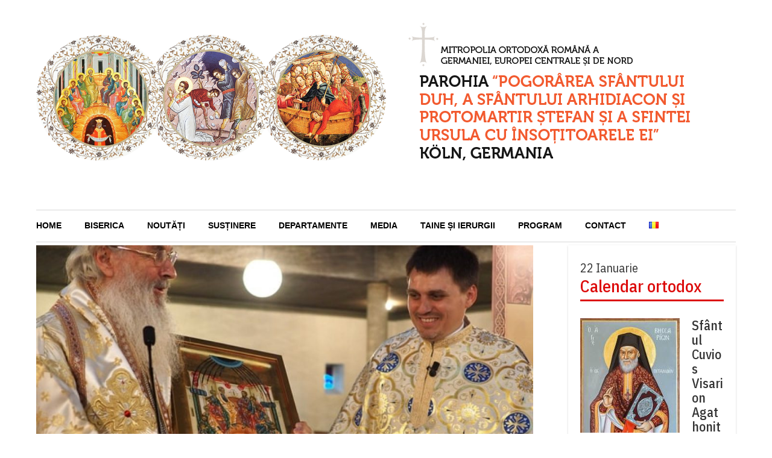

--- FILE ---
content_type: text/html; charset=UTF-8
request_url: https://bisericaortodoxa.koeln/o-noua-parohie-ortodoxa-romaneasca-la-koln/
body_size: 20696
content:

<!DOCTYPE html>
<html lang="ro-RO">

<head>
		<meta charset="UTF-8" />
	<!-- wp_head -->
	<title>O nouă parohie ortodoxă românească, la Köln &#8211; Parohia “Pogorârea Sfântului Duh, Sfântul Arhidiacon și Protomartir Ștefan și Sfânta Ursula cu Însoțitoarele ei”,  Köln, Germania</title>
<meta name='robots' content='max-image-preview:large' />
<link rel='dns-prefetch' href='//static.addtoany.com' />
<link rel='dns-prefetch' href='//fonts.googleapis.com' />
<link rel="alternate" type="application/rss+xml" title="Parohia “Pogorârea Sfântului Duh, Sfântul Arhidiacon și Protomartir Ștefan și Sfânta Ursula cu Însoțitoarele ei”,  Köln, Germania &raquo; Flux" href="https://bisericaortodoxa.koeln/feed/" />
<link rel="alternate" type="application/rss+xml" title="Parohia “Pogorârea Sfântului Duh, Sfântul Arhidiacon și Protomartir Ștefan și Sfânta Ursula cu Însoțitoarele ei”,  Köln, Germania &raquo; Flux comentarii" href="https://bisericaortodoxa.koeln/comments/feed/" />
<link rel="alternate" type="application/rss+xml" title="Flux comentarii Parohia “Pogorârea Sfântului Duh, Sfântul Arhidiacon și Protomartir Ștefan și Sfânta Ursula cu Însoțitoarele ei”,  Köln, Germania &raquo; O nouă parohie ortodoxă românească, la Köln" href="https://bisericaortodoxa.koeln/o-noua-parohie-ortodoxa-romaneasca-la-koln/feed/" />
<link rel="alternate" title="oEmbed (JSON)" type="application/json+oembed" href="https://bisericaortodoxa.koeln/wp-json/oembed/1.0/embed?url=https%3A%2F%2Fbisericaortodoxa.koeln%2Fo-noua-parohie-ortodoxa-romaneasca-la-koln%2F" />
<link rel="alternate" title="oEmbed (XML)" type="text/xml+oembed" href="https://bisericaortodoxa.koeln/wp-json/oembed/1.0/embed?url=https%3A%2F%2Fbisericaortodoxa.koeln%2Fo-noua-parohie-ortodoxa-romaneasca-la-koln%2F&#038;format=xml" />
<style id='wp-img-auto-sizes-contain-inline-css' type='text/css'>
img:is([sizes=auto i],[sizes^="auto," i]){contain-intrinsic-size:3000px 1500px}
/*# sourceURL=wp-img-auto-sizes-contain-inline-css */
</style>
<link rel='stylesheet' id='themify-common-css' href='https://bisericaortodoxa.koeln/wp-content/themes/themify-ultra/themify/css/themify.common.css?ver=6.9' type='text/css' media='all' />
<meta name="builder-styles-css" content="" id="builder-styles-css">
<style id='wp-emoji-styles-inline-css' type='text/css'>

	img.wp-smiley, img.emoji {
		display: inline !important;
		border: none !important;
		box-shadow: none !important;
		height: 1em !important;
		width: 1em !important;
		margin: 0 0.07em !important;
		vertical-align: -0.1em !important;
		background: none !important;
		padding: 0 !important;
	}
/*# sourceURL=wp-emoji-styles-inline-css */
</style>
<style id='wp-block-library-inline-css' type='text/css'>
:root{--wp-block-synced-color:#7a00df;--wp-block-synced-color--rgb:122,0,223;--wp-bound-block-color:var(--wp-block-synced-color);--wp-editor-canvas-background:#ddd;--wp-admin-theme-color:#007cba;--wp-admin-theme-color--rgb:0,124,186;--wp-admin-theme-color-darker-10:#006ba1;--wp-admin-theme-color-darker-10--rgb:0,107,160.5;--wp-admin-theme-color-darker-20:#005a87;--wp-admin-theme-color-darker-20--rgb:0,90,135;--wp-admin-border-width-focus:2px}@media (min-resolution:192dpi){:root{--wp-admin-border-width-focus:1.5px}}.wp-element-button{cursor:pointer}:root .has-very-light-gray-background-color{background-color:#eee}:root .has-very-dark-gray-background-color{background-color:#313131}:root .has-very-light-gray-color{color:#eee}:root .has-very-dark-gray-color{color:#313131}:root .has-vivid-green-cyan-to-vivid-cyan-blue-gradient-background{background:linear-gradient(135deg,#00d084,#0693e3)}:root .has-purple-crush-gradient-background{background:linear-gradient(135deg,#34e2e4,#4721fb 50%,#ab1dfe)}:root .has-hazy-dawn-gradient-background{background:linear-gradient(135deg,#faaca8,#dad0ec)}:root .has-subdued-olive-gradient-background{background:linear-gradient(135deg,#fafae1,#67a671)}:root .has-atomic-cream-gradient-background{background:linear-gradient(135deg,#fdd79a,#004a59)}:root .has-nightshade-gradient-background{background:linear-gradient(135deg,#330968,#31cdcf)}:root .has-midnight-gradient-background{background:linear-gradient(135deg,#020381,#2874fc)}:root{--wp--preset--font-size--normal:16px;--wp--preset--font-size--huge:42px}.has-regular-font-size{font-size:1em}.has-larger-font-size{font-size:2.625em}.has-normal-font-size{font-size:var(--wp--preset--font-size--normal)}.has-huge-font-size{font-size:var(--wp--preset--font-size--huge)}.has-text-align-center{text-align:center}.has-text-align-left{text-align:left}.has-text-align-right{text-align:right}.has-fit-text{white-space:nowrap!important}#end-resizable-editor-section{display:none}.aligncenter{clear:both}.items-justified-left{justify-content:flex-start}.items-justified-center{justify-content:center}.items-justified-right{justify-content:flex-end}.items-justified-space-between{justify-content:space-between}.screen-reader-text{border:0;clip-path:inset(50%);height:1px;margin:-1px;overflow:hidden;padding:0;position:absolute;width:1px;word-wrap:normal!important}.screen-reader-text:focus{background-color:#ddd;clip-path:none;color:#444;display:block;font-size:1em;height:auto;left:5px;line-height:normal;padding:15px 23px 14px;text-decoration:none;top:5px;width:auto;z-index:100000}html :where(.has-border-color){border-style:solid}html :where([style*=border-top-color]){border-top-style:solid}html :where([style*=border-right-color]){border-right-style:solid}html :where([style*=border-bottom-color]){border-bottom-style:solid}html :where([style*=border-left-color]){border-left-style:solid}html :where([style*=border-width]){border-style:solid}html :where([style*=border-top-width]){border-top-style:solid}html :where([style*=border-right-width]){border-right-style:solid}html :where([style*=border-bottom-width]){border-bottom-style:solid}html :where([style*=border-left-width]){border-left-style:solid}html :where(img[class*=wp-image-]){height:auto;max-width:100%}:where(figure){margin:0 0 1em}html :where(.is-position-sticky){--wp-admin--admin-bar--position-offset:var(--wp-admin--admin-bar--height,0px)}@media screen and (max-width:600px){html :where(.is-position-sticky){--wp-admin--admin-bar--position-offset:0px}}

/*# sourceURL=wp-block-library-inline-css */
</style><style id='global-styles-inline-css' type='text/css'>
:root{--wp--preset--aspect-ratio--square: 1;--wp--preset--aspect-ratio--4-3: 4/3;--wp--preset--aspect-ratio--3-4: 3/4;--wp--preset--aspect-ratio--3-2: 3/2;--wp--preset--aspect-ratio--2-3: 2/3;--wp--preset--aspect-ratio--16-9: 16/9;--wp--preset--aspect-ratio--9-16: 9/16;--wp--preset--color--black: #000000;--wp--preset--color--cyan-bluish-gray: #abb8c3;--wp--preset--color--white: #ffffff;--wp--preset--color--pale-pink: #f78da7;--wp--preset--color--vivid-red: #cf2e2e;--wp--preset--color--luminous-vivid-orange: #ff6900;--wp--preset--color--luminous-vivid-amber: #fcb900;--wp--preset--color--light-green-cyan: #7bdcb5;--wp--preset--color--vivid-green-cyan: #00d084;--wp--preset--color--pale-cyan-blue: #8ed1fc;--wp--preset--color--vivid-cyan-blue: #0693e3;--wp--preset--color--vivid-purple: #9b51e0;--wp--preset--gradient--vivid-cyan-blue-to-vivid-purple: linear-gradient(135deg,rgb(6,147,227) 0%,rgb(155,81,224) 100%);--wp--preset--gradient--light-green-cyan-to-vivid-green-cyan: linear-gradient(135deg,rgb(122,220,180) 0%,rgb(0,208,130) 100%);--wp--preset--gradient--luminous-vivid-amber-to-luminous-vivid-orange: linear-gradient(135deg,rgb(252,185,0) 0%,rgb(255,105,0) 100%);--wp--preset--gradient--luminous-vivid-orange-to-vivid-red: linear-gradient(135deg,rgb(255,105,0) 0%,rgb(207,46,46) 100%);--wp--preset--gradient--very-light-gray-to-cyan-bluish-gray: linear-gradient(135deg,rgb(238,238,238) 0%,rgb(169,184,195) 100%);--wp--preset--gradient--cool-to-warm-spectrum: linear-gradient(135deg,rgb(74,234,220) 0%,rgb(151,120,209) 20%,rgb(207,42,186) 40%,rgb(238,44,130) 60%,rgb(251,105,98) 80%,rgb(254,248,76) 100%);--wp--preset--gradient--blush-light-purple: linear-gradient(135deg,rgb(255,206,236) 0%,rgb(152,150,240) 100%);--wp--preset--gradient--blush-bordeaux: linear-gradient(135deg,rgb(254,205,165) 0%,rgb(254,45,45) 50%,rgb(107,0,62) 100%);--wp--preset--gradient--luminous-dusk: linear-gradient(135deg,rgb(255,203,112) 0%,rgb(199,81,192) 50%,rgb(65,88,208) 100%);--wp--preset--gradient--pale-ocean: linear-gradient(135deg,rgb(255,245,203) 0%,rgb(182,227,212) 50%,rgb(51,167,181) 100%);--wp--preset--gradient--electric-grass: linear-gradient(135deg,rgb(202,248,128) 0%,rgb(113,206,126) 100%);--wp--preset--gradient--midnight: linear-gradient(135deg,rgb(2,3,129) 0%,rgb(40,116,252) 100%);--wp--preset--font-size--small: 13px;--wp--preset--font-size--medium: 20px;--wp--preset--font-size--large: 36px;--wp--preset--font-size--x-large: 42px;--wp--preset--spacing--20: 0.44rem;--wp--preset--spacing--30: 0.67rem;--wp--preset--spacing--40: 1rem;--wp--preset--spacing--50: 1.5rem;--wp--preset--spacing--60: 2.25rem;--wp--preset--spacing--70: 3.38rem;--wp--preset--spacing--80: 5.06rem;--wp--preset--shadow--natural: 6px 6px 9px rgba(0, 0, 0, 0.2);--wp--preset--shadow--deep: 12px 12px 50px rgba(0, 0, 0, 0.4);--wp--preset--shadow--sharp: 6px 6px 0px rgba(0, 0, 0, 0.2);--wp--preset--shadow--outlined: 6px 6px 0px -3px rgb(255, 255, 255), 6px 6px rgb(0, 0, 0);--wp--preset--shadow--crisp: 6px 6px 0px rgb(0, 0, 0);}:where(.is-layout-flex){gap: 0.5em;}:where(.is-layout-grid){gap: 0.5em;}body .is-layout-flex{display: flex;}.is-layout-flex{flex-wrap: wrap;align-items: center;}.is-layout-flex > :is(*, div){margin: 0;}body .is-layout-grid{display: grid;}.is-layout-grid > :is(*, div){margin: 0;}:where(.wp-block-columns.is-layout-flex){gap: 2em;}:where(.wp-block-columns.is-layout-grid){gap: 2em;}:where(.wp-block-post-template.is-layout-flex){gap: 1.25em;}:where(.wp-block-post-template.is-layout-grid){gap: 1.25em;}.has-black-color{color: var(--wp--preset--color--black) !important;}.has-cyan-bluish-gray-color{color: var(--wp--preset--color--cyan-bluish-gray) !important;}.has-white-color{color: var(--wp--preset--color--white) !important;}.has-pale-pink-color{color: var(--wp--preset--color--pale-pink) !important;}.has-vivid-red-color{color: var(--wp--preset--color--vivid-red) !important;}.has-luminous-vivid-orange-color{color: var(--wp--preset--color--luminous-vivid-orange) !important;}.has-luminous-vivid-amber-color{color: var(--wp--preset--color--luminous-vivid-amber) !important;}.has-light-green-cyan-color{color: var(--wp--preset--color--light-green-cyan) !important;}.has-vivid-green-cyan-color{color: var(--wp--preset--color--vivid-green-cyan) !important;}.has-pale-cyan-blue-color{color: var(--wp--preset--color--pale-cyan-blue) !important;}.has-vivid-cyan-blue-color{color: var(--wp--preset--color--vivid-cyan-blue) !important;}.has-vivid-purple-color{color: var(--wp--preset--color--vivid-purple) !important;}.has-black-background-color{background-color: var(--wp--preset--color--black) !important;}.has-cyan-bluish-gray-background-color{background-color: var(--wp--preset--color--cyan-bluish-gray) !important;}.has-white-background-color{background-color: var(--wp--preset--color--white) !important;}.has-pale-pink-background-color{background-color: var(--wp--preset--color--pale-pink) !important;}.has-vivid-red-background-color{background-color: var(--wp--preset--color--vivid-red) !important;}.has-luminous-vivid-orange-background-color{background-color: var(--wp--preset--color--luminous-vivid-orange) !important;}.has-luminous-vivid-amber-background-color{background-color: var(--wp--preset--color--luminous-vivid-amber) !important;}.has-light-green-cyan-background-color{background-color: var(--wp--preset--color--light-green-cyan) !important;}.has-vivid-green-cyan-background-color{background-color: var(--wp--preset--color--vivid-green-cyan) !important;}.has-pale-cyan-blue-background-color{background-color: var(--wp--preset--color--pale-cyan-blue) !important;}.has-vivid-cyan-blue-background-color{background-color: var(--wp--preset--color--vivid-cyan-blue) !important;}.has-vivid-purple-background-color{background-color: var(--wp--preset--color--vivid-purple) !important;}.has-black-border-color{border-color: var(--wp--preset--color--black) !important;}.has-cyan-bluish-gray-border-color{border-color: var(--wp--preset--color--cyan-bluish-gray) !important;}.has-white-border-color{border-color: var(--wp--preset--color--white) !important;}.has-pale-pink-border-color{border-color: var(--wp--preset--color--pale-pink) !important;}.has-vivid-red-border-color{border-color: var(--wp--preset--color--vivid-red) !important;}.has-luminous-vivid-orange-border-color{border-color: var(--wp--preset--color--luminous-vivid-orange) !important;}.has-luminous-vivid-amber-border-color{border-color: var(--wp--preset--color--luminous-vivid-amber) !important;}.has-light-green-cyan-border-color{border-color: var(--wp--preset--color--light-green-cyan) !important;}.has-vivid-green-cyan-border-color{border-color: var(--wp--preset--color--vivid-green-cyan) !important;}.has-pale-cyan-blue-border-color{border-color: var(--wp--preset--color--pale-cyan-blue) !important;}.has-vivid-cyan-blue-border-color{border-color: var(--wp--preset--color--vivid-cyan-blue) !important;}.has-vivid-purple-border-color{border-color: var(--wp--preset--color--vivid-purple) !important;}.has-vivid-cyan-blue-to-vivid-purple-gradient-background{background: var(--wp--preset--gradient--vivid-cyan-blue-to-vivid-purple) !important;}.has-light-green-cyan-to-vivid-green-cyan-gradient-background{background: var(--wp--preset--gradient--light-green-cyan-to-vivid-green-cyan) !important;}.has-luminous-vivid-amber-to-luminous-vivid-orange-gradient-background{background: var(--wp--preset--gradient--luminous-vivid-amber-to-luminous-vivid-orange) !important;}.has-luminous-vivid-orange-to-vivid-red-gradient-background{background: var(--wp--preset--gradient--luminous-vivid-orange-to-vivid-red) !important;}.has-very-light-gray-to-cyan-bluish-gray-gradient-background{background: var(--wp--preset--gradient--very-light-gray-to-cyan-bluish-gray) !important;}.has-cool-to-warm-spectrum-gradient-background{background: var(--wp--preset--gradient--cool-to-warm-spectrum) !important;}.has-blush-light-purple-gradient-background{background: var(--wp--preset--gradient--blush-light-purple) !important;}.has-blush-bordeaux-gradient-background{background: var(--wp--preset--gradient--blush-bordeaux) !important;}.has-luminous-dusk-gradient-background{background: var(--wp--preset--gradient--luminous-dusk) !important;}.has-pale-ocean-gradient-background{background: var(--wp--preset--gradient--pale-ocean) !important;}.has-electric-grass-gradient-background{background: var(--wp--preset--gradient--electric-grass) !important;}.has-midnight-gradient-background{background: var(--wp--preset--gradient--midnight) !important;}.has-small-font-size{font-size: var(--wp--preset--font-size--small) !important;}.has-medium-font-size{font-size: var(--wp--preset--font-size--medium) !important;}.has-large-font-size{font-size: var(--wp--preset--font-size--large) !important;}.has-x-large-font-size{font-size: var(--wp--preset--font-size--x-large) !important;}
/*# sourceURL=global-styles-inline-css */
</style>

<style id='classic-theme-styles-inline-css' type='text/css'>
/*! This file is auto-generated */
.wp-block-button__link{color:#fff;background-color:#32373c;border-radius:9999px;box-shadow:none;text-decoration:none;padding:calc(.667em + 2px) calc(1.333em + 2px);font-size:1.125em}.wp-block-file__button{background:#32373c;color:#fff;text-decoration:none}
/*# sourceURL=/wp-includes/css/classic-themes.min.css */
</style>
<link rel='stylesheet' id='google_business_reviews_rating_wp_css-css' href='https://bisericaortodoxa.koeln/wp-content/plugins/g-business-reviews-rating/wp/css/css.css?ver=6.9' type='text/css' media='all' />
<link rel='stylesheet' id='theme-style-css' href='https://bisericaortodoxa.koeln/wp-content/themes/themify-ultra/style.css?ver=2.0.2' type='text/css' media='all' />
<link rel='stylesheet' id='themify-media-queries-css' href='https://bisericaortodoxa.koeln/wp-content/themes/themify-ultra/media-queries.css?ver=2.0.2' type='text/css' media='all' />
<link rel='stylesheet' id='ultra-header-css' href='https://bisericaortodoxa.koeln/wp-content/themes/themify-ultra/styles/header-magazine.css?ver=6.9' type='text/css' media='all' />
<link rel='stylesheet' id='themify-builder-185-generated-css' href='https://bisericaortodoxa.koeln/wp-content/uploads/themify-css/themify-builder-185-generated.css?ver=1593089329' type='text/css' media='all' />
<link rel='stylesheet' id='themify-customize-css' href='https://bisericaortodoxa.koeln/wp-content/uploads/themify-customizer.css?ver=25.01.27.14.41.20' type='text/css' media='all' />
<link rel='stylesheet' id='addtoany-css' href='https://bisericaortodoxa.koeln/wp-content/plugins/add-to-any/addtoany.min.css?ver=1.16' type='text/css' media='all' />
<link rel='stylesheet' id='themify-google-fonts-css' href='https://fonts.googleapis.com/css?family=Open+Sans%3A400italic%2C600italic%2C700italic%2C400%2C300%2C600%2C700&#038;subset=latin&#038;ver=6.9' type='text/css' media='all' />
<script type="text/javascript" src="https://bisericaortodoxa.koeln/wp-includes/js/jquery/jquery.min.js?ver=3.7.1" id="jquery-core-js"></script>
<script type="text/javascript" src="https://bisericaortodoxa.koeln/wp-includes/js/jquery/jquery-migrate.min.js?ver=3.4.1" id="jquery-migrate-js"></script>
<script type="text/javascript" id="addtoany-core-js-before">
/* <![CDATA[ */
window.a2a_config=window.a2a_config||{};a2a_config.callbacks=[];a2a_config.overlays=[];a2a_config.templates={};a2a_localize = {
	Share: "Partajează",
	Save: "Salvează",
	Subscribe: "Abonare",
	Email: "Email",
	Bookmark: "Pune un semn de carte",
	ShowAll: "Arată tot",
	ShowLess: "Arată mai puțin",
	FindServices: "găseşte serviciu/i",
	FindAnyServiceToAddTo: "găseşte instantaneu orice serviciu de adăugat la",
	PoweredBy: "Propulsat de",
	ShareViaEmail: "Partajat via email",
	SubscribeViaEmail: "Abonare via email",
	BookmarkInYourBrowser: "pune semn în browserul tău",
	BookmarkInstructions: "Apasă Ctrl+D sau \u2318+D pentru a pune un semn de carte paginii",
	AddToYourFavorites: "adaugă la pagini favorite",
	SendFromWebOrProgram: "Trimis de la orice adresă de email sau program de email",
	EmailProgram: "Program de email",
	More: "Mai mult&#8230;",
	ThanksForSharing: "Thanks for sharing!",
	ThanksForFollowing: "Thanks for following!"
};


//# sourceURL=addtoany-core-js-before
/* ]]> */
</script>
<script type="text/javascript" async src="https://static.addtoany.com/menu/page.js" id="addtoany-core-js"></script>
<script type="text/javascript" async src="https://bisericaortodoxa.koeln/wp-content/plugins/add-to-any/addtoany.min.js?ver=1.1" id="addtoany-jquery-js"></script>
<script type="text/javascript" src="https://bisericaortodoxa.koeln/wp-content/plugins/g-business-reviews-rating/wp/js/js.js?ver=6.9" id="google_business_reviews_rating_wp_js-js"></script>
<link rel="https://api.w.org/" href="https://bisericaortodoxa.koeln/wp-json/" /><link rel="alternate" title="JSON" type="application/json" href="https://bisericaortodoxa.koeln/wp-json/wp/v2/posts/185" /><link rel="EditURI" type="application/rsd+xml" title="RSD" href="https://bisericaortodoxa.koeln/xmlrpc.php?rsd" />
<meta name="generator" content="WordPress 6.9" />
<link rel="canonical" href="https://bisericaortodoxa.koeln/o-noua-parohie-ortodoxa-romaneasca-la-koln/" />
<link rel='shortlink' href='https://bisericaortodoxa.koeln/?p=185' />




	<script type="text/javascript">
		var tf_mobile_menu_trigger_point = 900;
	</script>
<meta name="viewport" content="width=device-width, initial-scale=1">

	<style>
	@-webkit-keyframes themifyAnimatedBG {
		0% { background-color: #33baab; }
100% { background-color: #e33b9e; }
50% { background-color: #4961d7; }
33.333333333333% { background-color: #2ea85c; }
25% { background-color: #2bb8ed; }
20% { background-color: #dd5135; }

	}
	@keyframes themifyAnimatedBG {
		0% { background-color: #33baab; }
100% { background-color: #e33b9e; }
50% { background-color: #4961d7; }
33.333333333333% { background-color: #2ea85c; }
25% { background-color: #2bb8ed; }
20% { background-color: #dd5135; }

	}
	.themify_builder_row.animated-bg {
		-webkit-animation: themifyAnimatedBG 30000ms infinite alternate;
		animation: themifyAnimatedBG 30000ms infinite alternate;
	}
	</style>
	
</head>

<body data-rsssl=1 class="wp-singular post-template-default single single-post postid-185 single-format-standard wp-theme-themify-ultra themify-builder-4-6-9 themify-fw-4-0-0 themify-ultra-2-0-2 skin-default webkit not-ie default_width sidebar1 no-home no-touch builder-parallax-scrolling-active ready-view header-magazine no-fixed-header footer-block  tagline-off social-widget-off rss-off search-off single-classic-layout tile_enable filter-hover-none filter-featured-only masonry-enabled">

<script type="text/javascript">
	function themifyMobileMenuTrigger(e) {
		if( document.body.clientWidth > 0 && document.body.clientWidth <= tf_mobile_menu_trigger_point ) {
			document.body.classList.add( 'mobile_menu_active' );
		} else {
			document.body.classList.remove( 'mobile_menu_active' );
		}
	}
	themifyMobileMenuTrigger();
	document.addEventListener( 'DOMContentLoaded', function () {
		jQuery( window ).on('tfsmartresize.tf_mobile_menu', themifyMobileMenuTrigger );
	}, false );
</script>

<div id="pagewrap" class="hfeed site">

			<div id="headerwrap">
                            <div class="header-icons">
                                <a id="menu-icon" href="#mobile-menu"><span class="menu-icon-inner"></span></a>
                            </div>

			<header id="header" class="pagewidth clearfix" itemscope="itemscope" itemtype="https://schema.org/WPHeader">

	            
	            <div class="header-bar">
		            						<div id="site-logo"><a href="https://bisericaortodoxa.koeln" title="Parohia “Pogorârea Sfântului Duh, Sfântul Arhidiacon și Protomartir Ștefan și Sfânta Ursula cu Însoțitoarele ei”,  Köln, Germania"><img src="https://bisericaortodoxa.koeln/wp-content/uploads/2020/06/Logo-Parohia-Koln2.png" alt="Parohia “Pogorârea Sfântului Duh, Sfântul Arhidiacon și Protomartir Ștefan și Sfânta Ursula cu Însoțitoarele ei”,  Köln, Germania" title="Parohia “Pogorârea Sfântului Duh, Sfântul Arhidiacon și Protomartir Ștefan și Sfânta Ursula cu Însoțitoarele ei”,  Köln, Germania" /></a></div>					                    
                    							
		<div class="header-widget clearfix">
			<div class="header-widget-inner">
									<div class=" first">
						<div id="custom_html-2" class="widget_text widget widget_custom_html"><div class="textwidget custom-html-widget"><img src="/wp-content/uploads/2020/05/Asset-8.png" alt="parohia koln" class="titlu"/></div></div>					</div>
							</div>
			<!-- /.header-widget-inner -->
		</div>
		<!-- /.header-widget -->

								<!-- /header-widgets -->
										</div>
				<!-- /.header-bar -->
					<div id="mobile-menu" class="sidemenu sidemenu-off">

						<div class="navbar-wrapper clearfix">

							<nav id="main-nav-wrap" itemscope="itemscope" itemtype="https://schema.org/SiteNavigationElement">
						
									<ul id="main-nav" class="main-nav menu-name-menu_ro"><li id='menu-item-55' class="menu-item menu-item-type-post_type menu-item-object-page menu-item-home" ><a  href="https://bisericaortodoxa.koeln/">Home</a> </li>
<li id='menu-item-175' class="menu-item menu-item-type-post_type menu-item-object-page menu-item-has-children has-sub-menu has-sub-menu" ><a  href="https://bisericaortodoxa.koeln/parohia/">Biserica</a> 
<ul class="sub-menu">
<li id='menu-item-324' class="menu-item menu-item-type-post_type menu-item-object-page" ><a  href="https://bisericaortodoxa.koeln/hramul-parohiei/">Hramul Parohiei</a> </li>
<li id='menu-item-176' class="menu-item menu-item-type-post_type menu-item-object-page" ><a  href="https://bisericaortodoxa.koeln/preotul-paroh/">Preotul Paroh</a> </li>
<li id='menu-item-323' class="menu-item menu-item-type-post_type menu-item-object-page" ><a  href="https://bisericaortodoxa.koeln/consiliul-parohial/">Consiliul Parohial</a> </li>
<li id='menu-item-322' class="menu-item menu-item-type-post_type menu-item-object-page" ><a  href="https://bisericaortodoxa.koeln/comitetul-parohial/">Comitetul Parohial</a> </li>
<li id='menu-item-321' class="menu-item menu-item-type-post_type menu-item-object-page" ><a  href="https://bisericaortodoxa.koeln/calitatea-de-membru/">Calitatea de membru</a> </li>
<li id='menu-item-320' class="menu-item menu-item-type-post_type menu-item-object-page" ><a  href="https://bisericaortodoxa.koeln/revista-parohiei/">Revista Parohiei</a> </li>
</ul>
</li>
<li id='menu-item-179' class="menu-item menu-item-type-taxonomy menu-item-object-category current-post-ancestor current-menu-parent current-post-parent" data-termid="3" data-tax="category"><a  href="https://bisericaortodoxa.koeln/category/noutati/">Noutăți</a> </li>
<li id='menu-item-178' class="menu-item menu-item-type-post_type menu-item-object-page" ><a  href="https://bisericaortodoxa.koeln/sustine/">Susținere</a> </li>
<li id='menu-item-231' class="menu-item menu-item-type-custom menu-item-object-custom menu-item-has-children has-sub-menu has-sub-menu" ><a  href="#">Departamente</a> 
<ul class="sub-menu">
<li id='menu-item-244' class="menu-item menu-item-type-post_type menu-item-object-page" ><a  href="https://bisericaortodoxa.koeln/credinta/">Credință</a> </li>
<li id='menu-item-246' class="menu-item menu-item-type-post_type menu-item-object-page" ><a  href="https://bisericaortodoxa.koeln/cultura/">Cultură</a> </li>
<li id='menu-item-245' class="menu-item menu-item-type-post_type menu-item-object-page" ><a  href="https://bisericaortodoxa.koeln/spiritualitate/">Spiritualitate</a> </li>
<li id='menu-item-243' class="menu-item menu-item-type-post_type menu-item-object-page" ><a  href="https://bisericaortodoxa.koeln/caritate/">Caritate</a> </li>
<li id='menu-item-344' class="menu-item menu-item-type-custom menu-item-object-custom menu-item-has-children has-sub-menu" ><a  href="#">ATORG</a> 
	<ul class="sub-menu">
<li id='menu-item-250' class="menu-item menu-item-type-custom menu-item-object-custom" ><a  href="https://www.atorg.de/">ATORG</a> </li>
<li id='menu-item-345' class="menu-item menu-item-type-post_type menu-item-object-page" ><a  href="https://bisericaortodoxa.koeln/atorg-koln/">ATORG –  Köln</a> </li>
	</ul>
</li>
</ul>
</li>
<li id='menu-item-325' class="menu-item menu-item-type-custom menu-item-object-custom menu-item-has-children has-sub-menu has-sub-menu" ><a  href="#">Media</a> 
<ul class="sub-menu">
<li id='menu-item-532' class="menu-item menu-item-type-custom menu-item-object-custom" ><a  href="https://www.youtube.com/channel/UCNbUdTcMZ-efvSOE5lsI3nA">Live Broadcasts: &#8211; Youtube</a> </li>
<li id='menu-item-328' class="menu-item menu-item-type-taxonomy menu-item-object-category current-post-ancestor current-menu-parent current-post-parent" data-termid="4" data-tax="category"><a  href="https://bisericaortodoxa.koeln/category/fotografii/">Fotografii</a> </li>
<li id='menu-item-329' class="menu-item menu-item-type-taxonomy menu-item-object-category" data-termid="24" data-tax="category"><a  href="https://bisericaortodoxa.koeln/category/predici-audio-video/">Predici audio-video</a> </li>
<li id='menu-item-330' class="menu-item menu-item-type-custom menu-item-object-custom" ><a  href="https://www.facebook.com/bisericaortodoxaromanakoeln/">Facebook Parohie</a> </li>
<li id='menu-item-547' class="menu-item menu-item-type-custom menu-item-object-custom" ><a  href="https://www.facebook.com/preotteodortabusbisericaortodoxakoeln">Facebook Preot</a> </li>
<li id='menu-item-331' class="menu-item menu-item-type-taxonomy menu-item-object-category" data-termid="22" data-tax="category"><a  href="https://bisericaortodoxa.koeln/category/articole/">Articole</a> </li>
<li id='menu-item-332' class="menu-item menu-item-type-post_type menu-item-object-page" ><a  href="https://bisericaortodoxa.koeln/diferite-link-uri/">Diferite link-uri</a> </li>
</ul>
</li>
<li id='menu-item-266' class="menu-item menu-item-type-custom menu-item-object-custom menu-item-has-children has-sub-menu has-sub-menu" ><a  href="#">Taine și ierurgii</a> 
<ul class="sub-menu">
<li id='menu-item-271' class="menu-item menu-item-type-post_type menu-item-object-page" ><a  href="https://bisericaortodoxa.koeln/sfantul-botez/">Sfântul Botez și Taina Mirungerii</a> </li>
<li id='menu-item-334' class="menu-item menu-item-type-post_type menu-item-object-page" ><a  href="https://bisericaortodoxa.koeln/sfanta-euharistie/">Sfânta Euharistie</a> </li>
<li id='menu-item-270' class="menu-item menu-item-type-post_type menu-item-object-page" ><a  href="https://bisericaortodoxa.koeln/sfanta-cununie/">Sfânta Cununie</a> </li>
<li id='menu-item-335' class="menu-item menu-item-type-post_type menu-item-object-page" ><a  href="https://bisericaortodoxa.koeln/taina-spovedaniei/">Taina Spovedaniei</a> </li>
<li id='menu-item-342' class="menu-item menu-item-type-post_type menu-item-object-page" ><a  href="https://bisericaortodoxa.koeln/sfantul-maslu/">Sfântul Maslu</a> </li>
<li id='menu-item-269' class="menu-item menu-item-type-post_type menu-item-object-page" ><a  href="https://bisericaortodoxa.koeln/inmormantare/">Înmormântare</a> </li>
<li id='menu-item-343' class="menu-item menu-item-type-post_type menu-item-object-page" ><a  href="https://bisericaortodoxa.koeln/slujba-parastasului/">Slujba Parastasului</a> </li>
<li id='menu-item-268' class="menu-item menu-item-type-post_type menu-item-object-page" ><a  href="https://bisericaortodoxa.koeln/sfestanie-sfintire/">Sfeștanie/Sfințire de casă</a> </li>
<li id='menu-item-267' class="menu-item menu-item-type-post_type menu-item-object-page" ><a  href="https://bisericaortodoxa.koeln/alte-ierurgii-rugaciuni-de-binecuvantare/">Alte ierurgii/ rugăciuni de binecuvântare</a> </li>
</ul>
</li>
<li id='menu-item-1770' class="menu-item menu-item-type-post_type menu-item-object-page" ><a  href="https://bisericaortodoxa.koeln/program-liturgic/">Program</a> </li>
<li id='menu-item-173' class="menu-item menu-item-type-post_type menu-item-object-page" ><a  href="https://bisericaortodoxa.koeln/contact/">Contact</a> </li>
<li id='menu-item-285' class="pll-parent-menu-item menu-item menu-item-type-custom menu-item-object-custom menu-item-has-children has-sub-menu has-sub-menu" ><a  href="#pll_switcher"><img src="[data-uri]" alt="Română" width="16" height="11" style="width: 16px; height: 11px;" /></a> 
<ul class="sub-menu">
<li id='menu-item-285-de' class="lang-item lang-item-12 lang-item-de no-translation lang-item-first menu-item menu-item-type-custom menu-item-object-custom" ><a  href="https://bisericaortodoxa.koeln/home-deutsch/"><img src="[data-uri]" alt="Deutsch" width="16" height="11" style="width: 16px; height: 11px;" /></a> </li>
<li id='menu-item-285-en' class="lang-item lang-item-8 lang-item-en no-translation menu-item menu-item-type-custom menu-item-object-custom" ><a  href="https://bisericaortodoxa.koeln/home-english/"><img src="[data-uri]" alt="English" width="16" height="11" style="width: 16px; height: 11px;" /></a> </li>
</ul>
</li>
</ul>						
							
									
															</nav>
							<!-- /#main-nav-wrap -->
							
						</div>


						<a id="menu-icon-close" href="#"></a>
					</div>
					<!-- /#mobile-menu -->
	 

				
				
				
			</header>
			<!-- /#header -->

	        
		</div>
		<!-- /#headerwrap -->


	<div id="body" class="clearfix">

		

	
	<!-- layout-container -->
	<div id="layout" class="pagewidth clearfix">

		
		<!-- content -->
		<div id="content" class="list-post">
			
			
				

<article id="post-185" class="post clearfix post-185 type-post status-publish format-standard has-post-thumbnail hentry category-fotografii category-noutati has-post-title has-post-date has-post-category has-post-tag has-post-comment has-post-author   cat-4  cat-3">
	
            <a href="https://bisericaortodoxa.koeln/o-noua-parohie-ortodoxa-romaneasca-la-koln/" data-post-permalink="yes" style="display: none;"></a>
    
	
	
	
		
			<figure class="post-image  clearfix">

									<a href="https://bisericaortodoxa.koeln/o-noua-parohie-ortodoxa-romaneasca-la-koln/"><img fetchpriority="high" decoding="async" src="https://bisericaortodoxa.koeln/wp-content/uploads/2020/06/P6211110-min-1024x585.jpg" width="1024" height="585" class=" wp-post-image wp-image-196" alt="P6211110-min" srcset="https://bisericaortodoxa.koeln/wp-content/uploads/2020/06/P6211110-min-1024x585.jpg 1024w, https://bisericaortodoxa.koeln/wp-content/uploads/2020/06/P6211110-min-4x3.jpg 4w, https://bisericaortodoxa.koeln/wp-content/uploads/2020/06/P6211110-min-360x205.jpg 360w" sizes="(max-width: 1024px) 100vw, 1024px" /></a>
				
			</figure>

		
	
	
	<div class="post-content">
		<div class="post-content-inner">

							<div class="post-date-wrap">
					<time class="post-date entry-date updated" datetime="2020-06-25">
                                                                                                                                                                                                <span class="month">iunie</span>
                                                                                                    <span class="day">25</span>
                                                                                                    <span class="year">2020</span>
                                                                                            					</time>
				</div>
			
							 <h1 class="post-title entry-title"><a href="https://bisericaortodoxa.koeln/o-noua-parohie-ortodoxa-romaneasca-la-koln/">O nouă parohie ortodoxă românească, la Köln</a> </h1>			
							<p class="post-meta entry-meta">
											<span class="post-author"><span class="author vcard"><a class="url fn n" href="https://bisericaortodoxa.koeln/author/admin/" rel="author">admin</a></span></span>
					
											 <span class="post-category"><a href="https://bisericaortodoxa.koeln/category/fotografii/" rel="tag" class="term-fotografii">Fotografii</a><span class="separator">, </span><a href="https://bisericaortodoxa.koeln/category/noutati/" rel="tag" class="term-noutati">Noutăți</a></span>					
																
											<span class="post-comment"><a href="https://bisericaortodoxa.koeln/o-noua-parohie-ortodoxa-romaneasca-la-koln/#respond">0</a></span>
									</p>
				<!-- /post-meta -->
			
			
			<div class="entry-content">

				
					<div class="addtoany_share_save_container addtoany_content addtoany_content_top"><div class="a2a_kit a2a_kit_size_32 addtoany_list" data-a2a-url="https://bisericaortodoxa.koeln/o-noua-parohie-ortodoxa-romaneasca-la-koln/" data-a2a-title="O nouă parohie ortodoxă românească, la Köln"><a class="a2a_button_facebook" href="https://www.addtoany.com/add_to/facebook?linkurl=https%3A%2F%2Fbisericaortodoxa.koeln%2Fo-noua-parohie-ortodoxa-romaneasca-la-koln%2F&amp;linkname=O%20nou%C4%83%20parohie%20ortodox%C4%83%20rom%C3%A2neasc%C4%83%2C%20la%20K%C3%B6ln" title="Facebook" rel="nofollow noopener" target="_blank"></a><a class="a2a_button_whatsapp" href="https://www.addtoany.com/add_to/whatsapp?linkurl=https%3A%2F%2Fbisericaortodoxa.koeln%2Fo-noua-parohie-ortodoxa-romaneasca-la-koln%2F&amp;linkname=O%20nou%C4%83%20parohie%20ortodox%C4%83%20rom%C3%A2neasc%C4%83%2C%20la%20K%C3%B6ln" title="WhatsApp" rel="nofollow noopener" target="_blank"></a><a class="a2a_button_twitter" href="https://www.addtoany.com/add_to/twitter?linkurl=https%3A%2F%2Fbisericaortodoxa.koeln%2Fo-noua-parohie-ortodoxa-romaneasca-la-koln%2F&amp;linkname=O%20nou%C4%83%20parohie%20ortodox%C4%83%20rom%C3%A2neasc%C4%83%2C%20la%20K%C3%B6ln" title="Twitter" rel="nofollow noopener" target="_blank"></a><a class="a2a_button_email" href="https://www.addtoany.com/add_to/email?linkurl=https%3A%2F%2Fbisericaortodoxa.koeln%2Fo-noua-parohie-ortodoxa-romaneasca-la-koln%2F&amp;linkname=O%20nou%C4%83%20parohie%20ortodox%C4%83%20rom%C3%A2neasc%C4%83%2C%20la%20K%C3%B6ln" title="Email" rel="nofollow noopener" target="_blank"></a><a class="a2a_button_pinterest" href="https://www.addtoany.com/add_to/pinterest?linkurl=https%3A%2F%2Fbisericaortodoxa.koeln%2Fo-noua-parohie-ortodoxa-romaneasca-la-koln%2F&amp;linkname=O%20nou%C4%83%20parohie%20ortodox%C4%83%20rom%C3%A2neasc%C4%83%2C%20la%20K%C3%B6ln" title="Pinterest" rel="nofollow noopener" target="_blank"></a><a class="a2a_button_linkedin" href="https://www.addtoany.com/add_to/linkedin?linkurl=https%3A%2F%2Fbisericaortodoxa.koeln%2Fo-noua-parohie-ortodoxa-romaneasca-la-koln%2F&amp;linkname=O%20nou%C4%83%20parohie%20ortodox%C4%83%20rom%C3%A2neasc%C4%83%2C%20la%20K%C3%B6ln" title="LinkedIn" rel="nofollow noopener" target="_blank"></a><a class="a2a_button_skype" href="https://www.addtoany.com/add_to/skype?linkurl=https%3A%2F%2Fbisericaortodoxa.koeln%2Fo-noua-parohie-ortodoxa-romaneasca-la-koln%2F&amp;linkname=O%20nou%C4%83%20parohie%20ortodox%C4%83%20rom%C3%A2neasc%C4%83%2C%20la%20K%C3%B6ln" title="Skype" rel="nofollow noopener" target="_blank"></a><a class="a2a_dd addtoany_share_save addtoany_share" href="https://www.addtoany.com/share"></a></div></div><script type="text/javascript">
                            if(!document.getElementById( "builder-styles" ) && document.getElementById( "builder-styles-css" ) ) document.getElementById( "builder-styles-css" ).insertAdjacentHTML( "beforebegin", "<link id='builder-styles' rel='stylesheet' href='https://bisericaortodoxa.koeln/wp-content/themes/themify-ultra/themify/themify-builder/css/themify-builder-style.css?ver=4.0.0' type='text/css' />" );
                        </script><p>În a doua duminică după Rusalii, când potrivit hotărârii Sfântului Sinod îi sărbătorim pe toți sfinții români, la Köln s-a înființat o nouă parohie românească având hramul „Pogorârea Sfântului Duh, Sfântul Arhidiacon și Protomartir Ștefan și Sfânta Ursula împreună cu Însoțitoarele ei”. În timpul Sfintei Liturghii arhierești, ÎPS Părinte Mitropolit Serafim a hirotonit pe noul preot paroh, părintele Teodor Tăbuș.</p>
<p>În condițiile restricțiilor impuse de pandemia de coronavirus, Sfânta Liturghie arhierească a fost organizată conform normelor civile locale în vigoare cu privire la distanță și igienă, fiind săvârșită în biserica-clădire „Sfântul Thomas Morus” a parohiei catolice „Sfântul Ștefan” din Köln-Lindenthal. De față a fost un număr însemnat de credincioși atât din Köln și împrejurimi, cât și oaspeți din alte parohii românești din Germania. Înaltpreasfințitul Părinte Mitropolit  Serafim a salutat călduros pe toți cei de față și i-a invitat la împreună rugăciune. Pe lângă Părintele Mitropolit, din soborul slujitorilor au făcut parte Părintele Prof. Dr. Daniel Benga (Facultatea de Teologie din München și slujitor la Centrul Bisericesc de la München); PC Pr. Ic. Stavrofor Mircea Deac de la Parohia Ortodoxă Română „Sfântul Bartolomeu“ din Frankfurt; PC Părinte Protoiereu Radu Constantin Miron din cadrul Patriarhiei Ecumenice, de la Parohia „Adormirea Maicii Domnului” din Köln-Deutz și Președinte al Asociației Bisericilor Creștine din Germania (ACK); PC Pr. Ioan Popoiu (de la Centrul Mitropolitan Nürnberg); Părintele Diacon Drd. Marius Călin de la Parohia Ortodoxă Română „Sfânta Treime” din Heidelberg.</p>
<p>După citirea Sfintei Evanghelii, părintele profesor Daniel Benga a ținut un cuvânt de învățătură, în care a făcut referire la chemarea la apostolat (cf. Matei 4, 18-23) și necesitatea slujitorilor bisericești de a deveni „pescari de oameni”. Dat fiind faptul că au fost sărbătoriți toți sfinții români, părintele Daniel a afirmat că sfinții sunt cei care fac prezent pe Duhul Sfânt în lume. La Sfânta Liturghie, preotul invită la Sfânta Împărtășanie astfel: „Să luăm aminte, Sfintele (se dau) sfinților”, adică tuturor celor din Biserică aflați în drum spre dobândirea sfințeniei. Iar răspunsul comunității este „Unul (este) sfânt, unul Domn Iisus Hristos”, ceea ce înseamnă că sfințenia persoanelor sfinte izvorăște și rămâne întotdeauna legată de Domnul Iisus Hristos.</p>
<p>După cântarea Heruvicului, Înaltpreasfințitul Părinte Mitropolit Serafim a hirotonit întru preot pe diaconul Teodor Tăbuș. De asemenea, la momentul rânduit (după sfințirea Darurilor), Ierarhul a hirotonit întru diacon pe teologul George Ghilaciu, pe seama parohiei „Sf. Ierarh Calinic de la Cernica” din orașul german Mönchengladbach.</p>
<p>La încheierea Sfintei Liturghii, PC Pr. Constantin Miron a salutat hirotonia părintelui Teodor, invitându-l la întâlnirile locale ale Asociației Bisericilor Creștine din Germania, care are ca scop conlucrarea misionară interconfesională pe plan local și național în Germania. Tot acum, Preotul Thomas Iking de la parohia romano-catolică „Sfântul Ștefan” din Köln-Lindenthal, a transmis un cuvânt de bun venit românilor ortodocși din vestul metropolei renane și a felicitat pe noul slujitor al altarului.</p>
<p>În cuvântul pastoral, ÎPS Părinte Serafim a vorbit despre necesitățile misionare în diaspora și despre calitățile preotului pentru a fi în slujba comunității parohiale. Referindu-se la cuvintele Sfântului Simeon Noul Teolog, Mitropolitul Germaniei a menționat că preotul nu este preot doar prin simpla hirotonie, ci doar în măsura în care conlucrează cu harul preoției primit prin Taina Hirotoniei, făcând astfel harul primit lucrător în fapte.</p>
<p>În încheiere, părintele Teodor a mulțumit ierarhului, preoților oaspeți și tuturor credincioșilor prezenți pentru rugăciune, amintind îndeosebi de enoriașii care au sprijinit organizarea acestui eveniment. Părintele a mai adăugat: „ne dorim foarte mult ca această nouă comunitate să fie un loc generos al trăirii și adâncirii propriei noastre credințe creștin-ortodoxe care ține cont de taina și credința fratelui nostru. În al doilea rând, ne dorim ca această comunitate să fie un loc al împlinirilor și vindecărilor sufletești, o școală a învățării valorilor creștine perene”.</p>
<p>Părintele Teodor Tăbuș este vicepreședinte al Asociației Tineretului Ortodox Român din Germania și a organizat, în ultimii ani, numeroase activități cu tinerii.</p>
<p>Orașul Köln, cu o populație de peste un milion de locuitori, este cel de-al patrulea oraș ca mărime din Germania, după Berlin, Hamburg și München. În zona metropolitană Köln locuiesc aproximativ 15.000 de români.</p>
<div id="themify_builder_content-185" data-postid="185" class="themify_builder_content themify_builder_content-185 themify_builder">

    	
		<!-- module_row -->
		<div  class="themify_builder_row module_row clearfix module_row_0 themify_builder_185_row module_row_185-0">
						<div class="row_inner col_align_top" >
                            
		<div  class="module_column tb-column col-full first tb_185_column module_column_0 module_column_185-0-0" >
                                                                <div class="tb-column-inner">
                            

    <!-- module gallery -->
    <div  id="gallery-185-0-0-0" class="module module-gallery gallery-185-0-0-0 gallery gallery-columns-4  layout-grid   ">
        <!--insert-->
        
		
        
    <dl class="gallery-item">
        <dt class="gallery-icon">
        <a title="" href="https://bisericaortodoxa.koeln/wp-content/uploads/2020/06/P6210447-min.jpg"><img loading="lazy" decoding="async" src="https://bisericaortodoxa.koeln/wp-content/uploads/2020/06/P6210447-min-300x200.jpg" width="300" height="200" class=" wp-post-image wp-image-186" alt="P6210447-min" srcset="https://bisericaortodoxa.koeln/wp-content/uploads/2020/06/P6210447-min-300x200.jpg 300w, https://bisericaortodoxa.koeln/wp-content/uploads/2020/06/P6210447-min-4x3.jpg 4w, https://bisericaortodoxa.koeln/wp-content/uploads/2020/06/P6210447-min-480x320.jpg 480w" sizes="auto, (max-width: 300px) 100vw, 300px" /></a>        </dt>
        <dd>
                                </dd>
    </dl>

    

    <dl class="gallery-item">
        <dt class="gallery-icon">
        <a title="" href="https://bisericaortodoxa.koeln/wp-content/uploads/2020/06/P6210530-min.jpg"><img loading="lazy" decoding="async" src="https://bisericaortodoxa.koeln/wp-content/uploads/2020/06/P6210530-min-300x200.jpg" width="300" height="200" class=" wp-post-image wp-image-187" alt="P6210530-min" srcset="https://bisericaortodoxa.koeln/wp-content/uploads/2020/06/P6210530-min-300x200.jpg 300w, https://bisericaortodoxa.koeln/wp-content/uploads/2020/06/P6210530-min-4x3.jpg 4w, https://bisericaortodoxa.koeln/wp-content/uploads/2020/06/P6210530-min-480x320.jpg 480w" sizes="auto, (max-width: 300px) 100vw, 300px" /></a>        </dt>
        <dd>
                                </dd>
    </dl>

    

    <dl class="gallery-item">
        <dt class="gallery-icon">
        <a title="" href="https://bisericaortodoxa.koeln/wp-content/uploads/2020/06/P6210602-min.jpg"><img loading="lazy" decoding="async" src="https://bisericaortodoxa.koeln/wp-content/uploads/2020/06/P6210602-min-300x200.jpg" width="300" height="200" class=" wp-post-image wp-image-188" alt="P6210602-min" srcset="https://bisericaortodoxa.koeln/wp-content/uploads/2020/06/P6210602-min-300x200.jpg 300w, https://bisericaortodoxa.koeln/wp-content/uploads/2020/06/P6210602-min-4x3.jpg 4w, https://bisericaortodoxa.koeln/wp-content/uploads/2020/06/P6210602-min-480x320.jpg 480w" sizes="auto, (max-width: 300px) 100vw, 300px" /></a>        </dt>
        <dd>
                                </dd>
    </dl>

    

    <dl class="gallery-item">
        <dt class="gallery-icon">
        <a title="" href="https://bisericaortodoxa.koeln/wp-content/uploads/2020/06/P6210627-min.jpg"><img loading="lazy" decoding="async" src="https://bisericaortodoxa.koeln/wp-content/uploads/2020/06/P6210627-min-300x200.jpg" width="300" height="200" class=" wp-post-image wp-image-189" alt="P6210627-min" srcset="https://bisericaortodoxa.koeln/wp-content/uploads/2020/06/P6210627-min-300x200.jpg 300w, https://bisericaortodoxa.koeln/wp-content/uploads/2020/06/P6210627-min-4x3.jpg 4w, https://bisericaortodoxa.koeln/wp-content/uploads/2020/06/P6210627-min-480x320.jpg 480w" sizes="auto, (max-width: 300px) 100vw, 300px" /></a>        </dt>
        <dd>
                                </dd>
    </dl>

            <br style="clear: both" />
    

    <dl class="gallery-item">
        <dt class="gallery-icon">
        <a title="" href="https://bisericaortodoxa.koeln/wp-content/uploads/2020/06/P6210692-min.jpg"><img loading="lazy" decoding="async" src="https://bisericaortodoxa.koeln/wp-content/uploads/2020/06/P6210692-min-300x200.jpg" width="300" height="200" class=" wp-post-image wp-image-190" alt="P6210692-min" srcset="https://bisericaortodoxa.koeln/wp-content/uploads/2020/06/P6210692-min-300x200.jpg 300w, https://bisericaortodoxa.koeln/wp-content/uploads/2020/06/P6210692-min-4x3.jpg 4w, https://bisericaortodoxa.koeln/wp-content/uploads/2020/06/P6210692-min-480x320.jpg 480w" sizes="auto, (max-width: 300px) 100vw, 300px" /></a>        </dt>
        <dd>
                                </dd>
    </dl>

    

    <dl class="gallery-item">
        <dt class="gallery-icon">
        <a title="" href="https://bisericaortodoxa.koeln/wp-content/uploads/2020/06/P6210765-min.jpg"><img loading="lazy" decoding="async" src="https://bisericaortodoxa.koeln/wp-content/uploads/2020/06/P6210765-min-300x200.jpg" width="300" height="200" class=" wp-post-image wp-image-191" alt="P6210765-min" srcset="https://bisericaortodoxa.koeln/wp-content/uploads/2020/06/P6210765-min-300x200.jpg 300w, https://bisericaortodoxa.koeln/wp-content/uploads/2020/06/P6210765-min-480x320.jpg 480w" sizes="auto, (max-width: 300px) 100vw, 300px" /></a>        </dt>
        <dd>
                                </dd>
    </dl>

    

    <dl class="gallery-item">
        <dt class="gallery-icon">
        <a title="" href="https://bisericaortodoxa.koeln/wp-content/uploads/2020/06/P6210790-min.jpg"><img loading="lazy" decoding="async" src="https://bisericaortodoxa.koeln/wp-content/uploads/2020/06/P6210790-min-300x200.jpg" width="300" height="200" class=" wp-post-image wp-image-192" alt="P6210790-min" srcset="https://bisericaortodoxa.koeln/wp-content/uploads/2020/06/P6210790-min-300x200.jpg 300w, https://bisericaortodoxa.koeln/wp-content/uploads/2020/06/P6210790-min-4x3.jpg 4w, https://bisericaortodoxa.koeln/wp-content/uploads/2020/06/P6210790-min-480x320.jpg 480w" sizes="auto, (max-width: 300px) 100vw, 300px" /></a>        </dt>
        <dd>
                                </dd>
    </dl>

    

    <dl class="gallery-item">
        <dt class="gallery-icon">
        <a title="" href="https://bisericaortodoxa.koeln/wp-content/uploads/2020/06/P6210838-min.jpg"><img loading="lazy" decoding="async" src="https://bisericaortodoxa.koeln/wp-content/uploads/2020/06/P6210838-min-300x200.jpg" width="300" height="200" class=" wp-post-image wp-image-194" alt="P6210838-min" srcset="https://bisericaortodoxa.koeln/wp-content/uploads/2020/06/P6210838-min-300x200.jpg 300w, https://bisericaortodoxa.koeln/wp-content/uploads/2020/06/P6210838-min-480x320.jpg 480w" sizes="auto, (max-width: 300px) 100vw, 300px" /></a>        </dt>
        <dd>
                                </dd>
    </dl>

            <br style="clear: both" />
    

    <dl class="gallery-item">
        <dt class="gallery-icon">
        <a title="" href="https://bisericaortodoxa.koeln/wp-content/uploads/2020/06/P6211053-min.jpg"><img loading="lazy" decoding="async" src="https://bisericaortodoxa.koeln/wp-content/uploads/2020/06/P6211053-min-300x200.jpg" width="300" height="200" class=" wp-post-image wp-image-195" alt="P6211053-min" srcset="https://bisericaortodoxa.koeln/wp-content/uploads/2020/06/P6211053-min-300x200.jpg 300w, https://bisericaortodoxa.koeln/wp-content/uploads/2020/06/P6211053-min-4x2.jpg 4w, https://bisericaortodoxa.koeln/wp-content/uploads/2020/06/P6211053-min-480x320.jpg 480w" sizes="auto, (max-width: 300px) 100vw, 300px" /></a>        </dt>
        <dd>
                                </dd>
    </dl>

    

    <dl class="gallery-item">
        <dt class="gallery-icon">
        <a title="" href="https://bisericaortodoxa.koeln/wp-content/uploads/2020/06/P6211110-min.jpg"><img loading="lazy" decoding="async" src="https://bisericaortodoxa.koeln/wp-content/uploads/2020/06/P6211110-min-300x200.jpg" width="300" height="200" class=" wp-post-image wp-image-196" alt="P6211110-min" srcset="https://bisericaortodoxa.koeln/wp-content/uploads/2020/06/P6211110-min-300x200.jpg 300w, https://bisericaortodoxa.koeln/wp-content/uploads/2020/06/P6211110-min-4x3.jpg 4w, https://bisericaortodoxa.koeln/wp-content/uploads/2020/06/P6211110-min-480x320.jpg 480w" sizes="auto, (max-width: 300px) 100vw, 300px" /></a>        </dt>
        <dd>
                                </dd>
    </dl>

    

    <dl class="gallery-item">
        <dt class="gallery-icon">
        <a title="" href="https://bisericaortodoxa.koeln/wp-content/uploads/2020/06/P6211186-min.jpg"><img loading="lazy" decoding="async" src="https://bisericaortodoxa.koeln/wp-content/uploads/2020/06/P6211186-min-300x200.jpg" width="300" height="200" class=" wp-post-image wp-image-197" alt="P6211186-min" srcset="https://bisericaortodoxa.koeln/wp-content/uploads/2020/06/P6211186-min-300x200.jpg 300w, https://bisericaortodoxa.koeln/wp-content/uploads/2020/06/P6211186-min-4x3.jpg 4w, https://bisericaortodoxa.koeln/wp-content/uploads/2020/06/P6211186-min-480x320.jpg 480w" sizes="auto, (max-width: 300px) 100vw, 300px" /></a>        </dt>
        <dd>
                                </dd>
    </dl>

    

    <dl class="gallery-item">
        <dt class="gallery-icon">
        <a title="" href="https://bisericaortodoxa.koeln/wp-content/uploads/2020/06/P6211188-min.jpeg"><img loading="lazy" decoding="async" src="https://bisericaortodoxa.koeln/wp-content/uploads/2020/06/P6211188-min-300x200.jpeg" width="300" height="200" class=" wp-post-image wp-image-198" alt="P6211188-min" srcset="https://bisericaortodoxa.koeln/wp-content/uploads/2020/06/P6211188-min-300x200.jpeg 300w, https://bisericaortodoxa.koeln/wp-content/uploads/2020/06/P6211188-min-4x3.jpeg 4w, https://bisericaortodoxa.koeln/wp-content/uploads/2020/06/P6211188-min-480x320.jpeg 480w" sizes="auto, (max-width: 300px) 100vw, 300px" /></a>        </dt>
        <dd>
                                </dd>
    </dl>

            <br style="clear: both" />
    
<br style="clear: both" />

    </div>
    <!-- /module gallery -->

                        </div>
                    		</div>
		                                </div>
                                <!-- /row_inner -->
                        </div>
                        <!-- /module_row -->
		</div>

				
			</div><!-- /.entry-content -->

			
		</div>
		<!-- /.post-content-inner -->
	</div>
	<!-- /.post-content -->
	
</article>
<!-- /.post -->

			
			
			
			
		<div class="post-nav clearfix">
			<span class="prev"><a href="https://bisericaortodoxa.koeln/prima-liturghie-si-hirotonie-intru-preot-a-diaconului-teodor-tabus/" rel="prev"><span class="arrow"></span> Prima liturghie și hirotonie întru preot a diaconului Teodor Tăbuș</a></span>			<span class="next"><a href="https://bisericaortodoxa.koeln/basilica-ro-a-fost-infiintata-o-noua-parohie-ortodoxa-romaneasca-in-germania/" rel="next"><span class="arrow"></span> [Basilica.ro] A fost înființată o nouă parohie ortodoxă românească în Germania</a></span>		</div>
		<!-- /.post-nav -->

	
									<div class="related-posts">
			<h4 class="related-title">Related Posts</h4>
							<article class="post type-post clearfix">

												<figure class="post-image clearfix">
								<a href="https://bisericaortodoxa.koeln/doxologia-ro-o-noua-parohie-romaneasca-la-koln/"><img loading="lazy" decoding="async" src="https://bisericaortodoxa.koeln/wp-content/uploads/2020/06/P6210790-min-394x330.jpg" width="394" height="330" class=" wp-post-image wp-image-192" alt="P6210790-min" srcset="https://bisericaortodoxa.koeln/wp-content/uploads/2020/06/P6210790-min-394x330.jpg 394w, https://bisericaortodoxa.koeln/wp-content/uploads/2020/06/P6210790-min-4x3.jpg 4w" sizes="auto, (max-width: 394px) 100vw, 394px" /></a>
							</figure>
											
					<div class="post-content">
						<p class="post-meta">
							 <span class="post-category"><a href="https://bisericaortodoxa.koeln/category/noutati/" rel="tag" class="term-noutati">Noutăți</a></span>						</p>
						<h4 class="post-title">
							<a href="https://bisericaortodoxa.koeln/doxologia-ro-o-noua-parohie-romaneasca-la-koln/" title="[Doxologia.ro] O nouă parohie românească la Köln">
								[Doxologia.ro] O nouă parohie românească la Köln							</a>
						</h4>
											</div>
					<!-- /.post-content -->

					

					
				</article>
							<article class="post type-post clearfix">

												<figure class="post-image clearfix">
								<a href="https://bisericaortodoxa.koeln/ziarul-lumina-o-noua-parohie-ortodoxa-romaneasca-la-koln-germania/"><img loading="lazy" decoding="async" src="https://bisericaortodoxa.koeln/wp-content/uploads/2020/06/o-noua-parohie-ortodoxa-romaneasca-la-koln-germania-147473-1024x689-394x330.jpg" width="394" height="330" class=" wp-post-image wp-image-223" alt="o-noua-parohie-ortodoxa-romaneasca-la-koln-germania-147473" /></a>
							</figure>
											
					<div class="post-content">
						<p class="post-meta">
							 <span class="post-category"><a href="https://bisericaortodoxa.koeln/category/noutati/" rel="tag" class="term-noutati">Noutăți</a></span>						</p>
						<h4 class="post-title">
							<a href="https://bisericaortodoxa.koeln/ziarul-lumina-o-noua-parohie-ortodoxa-romaneasca-la-koln-germania/" title="[Ziarul Lumina] O nouă parohie ortodoxă românească la Köln, Germania">
								[Ziarul Lumina] O nouă parohie ortodoxă românească la Köln, Germania							</a>
						</h4>
											</div>
					<!-- /.post-content -->

					

					
				</article>
							<article class="post type-post clearfix">

												<figure class="post-image clearfix">
								<a href="https://bisericaortodoxa.koeln/basilica-ro-a-fost-infiintata-o-noua-parohie-ortodoxa-romaneasca-in-germania/"><img loading="lazy" decoding="async" src="https://bisericaortodoxa.koeln/wp-content/uploads/2020/06/parohie-romaneasca-koln-1-1-1024x644-394x330.jpg" width="394" height="330" class=" wp-post-image wp-image-217" alt="parohie-romaneasca-koln-1-1" srcset="https://bisericaortodoxa.koeln/wp-content/uploads/2020/06/parohie-romaneasca-koln-1-1-1024x644-394x330.jpg 394w, https://bisericaortodoxa.koeln/wp-content/uploads/2020/06/parohie-romaneasca-koln-1-1-1024x644-4x2.jpg 4w" sizes="auto, (max-width: 394px) 100vw, 394px" /></a>
							</figure>
											
					<div class="post-content">
						<p class="post-meta">
							 <span class="post-category"><a href="https://bisericaortodoxa.koeln/category/noutati/" rel="tag" class="term-noutati">Noutăți</a></span>						</p>
						<h4 class="post-title">
							<a href="https://bisericaortodoxa.koeln/basilica-ro-a-fost-infiintata-o-noua-parohie-ortodoxa-romaneasca-in-germania/" title="[Basilica.ro] A fost înființată o nouă parohie ortodoxă românească în Germania">
								[Basilica.ro] A fost înființată o nouă parohie ortodoxă românească în Germania							</a>
						</h4>
											</div>
					<!-- /.post-content -->

					

					
				</article>
					</div>
		<!-- /.related-posts -->
				
							


	<div id="comments" class="commentwrap">

		
		
		
				<div id="respond" class="comment-respond">
		<h3 id="reply-title" class="comment-reply-title">Lasă un răspuns <small><a rel="nofollow" id="cancel-comment-reply-link" href="/o-noua-parohie-ortodoxa-romaneasca-la-koln/#respond" style="display:none;">Anulează răspunsul</a></small></h3><form action="https://bisericaortodoxa.koeln/wp-comments-post.php" method="post" id="commentform" class="comment-form"><p class="comment-notes"><span id="email-notes">Adresa ta de email nu va fi publicată.</span> <span class="required-field-message">Câmpurile obligatorii sunt marcate cu <span class="required">*</span></span></p><p class="comment-form-comment"><label for="comment">Comentariu <span class="required">*</span></label> <textarea id="comment" name="comment" cols="45" rows="8" maxlength="65525" required></textarea></p><p class="comment-form-author"><label for="author">Nume <span class="required">*</span></label> <input id="author" name="author" type="text" value="" size="30" maxlength="245" autocomplete="name" required /></p>
<p class="comment-form-email"><label for="email">Email <span class="required">*</span></label> <input id="email" name="email" type="email" value="" size="30" maxlength="100" aria-describedby="email-notes" autocomplete="email" required /></p>
<p class="comment-form-url"><label for="url">Site web</label> <input id="url" name="url" type="url" value="" size="30" maxlength="200" autocomplete="url" /></p>
<p class="comment-form-cookies-consent"><input id="wp-comment-cookies-consent" name="wp-comment-cookies-consent" type="checkbox" value="yes" /> <label for="wp-comment-cookies-consent">Salvează-mi numele, emailul și site-ul web în acest navigator pentru data viitoare când o să comentez.</label></p>
<p class="form-submit"><input name="submit" type="submit" id="submit" class="submit" value="Publică comentariul" /> <input type='hidden' name='comment_post_ID' value='185' id='comment_post_ID' />
<input type='hidden' name='comment_parent' id='comment_parent' value='0' />
</p></form>	</div><!-- #respond -->
	
		
		
	</div>
	<!-- /.commentwrap -->


			
					</div>
		<!-- /content -->

		
		    
    <aside id="sidebar" itemscope="itemscope" itemtype="https://schema.org/WPSidebar">

        
	<div id="custom_html-3" class="widget_text widget widget_custom_html"><div class="textwidget custom-html-widget"><script type="text/javascript">widgetContext_417c8830427f = {"widgetid":"web_widgets_inline_602b4679437414a28c163b73154c8142"};</script><script src="https://doxologia.ro/doxowidgetcalendar"></script><div class="doxowidgetcalendar" id="web_widgets_inline_602b4679437414a28c163b73154c8142"></div></div></div><div id="custom_html-12" class="widget_text widget widget_custom_html"><div class="textwidget custom-html-widget"><p style="text-align:center"><a href="http://mitropolia-ro.de/index.php/activitati/burse-copiii-moldova"><img src="/wp-content/uploads/2020/07/burse-copii-moldova.png" /></a></p>
<p style="text-align:center"><a href="http://cbrom.de/nou/ro/"><img src="/wp-content/uploads/2020/07/cbrom-ro.png" /></a></p>
<p style="text-align:center"><a href="http://mitropolia-ro.de/index.php/activitati/scoala-de-pictura"><img src="/wp-content/uploads/2020/07/scoala-de-pictura.png" /></a></p></div></div>
        
    </aside>
    <!-- /#sidebar -->

    
	</div>
	<!-- /layout-container -->


			</div><!-- /body -->

							<div id="footerwrap"   >
										<footer id="footer" class="pagewidth clearfix" itemscope="itemscope" itemtype="https://schema.org/WPFooter">
						<div class="back-top clearfix "><div class="arrow-up"><a href="#header"></a></div></div>
						<div class="main-col first clearfix">
							<div class="footer-left-wrap first">
																	<div class="footer-logo-wrapper clearfix">
										<div id="footer-logo"><a href="https://bisericaortodoxa.koeln" title="Parohia “Pogorârea Sfântului Duh, Sfântul Arhidiacon și Protomartir Ștefan și Sfânta Ursula cu Însoțitoarele ei”,  Köln, Germania"><img src="https://bisericaortodoxa.koeln/wp-content/uploads/2020/06/Logo-Parohia-Koln2.png" alt="Parohia “Pogorârea Sfântului Duh, Sfântul Arhidiacon și Protomartir Ștefan și Sfânta Ursula cu Însoțitoarele ei”,  Köln, Germania" title="Parohia “Pogorârea Sfântului Duh, Sfântul Arhidiacon și Protomartir Ștefan și Sfânta Ursula cu Însoțitoarele ei”,  Köln, Germania" /></a></div>										<!-- /footer-logo -->
									</div>
															
																	<div class="social-widget">
										<div id="themify-social-links-2" class="widget themify-social-links"><strong class="widgettitle">Urmărește-ne și pe Facebook și Youtube:</strong><ul class="social-links horizontal">
							<li class="social-link-item facebook font-icon icon-medium">
								<a href="https://www.facebook.com/bisericaortodoxaromanakoeln/" ><i class="fa fa-facebook" ></i>  </a>
							</li>
							<!-- /themify-link-item -->
							<li class="social-link-item youtube font-icon icon-medium">
								<a href="https://www.youtube.com/channel/UCNbUdTcMZ-efvSOE5lsI3nA" ><i class="fa fa-youtube" ></i>  </a>
							</li>
							<!-- /themify-link-item --></ul></div>									</div>
									<!-- /.social-widget -->
															</div>
							
							<div class="footer-right-wrap">
																	<div class="footer-nav-wrap">
																			</div>
									<!-- /.footer-nav-wrap -->
								
																	<div class="footer-text clearfix">
										<div class="footer-text-inner">
																																																								</div>
									</div>
									<!-- /.footer-text -->
															</div>
						</div>

																					<div class="section-col clearfix">
									<div class="footer-widgets-wrap">
										
		<div class="footer-widgets clearfix">
							<div class=" first">
					<div id="custom_html-9" class="widget_text widget widget_custom_html"><div class="textwidget custom-html-widget"><p style="font-size:19px;line-height:24px;"><span style="color:#f65d32">Parohia</span> “Pogorârea Sfântului Duh, a Sfântului Arhidiacon și<br> Protomartir Ștefan și a Sfintei Ursula cu Însoțitoarele ei” <span style="color:#f65d32">din Köln, Germania</span></p>
<p><a href="https://mitropolia-ro.de/index.php/ro/">Mitropolia Germaniei, Europei Centrale și de Nord</a> | <a href="https://www.cbrom.de/index.php">Centrul Bisericesc Munchen</a> | <a href="https://episcopiascandinavia.se/">Episcopia Europei de Nord</a></p>


<b>Adresa bisericii:</b><br> Decksteiner Str. 5, 50935 Köln | (Sankt Thomas-Morus-Kirche, Köln)<br> 
<b>Telefon:</b> +49 1525 3926484 | Părintele Teodor Tăbuș <br> 
<b>Email:</b> teodortabus-parohia-koeln@web.de<br><br></div></div><div id="custom_html-4" class="widget_text widget widget_custom_html"><div class="textwidget custom-html-widget"><div id="basilica">                                      <a href="http://basilica.ro/" target="_blank"><img src="/wp-content/uploads/2020/05/basilica.jpg"/></a>
                                              <a href="https://www.trinitas.tv/"><img src="/wp-content/uploads/2020/05/trinitastv.png" target="_blank"/></a>
                                              <a href="https://www.radiotrinitas.ro/"><img src="/wp-content/uploads/2020/05/radio-trinitas.png" target="_blank"/></a>
                                              <a href="https://ziarullumina.ro/"><img src="/wp-content/uploads/2020/05/ziarul-lumina.png" target="_blank"/></a>
                                              <a href="http://patriarhia.ro/"><img src="/wp-content/uploads/2020/05/patriarhia-romana.png" target="_blank"/></a>
                                              <a href="https://doxologia.ro/"><img src="/wp-content/uploads/2020/05/doxologia.jpg" target="_blank"/></a>
                                     </div></div></div>				</div>
					</div>
		<!-- /.footer-widgets -->

											<!-- /footer-widgets -->
									</div>
								</div>
													
											</footer><!-- /#footer -->

					
				</div><!-- /#footerwrap -->
			
		</div><!-- /#pagewrap -->

		
		<!-- SCHEMA BEGIN --><script type="application/ld+json">[{"@context":"https:\/\/schema.org","@type":"BlogPosting","mainEntityOfPage":{"@type":"WebPage","@id":"https:\/\/bisericaortodoxa.koeln\/o-noua-parohie-ortodoxa-romaneasca-la-koln\/"},"headline":"O nou\u0103 parohie ortodox\u0103 rom\u00e2neasc\u0103, la K\u00f6ln","datePublished":"2020-06-25T12:47:52+00:00","dateModified":"2020-06-25T12:47:52+00:00","author":{"@type":"Person","name":"admin"},"publisher":{"@type":"Organization","name":"","logo":{"@type":"ImageObject","url":"","width":0,"height":0}},"description":"\u00cen a doua duminic\u0103 dup\u0103 Rusalii, c\u00e2nd potrivit hot\u0103r\u00e2rii Sf\u00e2ntului Sinod \u00eei s\u0103rb\u0103torim pe to\u021bi sfin\u021bii rom\u00e2ni, la K\u00f6ln s-a \u00eenfiin\u021bat o nou\u0103 parohie rom\u00e2neasc\u0103 av\u00e2nd hramul \u201ePogor\u00e2rea Sf\u00e2ntului Duh, Sf\u00e2ntul Arhidiacon \u0219i Protomartir \u0218tefan \u0219i Sf\u00e2nta Ursula \u00eempreun\u0103 cu \u00censo\u021bitoarele ei\u201d. \u00cen timpul Sfintei Liturghii arhiere\u0219ti, \u00cePS P\u0103rinte Mitropolit Serafim a hirotonit pe noul [&hellip;]","commentCount":"0","image":{"@type":"ImageObject","url":"https:\/\/bisericaortodoxa.koeln\/wp-content\/uploads\/2020\/06\/P6211110-min.jpg","width":640,"height":480}}]</script><!-- /SCHEMA END -->		<!-- wp_footer -->
		<script type="speculationrules">
{"prefetch":[{"source":"document","where":{"and":[{"href_matches":"/*"},{"not":{"href_matches":["/wp-*.php","/wp-admin/*","/wp-content/uploads/*","/wp-content/*","/wp-content/plugins/*","/wp-content/themes/themify-ultra/*","/*\\?(.+)"]}},{"not":{"selector_matches":"a[rel~=\"nofollow\"]"}},{"not":{"selector_matches":".no-prefetch, .no-prefetch a"}}]},"eagerness":"conservative"}]}
</script>
<script type="text/javascript" id="themify-main-script-js-extra">
/* <![CDATA[ */
var themify_vars = {"version":"4.0.0","url":"https://bisericaortodoxa.koeln/wp-content/themes/themify-ultra/themify","map_key":null,"includesURL":"https://bisericaortodoxa.koeln/wp-includes/","isCached":null,"minify":{"css":{"themify-icons":false,"themify.framework":false,"lightbox":false,"themify-builder-style":false},"js":{"backstretch.themify-version":false,"bigvideo":false,"themify.dropdown":false,"themify-tiles":false,"themify.mega-menu":false,"themify.builder.script":false,"themify.scroll-highlight":false,"themify-youtube-bg":false,"themify.parallaxit":false,"themify.ticks":false}}};
var tbLocalScript = {"isAnimationActive":"1","isParallaxActive":"1","isParallaxScrollActive":"1","animationInviewSelectors":[".module.wow",".module_row.wow",".builder-posts-wrap \u003E .post.wow"],"backgroundSlider":{"autoplay":5000,"speed":2000},"animationOffset":"100","videoPoster":"https://bisericaortodoxa.koeln/wp-content/themes/themify-ultra/themify/themify-builder/img/blank.png","backgroundVideoLoop":"yes","builder_url":"https://bisericaortodoxa.koeln/wp-content/themes/themify-ultra/themify/themify-builder","framework_url":"https://bisericaortodoxa.koeln/wp-content/themes/themify-ultra/themify","version":"4.0.0","fullwidth_support":"1","fullwidth_container":"body","loadScrollHighlight":"1","addons":[],"breakpoints":{"tablet_landscape":[769,"1280"],"tablet":[681,"768"],"mobile":"680"},"ticks":{"tick":30,"ajaxurl":"https://bisericaortodoxa.koeln/wp-admin/admin-ajax.php","postID":185}};
var themifyScript = {"lightbox":{"lightboxSelector":".themify_lightbox","lightboxOn":true,"lightboxContentImages":false,"lightboxContentImagesSelector":"","theme":"pp_default","social_tools":false,"allow_resize":true,"show_title":false,"overlay_gallery":false,"screenWidthNoLightbox":600,"deeplinking":false,"contentImagesAreas":"","gallerySelector":".gallery-icon \u003E a","lightboxGalleryOn":true},"lightboxContext":"body"};
var tbScrollHighlight = {"fixedHeaderSelector":"#headerwrap.fixed-header","speed":"900","navigation":"#main-nav, .module-menu .menu-bar","scrollOffset":"-5","scroll":"internal"};
//# sourceURL=themify-main-script-js-extra
/* ]]> */
</script>
<script type="text/javascript" defer="defer" src="https://bisericaortodoxa.koeln/wp-content/themes/themify-ultra/themify/js/main.js?ver=4.0.0" id="themify-main-script-js"></script>
<script type="text/javascript" src="https://bisericaortodoxa.koeln/wp-includes/js/imagesloaded.min.js?ver=5.0.0" id="imagesloaded-js"></script>
<script type="text/javascript" defer="defer" src="https://bisericaortodoxa.koeln/wp-content/themes/themify-ultra/themify/js/themify.sidemenu.js?ver=2.0.2" id="slide-nav-js"></script>
<script type="text/javascript" id="theme-script-js-extra">
/* <![CDATA[ */
var themifyScript = {"themeURI":"https://bisericaortodoxa.koeln/wp-content/themes/themify-ultra","lightbox":{"lightboxSelector":".themify_lightbox","lightboxOn":true,"lightboxContentImages":false,"lightboxContentImagesSelector":"","theme":"pp_default","social_tools":false,"allow_resize":true,"show_title":false,"overlay_gallery":false,"screenWidthNoLightbox":600,"deeplinking":false,"contentImagesAreas":"","gallerySelector":".gallery-icon \u003E a","lightboxGalleryOn":true},"lightboxContext":"#pagewrap","fixedHeader":"","sticky_header":"","ajax_nonce":"75a7ba98d2","ajax_url":"https://bisericaortodoxa.koeln/wp-admin/admin-ajax.php","smallScreen":"760","resizeRefresh":"250","parallaxHeader":"1","loadingImg":"https://bisericaortodoxa.koeln/wp-content/themes/themify-ultra/images/loading.gif","maxPages":"0","currentPage":"1","pageLoaderEffect":"","autoInfinite":"auto","bufferPx":"50","infiniteURL":"0","scrollToNewOnLoad":"scroll","resetFilterOnLoad":"reset","fullPageScroll":"","shop_masonry":"no","tiledata":{"grids":{"post":{"1":["AAAA"],"2":["BBCC","BBCC"],"3":["DD.."],"4":[".EEF",".EEF"],"5":["DD..","BBCC","BBCC"],"6":[".EEF",".EEF","BBCC","BBCC"],"7":[".EEF",".EEF","DD.."],"8":[".EEF",".EEF","DD..","AAAA"],"9":[".EEF",".EEF","DD..","BBCC","BBCC"],"10":[".EEF",".EEF","DD..","MMNN","MMPP"],"11":[".EEF",".EEF","DD..","MMNN","MMPP","AAAA"],"12":[".EEF",".EEF","DD..","MMNN","MMPP","BBCC","BBCC"],"13":[".EEF",".EEF","DD..","MMNN","MMPP","LSRR","LSRR"]},"mobile":["AA",".."]},"default_grid":"post","small_screen_grid":"mobile","breakpoint":800,"padding":5,"full_width":false,"animate_init":false,"animate_resize":true,"animate_template":false},"responsiveBreakpoints":{"tablet_landscape":"1280","tablet":"768","mobile":"680"}};
//# sourceURL=theme-script-js-extra
/* ]]> */
</script>
<script type="text/javascript" defer="defer" src="https://bisericaortodoxa.koeln/wp-content/themes/themify-ultra/js/themify.script.js?ver=2.0.2" id="theme-script-js"></script>
<script type="text/javascript" src="https://bisericaortodoxa.koeln/wp-includes/js/comment-reply.min.js?ver=6.9" id="comment-reply-js" async="async" data-wp-strategy="async" fetchpriority="low"></script>
<script id="wp-emoji-settings" type="application/json">
{"baseUrl":"https://s.w.org/images/core/emoji/17.0.2/72x72/","ext":".png","svgUrl":"https://s.w.org/images/core/emoji/17.0.2/svg/","svgExt":".svg","source":{"concatemoji":"https://bisericaortodoxa.koeln/wp-includes/js/wp-emoji-release.min.js?ver=6.9"}}
</script>
<script type="module">
/* <![CDATA[ */
/*! This file is auto-generated */
const a=JSON.parse(document.getElementById("wp-emoji-settings").textContent),o=(window._wpemojiSettings=a,"wpEmojiSettingsSupports"),s=["flag","emoji"];function i(e){try{var t={supportTests:e,timestamp:(new Date).valueOf()};sessionStorage.setItem(o,JSON.stringify(t))}catch(e){}}function c(e,t,n){e.clearRect(0,0,e.canvas.width,e.canvas.height),e.fillText(t,0,0);t=new Uint32Array(e.getImageData(0,0,e.canvas.width,e.canvas.height).data);e.clearRect(0,0,e.canvas.width,e.canvas.height),e.fillText(n,0,0);const a=new Uint32Array(e.getImageData(0,0,e.canvas.width,e.canvas.height).data);return t.every((e,t)=>e===a[t])}function p(e,t){e.clearRect(0,0,e.canvas.width,e.canvas.height),e.fillText(t,0,0);var n=e.getImageData(16,16,1,1);for(let e=0;e<n.data.length;e++)if(0!==n.data[e])return!1;return!0}function u(e,t,n,a){switch(t){case"flag":return n(e,"\ud83c\udff3\ufe0f\u200d\u26a7\ufe0f","\ud83c\udff3\ufe0f\u200b\u26a7\ufe0f")?!1:!n(e,"\ud83c\udde8\ud83c\uddf6","\ud83c\udde8\u200b\ud83c\uddf6")&&!n(e,"\ud83c\udff4\udb40\udc67\udb40\udc62\udb40\udc65\udb40\udc6e\udb40\udc67\udb40\udc7f","\ud83c\udff4\u200b\udb40\udc67\u200b\udb40\udc62\u200b\udb40\udc65\u200b\udb40\udc6e\u200b\udb40\udc67\u200b\udb40\udc7f");case"emoji":return!a(e,"\ud83e\u1fac8")}return!1}function f(e,t,n,a){let r;const o=(r="undefined"!=typeof WorkerGlobalScope&&self instanceof WorkerGlobalScope?new OffscreenCanvas(300,150):document.createElement("canvas")).getContext("2d",{willReadFrequently:!0}),s=(o.textBaseline="top",o.font="600 32px Arial",{});return e.forEach(e=>{s[e]=t(o,e,n,a)}),s}function r(e){var t=document.createElement("script");t.src=e,t.defer=!0,document.head.appendChild(t)}a.supports={everything:!0,everythingExceptFlag:!0},new Promise(t=>{let n=function(){try{var e=JSON.parse(sessionStorage.getItem(o));if("object"==typeof e&&"number"==typeof e.timestamp&&(new Date).valueOf()<e.timestamp+604800&&"object"==typeof e.supportTests)return e.supportTests}catch(e){}return null}();if(!n){if("undefined"!=typeof Worker&&"undefined"!=typeof OffscreenCanvas&&"undefined"!=typeof URL&&URL.createObjectURL&&"undefined"!=typeof Blob)try{var e="postMessage("+f.toString()+"("+[JSON.stringify(s),u.toString(),c.toString(),p.toString()].join(",")+"));",a=new Blob([e],{type:"text/javascript"});const r=new Worker(URL.createObjectURL(a),{name:"wpTestEmojiSupports"});return void(r.onmessage=e=>{i(n=e.data),r.terminate(),t(n)})}catch(e){}i(n=f(s,u,c,p))}t(n)}).then(e=>{for(const n in e)a.supports[n]=e[n],a.supports.everything=a.supports.everything&&a.supports[n],"flag"!==n&&(a.supports.everythingExceptFlag=a.supports.everythingExceptFlag&&a.supports[n]);var t;a.supports.everythingExceptFlag=a.supports.everythingExceptFlag&&!a.supports.flag,a.supports.everything||((t=a.source||{}).concatemoji?r(t.concatemoji):t.wpemoji&&t.twemoji&&(r(t.twemoji),r(t.wpemoji)))});
//# sourceURL=https://bisericaortodoxa.koeln/wp-includes/js/wp-emoji-loader.min.js
/* ]]> */
</script>


	</body>
</html>

--- FILE ---
content_type: text/css
request_url: https://bisericaortodoxa.koeln/wp-content/plugins/g-business-reviews-rating/wp/css/css.css?ver=6.9
body_size: 55290
content:
/* CSS Document */

@keyframes google-business-reviews-rating-star {
	0% {
		transform: scale(1, 1);
		opacity: 0.05;
		filter: saturate(0);
	}
	5% {
		transform: scale(0.1, 1);
		opacity: 0.15;
	}
	8% {
		transform: scale(0.1, 1);
		opacity: 0.5;
	}
	14% {
		opacity: 1;
	}
	21% {
		transform: scale(1.25, 1.25);
		filter: saturate(100%);
	}
	25% {
		transform: scale(1, 1);
		filter: brightness(100%);
	}
	88% {
		transform: scale(1, 1);
		filter: brightness(100%) saturate(100%);
	}
	94% {
		transform: scale(1.15, 1.15);
		filter: brightness(120%) saturate(85%);
	}
	100% {
		transform: scale(1, 1);
		filter: brightness(100%) saturate(100%);
	}
}

.google-business-reviews-rating .all-stars,
.google-business-reviews-rating .rating-stars,
.google-business-reviews-rating .listing .rating,
.google-business-reviews-rating.fonts,
.google-business-reviews-rating.fonts .heading,
.google-business-reviews-rating.fonts .business-name,
.google-business-reviews-rating.fonts div,
.google-business-reviews-rating.fonts p,
.google-business-reviews-rating.fonts span {
	font-family: Arial, Helvetica, sans-serif;
}
.google-business-reviews-rating.badge,
.google-business-reviews-rating.center {
	text-align: center;
}
.google-business-reviews-rating.badge,
.google-business-reviews-rating.padding {
	padding: 1.4rem 1rem;
}
.google-business-reviews-rating.badge,
.google-business-reviews-rating.outline {
	box-shadow: 0 14px 3px -8px rgba(0, 0, 0, 0.15), 0 0 0 3px rgba(0, 0, 0, 0.6) inset;
}
.google-business-reviews-rating.badge {
	border-radius: 4px;
	max-width: 480px;
}
.google-business-reviews-rating.badge.dark,
.google-business-reviews-rating.outline.dark {
	box-shadow: 0 14px 3px -8px rgba(255, 255, 255, 0.2), 0 0 0 3px rgba(255, 255, 255, 0.55) inset
}
.google-business-reviews-rating.tiny {
	font-size: 14px;
	margin-right: auto;
	margin-left: auto;
}
.google-business-reviews-rating.badge.tiny {
	border-radius: 3px;
	padding: 0.5em 1em;
	max-width: 32em;
	box-shadow: 0 8px 2px -4px rgba(0, 0, 0, 0.15), 0 0 0 1px rgba(0, 0, 0, 0.2) inset;
}
.google-business-reviews-rating.badge.tiny.dark {
	box-shadow: 0 10px 2px -4px rgba(0, 0, 0, 0.2), 0 0 0 1px rgba(255, 255, 255, 0.4) inset;
}
.google-business-reviews-rating.badge.no-outline,
.google-business-reviews-rating.badge.dark.no-outline,
.google-business-reviews-rating.badge.tiny.no-outline,
.google-business-reviews-rating.badge.tiny.dark.no-outline {
	box-shadow: none;
}
.google-business-reviews-rating.narrow {
	width: auto;
	max-width: 24em;
	margin-right: auto;
	margin-left: auto;
}
.google-business-reviews-rating.link {
	cursor: pointer;
}
.google-business-reviews-rating.badge > :last-child
.google-business-reviews-rating.badge > :last-child {
	margin-bottom: 0;
}
.google-business-reviews-rating.fonts a {
	text-decoration: none;
}
.google-business-reviews-rating.fonts a:hover {
	text-decoration: underline;
}
.google-business-reviews-rating.fonts .listing {
	font-size: 13px;
	line-height: 140%;
}
.google-business-reviews-rating.fonts .heading,
.google-business-reviews-rating.fonts .business-name {
	font-size: 28px;
	font-weight: 400;
}
.google-business-reviews-rating.badge .heading::before,
.google-business-reviews-rating.badge .business-name::before {
	display: none;
}
.google-business-reviews-rating.fill {
	background-color: rgba(255, 255, 255, 0.95);
}
.google-business-reviews-rating.dark.fill {
	background-color: rgba(0, 0, 0, 0.93);
}
.google-business-reviews-rating.stripe,
.google-business-reviews-rating.stripe.badge,
.google-business-reviews-rating.stripe.tiny,
.google-business-reviews-rating.stripe.badge.tiny {
	padding: 0;
}
.google-business-reviews-rating.stripe > *:nth-child(2n-1) {
	background-color: rgba(0, 0, 0, 0.1);
}
.google-business-reviews-rating.stripe.dark > *:nth-child(2n-1) {
	background-color: rgba(255, 255, 255, 0.15);
}
.google-business-reviews-rating.stripe.contrast > *:nth-child(2n-1) {
	color: #FFFFFF;
	background-color: rgba(0, 0, 0, 0.93);
}
.google-business-reviews-rating.stripe.dark.contrast > *:nth-child(2n-1) {
	color: #000000;
	background-color: rgba(255, 255, 255, 0.95);
}
.google-business-reviews-rating.stripe.badge > * {
	padding: 1.4rem 0.5rem;
	margin: 0;
}
.google-business-reviews-rating.stripe.badge > *:first-child {
	padding-top: 1rem;
	border-radius: 4px 4px 0 0;
}
.google-business-reviews-rating.stripe.badge > *:last-child {
	padding-bottom: 1rem;
	border-radius: 0 0 4px 4px;
}
.google-business-reviews-rating.stripe.badge.tiny > * {
	padding: 0.5rem 0.5rem;
}
.google-business-reviews-rating.stripe.badge.tiny > *:first-child {
	padding-top: 1rem;
	border-radius: 3px 3px 0 0;
}
.google-business-reviews-rating.stripe.badge.tiny > *:last-child {
	padding-bottom: 1rem;
	border-radius: 0 0 3px 3px;
}
.google-business-reviews-rating,
.google-business-reviews-rating .heading,
.google-business-reviews-rating .listing .text {
	color: #333333;
}
.google-business-reviews-rating .listing .text {
	color: #222222;
}
.google-business-reviews-rating .listing .author-name,
.google-business-reviews-rating .listing .author-name a {
	color: #000000;
}
.google-business-reviews-rating .vicinity,
.google-business-reviews-rating .review-count .count,
.google-business-reviews-rating .rating .count,
.google-business-reviews-rating .listing .relative-time-description,
.google-business-reviews-rating .listing .date,
.google-business-reviews-rating .no-reviews {
	color: #999999;
}
.google-business-reviews-rating .rating,
.google-business-reviews-rating .rating .rating-stars,
.google-business-reviews-rating .listing .rating {
	color: #E7711B;
}
.google-business-reviews-rating .rating .all-stars,
.google-business-reviews-rating .listing .rating .not {
	color: #B7B7B7;
}
.google-business-reviews-rating.fonts .button {
	color: rgba(245, 245, 245, 0.9);
	background-color: rgba(40, 40, 40, 0.9);
	text-decoration: none;
	font-size: 15px;
	padding: 0.76em 1em;
}
.google-business-reviews-rating .button:hover {
	color: rgba(255, 255, 255, 0.95);
	text-decoration: none;
}
.google-business-reviews-rating .heading,
.google-business-reviews-rating .business-name {
	margin: 0 0 0.4rem;
	line-height: 120%;
}
.google-business-reviews-rating .heading.no-icon {
	margin-bottom: 0.8rem;
}
.google-business-reviews-rating .icon {
	display: inline-block;
	width: 100%;
	min-width: 0.6em;
	min-height: 0.6em;
	max-width: 1.5em;
	max-height: 1.5em;
	position: relative;
	vertical-align: middle;
	bottom: 0.1em;
	margin: 0 0.35em 0 0;
}
.google-business-reviews-rating .heading.no-name .icon {
	margin: 0 0 0.35em 0;
}
.google-business-reviews-rating .icon img {
	width: 100%;
	height: auto;
}
.google-business-reviews-rating .vicinity {
	font-size: 13px;
	margin: 0 0 0.5rem;
}
.google-business-reviews-rating.badge .vicinity {
	margin: 0;
}
.google-business-reviews-rating .rating {
	font-size: 32px;
	margin: 0 0 0.4em 0;
	line-height: 1.2em;
}
.google-business-reviews-rating.tiny .rating {
	font-size: 1.8em;
	line-height: 1.1em;
}
.google-business-reviews-rating > .rating:last-child {
	margin-bottom: 0;
}
.google-business-reviews-rating .rating span {
	vertical-align: top;
	position: relative;
}
.google-business-reviews-rating .rating .number-text,
.google-business-reviews-rating .review-count .count {
	font-size: 15px;
}
.google-business-reviews-rating .rating .all-stars,
.google-business-reviews-rating .rating .rating-stars {
	display: inline-block;
	height: 1.1em;
	top: 0.2em;
	z-index: 11;
}
.google-business-reviews-rating.tiny .rating .all-stars,
.google-business-reviews-rating.tiny .rating .rating-stars {
	top: 0.15em;
}
.google-business-reviews-rating .rating .all-stars + .backdrop {
	overflow: hidden;
	position: absolute;
	width: 135px;
	margin: 0.1em 0 0 -134px;
	top: auto;
	z-index: 10;
}
.google-business-reviews-rating .rating .backdrop .star {
	opacity: 0.65;
	transform: scale(0.95, 0.95);
	transform-origin: 65% 50%;
}
.google-business-reviews-rating.stars-html .rating .all-stars,
.google-business-reviews-rating.version-1 .rating .all-stars,
.google-business-reviews-rating.stars-html .rating .rating-stars,
.google-business-reviews-rating.version-1 .rating .rating-stars {
	position: relative;
	top: 0;
	height: 1em;
	line-height: 110%;
	overflow: hidden;
	letter-spacing: 0;
}
.google-business-reviews-rating.stars-html .rating .rating-stars,
.google-business-reviews-rating.version-1 .rating .rating-stars {
	text-align: left;
	float: left;
	white-space: nowrap;
}
.google-business-reviews-rating .rating .all-stars.safari,
.google-business-reviews-rating .rating .rating-stars.safari {
	width: 5.1em;
}
.google-business-reviews-rating .rating.none .all-stars {
	opacity: 0.3;
}
.google-business-reviews-rating .rating .rating-stars {
	position: relative;
	top: -1.1em;
	word-wrap: initial;
	text-align: left;
}
.google-business-reviews-rating .rating-stars.animate {
	transition: 1.1s width ease-in-out 0.7s;
	opacity: 1;
}
.google-business-reviews-rating .rating .count {
	margin-top: 8px;
	font-size: 15px;
}
.google-business-reviews-rating.tiny .rating .count {
	vertical-align: middle;
}
.google-business-reviews-rating .rating .number + .all-stars {
	margin-left: 0.65rem;
}
.google-business-reviews-rating.stars-html .rating .number + .all-stars {
	margin-left: 0.25rem;
}
.google-business-reviews-rating .rating .all-stars + .count {
	margin-left: 0.55rem;
}
.google-business-reviews-rating.narrow .all-stars + .count {
	display: block;
	margin: 0;
}
.google-business-reviews-rating .listing {
	padding: 0;
	margin: 0;
}
.google-business-reviews-rating ul.listing {
	list-style: none;
}
.google-business-reviews-rating .rating + .listing {
	margin: 1rem 0 0;
}
.google-business-reviews-rating .rating + .attribution {
	margin-top: 0;
}
.google-business-reviews-rating.badge .rating + .listing {
	margin: 0.7rem 0 0;
}
.google-business-reviews-rating .listing.no-reviews {
	margin-bottom: 1rem;
}
.google-business-reviews-rating .listing li {
	padding: 0;
	margin: 0 0 1.2rem 57px;
}
.google-business-reviews-rating.center li {
	margin: 0 0 1.2rem 0;
}
.google-business-reviews-rating .listing .text-first {
	margin: 0 0 1.5rem;
}
.google-business-reviews-rating .listing .text-first .text {
	margin-bottom: 0.5em;
}
.google-business-reviews-rating.badge .listing li,
.google-business-reviews-rating .listing .no-avatar,
.google-business-reviews-rating .listing .text-first:last-child {
	margin: 0 0 1rem;
}
.google-business-reviews-rating .listing .author-switch .author-avatar {
	position: relative;
	bottom: 1.4em;
}
.google-business-reviews-rating .listing .author-switch.text-first .author-avatar {
	bottom: 1.75em;
}

@media (max-width: 783px) {
	.google-business-reviews-rating {
		width: calc(100% - 30px);
		margin: 0 auto;
	}
}

@media (min-width: 783px) {
	.google-business-reviews-rating.columns .listing {
		display: flex;
		flex-direction: row;
		flex-wrap: wrap;
	}
	.google-business-reviews-rating.columns .listing li {
		flex: 1 0 100%;
		margin-bottom: 2.5rem;
	}
	.google-business-reviews-rating.columns.two .listing li {
		flex: 1 0 calc(50% - 50px - 3rem);
	}
	.google-business-reviews-rating.columns.two .listing .no-avatar {
		flex: 1 0 calc(50% - 3rem);
	}
	.google-business-reviews-rating.columns.three .listing li {
		flex: 1 0 calc(33.33% - 50px - 3rem);
	}
	.google-business-reviews-rating.columns.three .listing .no-avatar {
		flex: 1 0 calc(33.33% - 3rem);
	}
	.google-business-reviews-rating.columns.four .listing li {
		flex: 1 0 calc(25% - 50px - 3rem);
	}
	.google-business-reviews-rating.columns.four .listing .no-avatar {
		flex: 1 0 calc(25% - 3rem);
	}
	.google-business-reviews-rating.columns.two .listing li:nth-child(2n-1),
	.google-business-reviews-rating.columns.three .listing li:nth-child(3n-1),
	.google-business-reviews-rating.columns.three .listing li:nth-child(3n-2),
	.google-business-reviews-rating.columns.four .listing li:nth-child(4n-1),
	.google-business-reviews-rating.columns.four .listing li:nth-child(4n-2),
	.google-business-reviews-rating.columns.four .listing li:nth-child(4n-3) {
		margin-right: 3rem;
	}
}

.google-business-reviews-rating .listing .author-avatar,
.google-business-reviews-rating .listing .no-avatar.text-first .author-avatar {
	margin: 0 0 -40px -40px;
	position: relative;
	width: 40px;
	height: 40px;
	right: 17px;
}
.google-business-reviews-rating .listing .author-avatar,
.google-business-reviews-rating .listing .text {
	display: block;
}
.google-business-reviews-rating.justify .listing .text {
	text-align: justify;
}
.google-business-reviews-rating .listing .text .review-more-placeholder {
	visibility: hidden;
}
.google-business-reviews-rating .inline .text {
	margin-bottom: 0.8em;
}
.google-business-reviews-rating.narrow .text {
	margin-top: 0.2em;
}
.google-business-reviews-rating.narrow .inline .text,
.google-business-reviews-rating.narrow .text-first .text {
	margin-top: 0;
}
.google-business-reviews-rating .no-avatar.inline .text {
	margin-bottom: 0.1em;
}
.google-business-reviews-rating .listing .text-first .author-avatar {
	margin: 5px -40px -40px 0;
	right: 0;
}
.google-business-reviews-rating.center .listing .author-avatar {
	display: block;
	margin: 0 auto 3px;
	right: 0;
}
.google-business-reviews-rating.center .listing .text-first .author-avatar {
	margin: 3px auto 3px;
}
.google-business-reviews-rating .listing .author-avatar img {
	max-width: 100%;
	height: auto;
}
.google-business-reviews-rating .listing .author-name,
.google-business-reviews-rating .listing .author-name a {
	display: block;
	font-weight: 700;
}
.google-business-reviews-rating .listing .rating {
	font-size: 1.15em;
	margin: 0 0.3em 0.4em -0.1em;
}
.google-business-reviews-rating .inline .author-name,
.google-business-reviews-rating .inline .rating {
	clear: none;
	display: inline-block;
}
.google-business-reviews-rating .inline .author-name {
	margin-bottom: 0.5em;
}
.google-business-reviews-rating .inline .text-first .author-name {
	margin-bottom: 0.1em;
}
.google-business-reviews-rating .inline .rating {
	position: relative;
	height: 1em;
	line-height: 100%;
	top: 0.05em;
}
.google-business-reviews-rating.fonts .inline .rating {
	top: 0;
}
.google-business-reviews-rating .listing .text-first .author-name {
	margin-left: 57px;
}
.google-business-reviews-rating .listing .text-first .rating {
	margin-left: calc(57px - 0.1em);
}
.google-business-reviews-rating .listing .no-avatar.text-first .author-name,
.google-business-reviews-rating.center .listing .text-first .author-name {
	margin-left: 0;
}
.google-business-reviews-rating .listing .no-avatar.text-first .rating,
.google-business-reviews-rating.center .listing .text-first .rating {
	margin-left: -0.1em;
}
.google-business-reviews-rating .listing .inline .rating,
.google-business-reviews-rating .listing .text-first.inline .rating,
.google-business-reviews-rating .listing .text-last.inline .rating,
.google-business-reviews-rating .listing .no-avatar.inline .rating,
.google-business-reviews-rating .listing .no-avatar.text-first.inline .rating {
	margin: 0 0.25em;
}
.google-business-reviews-rating.fonts .listing .rating {
	font-size: 18px;
	line-height: 110%;
}
.google-business-reviews-rating .listing .relative-time-description,
.google-business-reviews-rating .listing .date {
	display: inline-block;
	clear: right;
}
.google-business-reviews-rating.fonts .listing .text {
	line-height: 140%;
	margin: 0.3em 0;
}
.google-business-reviews-rating.badge .listing .author-avatar,
.google-business-reviews-rating .listing .no-avatar .author-avatar,
.google-business-reviews-rating .listing .text .review-full-text {
	display: none;
}
.google-business-reviews-rating.dark,
.google-business-reviews-rating.dark .heading,
.google-business-reviews-rating.dark .business-name,
.google-business-reviews-rating.dark .listing .author-name,
.google-business-reviews-rating.dark .listing .author-name a,
.google-business-reviews-rating.dark .listing .text {
	color: #FFFFFF;
}
.google-business-reviews-rating.dark .vicinity,
.google-business-reviews-rating.dark .rating .count,
.google-business-reviews-rating.dark .listing .relative-time-description,
.google-business-reviews-rating.dark .listing .date,
.google-business-reviews-rating.dark .no-reviews {
	color: rgba(210, 210, 210, 0.85);
}
.google-business-reviews-rating.dark .rating .all-stars,
.google-business-reviews-rating.dark .listing .rating .not {
	color: rgba(180, 180, 180, 0.8);
}
.google-business-reviews-rating.dark .button {
	color: rgba(40, 40, 40, 0.9);
	background-color: rgba(245, 245, 245, 0.9);
}
.google-business-reviews-rating.dark .button:hover {
	background-color: rgba(255, 255, 255, 0.95);
}
.google-business-reviews-rating .star,
.google-business-reviews-rating .star.orange {
	display: inline-block;
	width: 0.8em;
	height: 0.7667em;
	background: url("[data-uri]") no-repeat 0 0 / 100%;
}
.google-business-reviews-rating .star + .star {
	margin-left: 0.05em;
}
.google-business-reviews-rating .animate .stars-gray {
	position: relative;
}
.google-business-reviews-rating .animate .star {
	animation: google-business-reviews-rating-star 3s 0.5s ease-in-out 1;
	animation-fill-mode: backwards;
	transform-origin: 33% 50%;
}
.google-business-reviews-rating .animate .star:nth-child(1) {
	animation-duration: 3s;
	animation-delay: 0.5s;
}
.google-business-reviews-rating .animate .star:nth-child(2) {
	animation-duration: 2.8s;
	animation-delay: 0.9s;
}
.google-business-reviews-rating .animate .star:nth-child(3) {
	animation-duration: 2.6s;
	animation-delay: 1.3s;
}
.google-business-reviews-rating .animate .star:nth-child(4) {
	animation-duration: 2.4s;
	animation-delay: 1.7s;
}
.google-business-reviews-rating .animate .star:nth-child(5) {
	animation-duration: 2.2s;
	animation-delay: 2.1s;
}
.google-business-reviews-rating .animate .star.gray:nth-child(2),
.google-business-reviews-rating .animate .star.grey:nth-child(2),
.google-business-reviews-rating .animate .star.split-10-90:nth-child(2),
.google-business-reviews-rating .animate .star.gray:nth-child(3),
.google-business-reviews-rating .animate .star.grey:nth-child(3),
.google-business-reviews-rating .animate .star.split-10-90:nth-child(3),
.google-business-reviews-rating .animate .star.gray:nth-child(4),
.google-business-reviews-rating .animate .star.grey:nth-child(4),
.google-business-reviews-rating .animate .star.split-10-90:nth-child(4),
.google-business-reviews-rating .animate .star.gray:nth-child(5),
.google-business-reviews-rating .animate .star.grey:nth-child(5),
.google-business-reviews-rating .animate .star.split-10-90:nth-child(5) {
	animation: none;
}
.google-business-reviews-rating .star.split-90-10 {
	background-image: url("[data-uri]");
}
.google-business-reviews-rating .star.split-80-20 {
	background-image: url("[data-uri]");
}
.google-business-reviews-rating .star.split-70-30 {
	background-image: url("[data-uri]");
}
.google-business-reviews-rating .star.split-60-40 {
	background-image: url("[data-uri]");
}
.google-business-reviews-rating .star.split-50-50 {
	background-image: url("[data-uri]");
}
.google-business-reviews-rating .star.split-40-60 {
	background-image: url("[data-uri]");
}
.google-business-reviews-rating .star.split-30-70 {
	background-image: url("[data-uri]");
}
.google-business-reviews-rating .star.split-20-80 {
	background-image: url("[data-uri]");
}
.google-business-reviews-rating .star.split-10-90 {
	background-image: url("[data-uri]");
}
.google-business-reviews-rating .star.gray,
.google-business-reviews-rating .star.grey {
	background-image: url("[data-uri]");
}
.powered-by-google,
.google-business-reviews-rating.dark .powered-by-google.light {
	display: inline-block;
	line-height: 100%;
	width: 143px;
	height: 19px;
	background: url("[data-uri]") no-repeat 0 0 / 100%;
}
.google-business-reviews-rating.dark .powered-by-google,
.powered-by-google.dark {
	background-image: url("[data-uri]");
}
.powered-by-google.image {
	background: none;
}
.powered-by-google img {
	display: inline-block;
	width: 143px;
	height: 19px;
}
.google-icon,
.google-icon-black .google-icon,
.google-icon-white .google-icon {
	top: 0.05em;
	position: relative;
	margin: 0 0.3em 0 0;
	display: inline-block;
	width: 1em;
	height: 1em;
	background: url("[data-uri]") no-repeat 0 0 / 100%;
}
.google-icon.black,
.google-business-reviews-rating.google-icon-black .google-icon {
	background-image: url("[data-uri]");
}
.google-icon.white,
.google-business-reviews-rating.google-icon-white .google-icon {
	background-image: url("[data-uri]");
}
.google-icon.end,
.google-icon-black.end,
.google-icon-white.end {
	margin: 0 0 0 0.3em;
}
.google-icon.compact,
.google-icon-black.compact,
.google-icon-white.compact {
	margin: 0;
}


--- FILE ---
content_type: text/css
request_url: https://bisericaortodoxa.koeln/wp-content/themes/themify-ultra/styles/header-magazine.css?ver=6.9
body_size: 5363
content:
/*
HEADER MAGAZINE
================================================ */
/* header magazine header */
#headerwrap {
	border: none;
	padding-bottom: 52px;
	background-color: transparent;
	color: #666;
}
#headerwrap a {
	color: #000;
}
#headerwrap a:hover {
	color: #666;
}
#header {
	text-align: inherit;
	padding: 1.5em 0;
}
.header-bar {
	float: left;
	width: 20%;
	max-width: 100%;
}
.navbar-wrapper {
	border-top: 1px solid rgba(200,200,200,.7);
	border-bottom: 1px solid rgba(200,200,200,.7);
	clear: both;
	position: absolute;
	width: 100%;
	left: 0;
	top: 100%;
	padding: 0;
}

/* header magazine site logo */
#site-logo {
	font-size: 2.1em;
	margin: 0;
	letter-spacing: 0;
}

/* header magazine site description */
#site-description {
	margin: 11px 0 0 4px;
	font-size: .8em;
	letter-spacing: 0;
	line-height: 1.5em;
}

/* header magazine cart wrap */
.cart-wrap {
	padding: 10px 0;
}

/* header magazine social widget */
#header .social-widget {
	float: right;
	margin: 1px 50px 0 0;
	padding: 10px 0;
}
.social-widget .widget {
	margin: 0;
}
.social-links .icon-medium i,
.social-widget div.rss a {
	padding: 6px;
	font-size: 19px;
	width: 15px;
	height: 15px;
	line-height: 15px;
	margin: 0 2px;
}
.social-widget div.rss a {
	vertical-align: middle;
}

/* header magazine searchform */
#searchform-wrap {
	margin: 10px 0;
	margin-left: .4em;
	-moz-transition: all 0.2s ease-in-out;
	-webkit-transition: all 0.2s ease-in-out;
	transition: all 0.2s ease-in-out;
	position: absolute;
	right: 0;
}
#headerwrap #searchform #s {
	height: auto;
	position: absolute;
	right: 0;
	border-radius: 0;
	border-left: solid 1px rgba(0,0,0,.07);
	padding: 6px 15px 6px 28px;
}
#headerwrap #searchform #s:focus, 
#headerwrap #searchform #s:hover, 
#headerwrap #searchform .icon-search:hover + #s {
	background: #fff;
	color: #000;
	border: solid 1px rgba(0,0,0,.1);
	padding-right: 35px;
	padding-left: 6px;
}
#headerwrap #searchform .icon-search:before {
	background: none;
	color: #000;
	margin-top: auto;
}

/* header magazine main nav */
#main-nav {
	-moz-transition: all 0.2s ease-in-out;
	-webkit-transition: all 0.2s ease-in-out;
	transition: all 0.2s ease-in-out;
	margin: 0;
	float: left;
}
#main-nav > li,
#headerwrap.fixed-header #main-nav > li {
	padding: 10px 0; /* for divider spacing */
}
#main-nav > li > a {
	border-left: 1px solid rgba(0,0,0,.07);
	padding: .225em 1em;
}
#main-nav > li:first-child > a {
	border: none;
	padding-left: 0;
}
#main-nav li:not(.themify-widget-menu) > ul {
	margin-top: -1px;
}

/* header magazine header widget */
.header-widget {
	float: right;
	clear: right;
	max-width: 78%;
	width: 80%;
	margin-top: 8px;
	font-size: .9em;
	line-height: 1.55em;
}
.header-widget .header-widget-inner {
	height: 100%;
	overflow: auto;
	-webkit-overflow-scrolling: touch;
}
.header-widget .widget {
	margin-top: 0;
	margin-bottom: 1.4em;
}
.header-widget .widgettitle {
	color: #000;
	font-size: 1.05em;
	margin-bottom: .75em;
}

/* header magazine - transparent-header */
.transparent-header #headerwrap a,
.transparent-header .header-widget .widgettitle {
	color: inherit;
}

/* header magazine fixed-header */
#headerwrap.fixed-header {
	padding-bottom: 0 !important;
	background-color: rgba(255,255,255,.95);
	min-height: 45px;
}
#headerwrap.fixed-header #header {
	padding-top: 0;
	padding-bottom: 0;
}
.fixed-header-on .navbar-wrapper {
	position: static;
	border-top: none;
}
#headerwrap.fixed-header .social-widget,
#headerwrap.fixed-header #searchform-wrap {
	display: block;
}
#headerwrap.fixed-header #main-nav {
	position: relative;
}

/* cart icon */
#cart-icon {
	padding: .4em 1em;
	border-left: 1px solid rgba(0,0,0,.07);	
}

/* mobile menu active */
.mobile_menu_active #headerwrap {
	padding-bottom: 0 !important;
}
.mobile_menu_active #header {
	height: auto;
	padding: 10px 0 5px;
	text-align: inherit;
	border-bottom: 1px solid rgba(200,200,200,.7);
}
.mobile_menu_active .sidemenu {
	background-color: #fff;
	color: #666;
}
.mobile_menu_active .header-bar {
	width: auto;
}
	
/* header magazine navbar */
.mobile_menu_active #headerwrap .navbar-wrapper {
	position: static;
	border: none;
	padding: 0;
}

/* main-nav link */
.mobile_menu_active #main-nav a,
.mobile_menu_active #main-nav ul a {
	color: #000;
}

/* header magazine social widget */
.mobile_menu_active #header .social-widget {
	margin: 0 0 1em;
	float: none;
	border: none;
}
.mobile_menu_active .social-links .icon-medium i {
	margin: auto;
}

/* header magazine searchform */
.mobile_menu_active #headerwrap #searchform-wrap {
	position: static;
}
.mobile_menu_active #headerwrap #searchform #s {
	margin: auto;
	padding: 8px 15px 8px 35px;
	position: static;
	height: auto;
	border: solid 1px rgba(0,0,0,.2);;
}
.mobile_menu_active #headerwrap #searchform .icon-search:before {
	top: 8px;
}

.mobile_menu_active .cart-wrap {
	padding: 0;
}

/* header magazine header widget */
.mobile_menu_active #headerwrap .header-widget {
	display: block;
	text-align: inherit;
	max-height: none !important;
	max-width: none;
	width: auto;
}

/* cart icon */
.mobile_menu_active .cart-icon {
	margin-left: .3em;
}
.mobile_menu_active #cart-icon {
	padding: .2em 0 .2em .5em;		
}

--- FILE ---
content_type: text/css
request_url: https://bisericaortodoxa.koeln/wp-content/uploads/themify-css/themify-builder-185-generated.css?ver=1593089329
body_size: 16
content:
.themify_builder .gallery-185-0-0-0.module-gallery{background-repeat: repeat; background-position: left top; }


--- FILE ---
content_type: text/css
request_url: https://bisericaortodoxa.koeln/wp-content/uploads/themify-customizer.css?ver=25.01.27.14.41.20
body_size: 3782
content:
/* Themify Customize Styling */
#site-description {	
	color: #ffffff;display: none; 
}
#main-nav a {	
	font-family:Verdana, Geneva, sans-serif;	font-weight:600;
 
}
#main-nav a, #main-nav > li > a, .transparent-header #main-nav a {	
	color: #000000; 
}
#main-nav-wrap #main-nav a:hover, #main-nav-wrap #main-nav > li > a:hover {	
	color: #f35a30; 
}
#main-nav-wrap #main-nav .current_page_item > a, #main-nav .current-menu-item > a, #main-nav > .current_page_item > a, #main-nav > .current-menu-item > a {	
	color: #f35a30; 
}
.header-leftpane #menu-icon, .header-rightpane #menu-icon, .header-slide-out .menu-icon,  body:not(.header-leftpane):not(.header-rightpane).mobile_menu_active #menu-icon {	
	padding: 7px; 
}
#footerwrap {	
	background-repeat: repeat-x; 
}
#footer-logo img {		width: 400px; 
}
#footer a {	
	color: #f65d32; 
}
@media screen and (max-width: 1280px) { /* Themify Customize Styling */
#footer-logo img {		width: 400px; 
}
 }@media screen and (max-width: 768px) { /* Themify Customize Styling */
#footer-logo img {		width: 400px; 
}
 }@media screen and (max-width: 680px) { /* Themify Customize Styling */
#footer-logo img {		width: 400px; 
}
 }.mobile_menu_active.header-leftpane #pagewrap #headerwrap .header-icons #menu-icon, .mobile_menu_active.header-rightpane #pagewrap #headerwrap .header-icons #menu-icon, body:not(.header-leftpane):not(.header-rightpane).mobile_menu_active #menu-icon { background: none;
	background-color: #f65d32; }.mobile_menu_active.header-leftpane #pagewrap #headerwrap .header-icons #menu-icon, .mobile_menu_active.header-rightpane #pagewrap #headerwrap .header-icons #menu-icon, #headerwrap #menu-icon { 
	color: #ffffff; }
/* Themify Custom CSS */
f#headerwrap {background:url('http://orthodoxie-diaspora-koeln.de/wp-content/uploads/2020/05/bg-sus.png') repeat-x top center, url('http://orthodoxie-diaspora-koeln.de/wp-content/uploads/2020/05/bg-jos.png') repeat-x bottom center #FFF;}

#site-logo {margin-top: 34px;
width: 50%;float: left;}

.navbar-wrapper {margin-top: 52px;}

    .header-widget-inner {margin-left:10px!important;margin-top:-35px!important;}

	#header {text-align: inherit;padding: 1.5em 0 0;}
	
li {margin: 0 0 2px 0;}

#main-nav > li > a {
    background: url('http://orthodoxie-diaspora-koeln.de/wp-content/uploads/2020/05/cruce.png') no-repeat center left;
    padding-left: 27px;
    font-size: 12px;
    text-transform: uppercase;
    padding-right: 7px;
    border: none !important;}
ul#main-nav.main-nav.menu-name-menu_ro > li > a { font-size: 13.5px;}

ul.sub-menu li a {
    font-family: Verdana, Geneva, sans-serif!important;
    font-weight: 100!important;
	font-size:12.5px;
	line-height:20px;}

li#menu-item-55 a, li#menu-item-283 a, li#menu-item-284 a {background:none;}
 
	
#menu-item-525 > ul:nth-child(3),#menu-item-285 > ul:nth-child(3), #menu-item-426 > ul:nth-child(3) {width:50px;}

#footerwrap {background:url('http://orthodoxie-diaspora-koeln.de/wp-content/uploads/2020/05/bg-sus.png') repeat-x bottom center, url('http://orthodoxie-diaspora-koeln.de/wp-content/uploads/2020/05/bg-jos.png') repeat-x top center #faf5e9;}

.footer-widgets img {margin:7px;}

.footer-widgets .widget {margin: 0;}

#headerwrap {height:340px;}
	.header-bar {float: left;width: 100%;max-width: 100%;}

	.header-widget {
		float: left;
		clear: right;
		max-width: 78%;
		width: 42%;
		margin-left: 27px;
    margin-top:48px;
    	}

.page-title {
    margin: 0 0 0.938em;
    padding: 0;
    font-size: 25px;
    line-height: 30px;
	font-weight:600;
}


 /* inceput formatare telefon si tableta */

@media screen and (max-width: 600px) {
	#site-logo {width:100%;}
	
	#custom_html-8 > div > img {margin-top:11px;}
	 .navbar-wrapper {border-top: none;border-bottom: none;}
	#headerwrap {height:350px;}
	.titlu {margin-top:20px;}
	
	.mobile_menu_active #header {
    border-bottom: none;
}
	
}

--- FILE ---
content_type: text/css
request_url: https://bisericaortodoxa.koeln/wp-content/themes/themify-ultra/themify/themify-builder/css/themify-builder-style.css?ver=4.0.0
body_size: 147811
content:
/************************************************************************************
GENERAL STYLING
*************************************************************************************/
/* common box-sizing elements */
.module_column,
.themify_builder .module_row,
.themify_builder .module,
.tb_module{
    box-sizing:border-box;
}
.themify_builder_content{
    clear:both;
}
.module-tab .tab-content .module_row,
.module-slider .module_row,
.module-accordion .accordion-content .module_row{
    visibility:visible !important;
}
.themify_builder .wow{
    -webkit-animation-fill-mode:both;
    animation-fill-mode:both;
}
.themify_builder .wow[data-parallax-element-speed]{
    -webkit-animation-fill-mode:backwards;
    animation-fill-mode:backwards;   
}
.wow .slideshow-wrap,
.wow .slider{
    visibility:inherit !important;
}
/* COLUMN DIRECTION */
.themify_builder .direction-rtl{
    flex-flow:row-reverse wrap-reverse;
}

/************************************************************************************
GRID
*************************************************************************************/
.webkit .module_row {
    backface-visibility: hidden; /* fix Chrome bug */
}
div.module_column{
    margin-left:3.2%;
    float:left;
    min-height:1px;
    position:relative;
    margin-right:0;
}
.module_column.col6-1{
    width:14%;
}
.module_column.col5-1{
    width:17.44%;
}
.module_column.col4-1{
    width:22.6%;
}
.module_column.col4-2, 
.module_column.col2-1{
    width:48.4%;
}
.module_column.col4-3{
    width:74.2%;
}
.module_column.col3-1{
    width:31.2%;
}
.module_column.col3-2{
    width:65.6%;
}
.module_column.col-full,
.module_column.first{
    margin-left:0 !important;
    clear:left;
}
/* RTL Grid */
.rtl .module_column{
    float:right;
    margin-left:0;
    margin-right:3.2%;
}
.rtl .module_column.col-full,
.rtl .module_column.first{
    margin-right:0 !important;
    clear:right;
}

/*  GUTTER NARROW
=============================================== */
.gutter-narrow > .module_column{
    margin-left:1.6%;
}
.gutter-narrow >.col6-1{
    width:15.33%;
}
.gutter-narrow >.col5-1{
    width:18.72%;
}
.gutter-narrow >.col4-1{
    width:23.8%;
}
.gutter-narrow >.col4-2,
.gutter-narrow >.col2-1{
    width:49.2%;
}
.gutter-narrow >.col4-3{
    width:74.539%;
}
.gutter-narrow >.col3-1{
    width:32.266%;
}
.gutter-narrow >.col3-2{
    width:66.05%;
}
/* RTL gutter narrow */
.rtl .gutter-narrow > .module_column{
    margin-left:0;
    margin-right:1.6%;
}
/*  GUTTER NONE
=============================================== */
.gutter-none >.module_column{
    margin-left:0;
    margin-right:0;
}
.gutter-none >.col6-1{
    width:16.666%;
}
.gutter-none >.col5-1{
    width:20%;
}
.gutter-none >.col4-1{
    width:25%;
}
.gutter-none >.col4-2,
.gutter-none >.col2-1{
    width:50%;
}
.gutter-none >.col4-3{
    width:75%;
}
.gutter-none >.col3-1{
    width:33.333%;
}
.gutter-none >.col3-2{
    width:66.666%;
}
/************************************************************************************
CLEARFIX
*************************************************************************************/
.ui.nav:after,
.ui.tab .tab-nav:after,
.ui.window .bar:after,
.ui.module-callout:after,
.row_inner:after,
.ui:after,
.module:after,
.tab-nav:after,
.clearfix:after{
    content:"";
    display:table;
    clear:both;
}
/************************************************************************************
UI ELEMENT STYLING
*************************************************************************************/
/*  RESETS
=============================================== */
.ui{
    position:relative;
}
.ui,
.ui > li,
.ui.nav ul,
.ui.module-tab .tab-nav{
    margin:0;
    padding:0;
    list-style:none;
}
.ui.nav,
.ui.module-tab .tab-nav,
.ui.window .bar,
.ui.module-callout{
    display:block;
}
.module li:before,
.module li:after{
    display:none;
}
/************************************************************************************
SIZES
*************************************************************************************/
/* default button size */
.ui.builder_button,
.ui.nav li a,
.ui.module-tab .tab-nav li a,
.ui.window > div{
    padding:.625em 1.25em;
}
.ui.builder_button.large,
.ui.nav.large li a,
.ui.module-tab.large .tab-nav li a{
    font-size:120%;
    padding:10px 20px;
}
.ui.builder_button.small,
.ui.nav.small li a,
.ui.module-tab.small .tab-nav li a{
    font-size:70%;
    padding:5px 10px;
}
.xlarge .ui.builder_button{
    padding:.935em 1.875em;
}
/************************************************************************************
BORDER-RADIUS
*************************************************************************************/
/* top left corner */
.ui.rounded,
.ui.builder_button.rounded:before,
.ui.nav.rounded > li:first-child,
.ui.nav.rounded.separate > li,
.ui.nav.rounded.separate > li a:before,
.ui.nav.rounded ul,
.ui.nav.rounded ul > li:first-child,
.ui.nav.rounded > li:first-child a,
.ui.nav.rounded > li:first-child a:before,
.ui.nav.rounded ul > li:first-child a:before,
.ui.module-tab.vertical.rounded .tab-nav,
.ui.module-tab.vertical.rounded .tab-nav li:first-child,
.ui.module-tab.rounded .tab-nav li,
.ui.window.rounded .bar:first-child,
.ui.module-accordion.rounded li:first-child,
.ui.module-accordion.rounded > li:first-child .accordion-title,
.ui.module-accordion.rounded > li:first-child .accordion-title a:before,
.ui.module-accordion.rounded.separate .accordion-title a:before,
.ui.module-callout.rounded,
.ui.module-callout.rounded:before,
.ui.nav.rounded > li:first-child:before,
.ui.nav.fullwidth.rounded:before,
.ui.glossy.rounded .tab-nav > li a:before,
.ui.nav.rounded.separate.vertical li:last-child:before,
.ui.nav.rounded.vertical.separate > li:last-child a:before,
.ui.module-tab.panel.rounded .tab-nav,
.ui.module-tab.panel .tab-nav:before{
    border-top-left-radius:5px;
}
/* top right corner */
.ui.rounded,
.ui.builder_button.rounded:before,
.ui.nav.vertical.rounded li:first-child,
.ui.nav.rounded > li:last-child,
.ui.nav.rounded.separate > li,
.ui.nav.rounded.separate > li a:before,
.ui.nav.rounded ul,
.ui.nav.rounded ul > li:first-child,
.ui.nav.rounded > li:last-child a:before,
.ui.nav.rounded ul > li:first-child a:before,
.ui.nav.rounded li:last-child a,
.ui.module-tab.rounded .tab-nav li,
.ui.window.rounded .bar:first-child,
.ui.module-accordion.rounded li:first-child,
.ui.module-accordion.rounded > li:first-child .accordion-title,
.ui.module-accordion.rounded > li:first-child .accordion-title a:before,
.ui.module-accordion.rounded.separate .accordion-title a:before,
.ui.module-callout.rounded,
.ui.module-callout.rounded:before,
.ui.nav.rounded > li:last-child:before,
.ui.nav.vertical.rounded > li:first-child:before,
.ui.nav.fullwidth.rounded:before,
.ui.glossy.rounded .tab-nav > li a:before,
.ui.nav.rounded.separate.vertical li:last-child:before,
.ui.nav.rounded li:last-child:before,
.ui.nav.rounded.vertical li:first-child a:before,
.ui.nav.rounded.vertical.separate > li:last-child a:before,
.ui.module-tab.panel.rounded .tab-nav,
.ui.module-tab.panel .tab-nav:before{
    border-top-right-radius:5px;
}

/* bottom right corner */
.ui.rounded,
.ui.nav.rounded > li:last-child,
.ui.nav.rounded.separate > li,
.ui.nav.rounded ul,
.ui.nav.rounded ul > li:last-child,
.ui.nav.rounded li:last-child a,
.ui.window.rounded .bar:last-child,
.ui.module-accordion.rounded li:last-child,
.ui.module-accordion.rounded > li:last-child .accordion-title,
.ui.module-accordion.separate.rounded li.current .accordion-content,
.ui.module-accordion.rounded li:last-child .accordion-content,
.ui.module-callout.rounded{
    border-bottom-right-radius:5px;
}
/* bottom left corner */
.ui.rounded,
.ui.nav.vertical.rounded li:last-child,
.ui.nav.rounded > li:first-child,
.ui.nav.rounded.separate > li,
.ui.nav.rounded ul,
.ui.nav.rounded ul > li:last-child,
.ui.nav.rounded > li:first-child a,
.ui.module-tab.vertical.rounded .tab-nav,
.ui.module-tab.vertical.rounded .tab-nav li:last-child,
.ui.window.rounded .bar:last-child,
.ui.module-accordion.rounded li:last-child,
.ui.module-accordion.rounded > li:last-child .accordion-title,
.ui.module-accordion.separate.rounded li.current .accordion-content,
.ui.module-accordion.rounded li:last-child .accordion-content,
.ui.module-callout.rounded{
    border-bottom-left-radius:5px;
}
/* no top-left corner */
.ui.nav.vertical.separate ul li:not(:first-child) a:before,
.ui.tab.vertical .tab-nav li:not(:first-child) a:before,
.ui.module-tab.panel.rounded .tab-content,
.ui.module-tab.vertical li:last-child a:before{
    border-top-left-radius:0;
}
/* no top-right corner */
.ui.nav.vertical.separate ul li:not(:first-child) a:before,
.ui.tab.vertical .tab-nav li:not(:first-child) a:before,
.ui.nav.fullwidth.rounded li:last-child a,
.ui.nav.fullwidth.rounded li:last-child,
.ui.nav.vertical.rounded li:last-child,
.ui.module-tab.panel.rounded .tab-content,
.ui.module-tab.vertical li:first-child a:before,
.ui.module-tab.vertical li:last-child a:before{
    border-top-right-radius:0;
}
/* no bottom-left corner */
.ui.nav.rounded.vertical > li:first-child,
.ui.nav.rounded.vertical > li:first-child a,
.ui.module-accordion.rounded > li:last-child.current .accordion-title,
.ui.module-accordion.separate.rounded li.current .accordion-title{
    border-bottom-left-radius:0;
}
/* no bottom-right */
.ui.nav.rounded.vertical > li:first-child,
.ui.nav.rounded.vertical > li:first-child a,
.ui.nav.fullwidth.rounded li:last-child a,
.ui.nav.fullwidth.rounded li:last-child,
.ui.module-accordion.rounded > li:last-child.current .accordion-title,
.ui.module-accordion.separate.rounded li.current .accordion-title{
    border-bottom-right-radius:0;
}
/* all border-radius */
.ui.nav.rounded.vertical.separate > li:first-child,
.ui.nav.rounded.vertical.separate > li:first-child a,
.ui.nav.rounded.vertical.separate > li:last-child,
.ui.nav.rounded.vertical.separate > li:last-child a,
.ui.module-accordion.separate.rounded li,
.ui.module-accordion.separate.rounded .accordion-title,
.ui.module-tab.rounded .tab-content{
    border-radius:5px;
}
/* no border-radius all */
.ui.nav.rounded > li:last-child a,
.ui.nav.rounded.vertical > li:last-child:before,
.ui.module-tab.rounded.vertical .tab-nav li,
.ui.nav.rounded.vertical > li:last-child a:before{
    border-radius:0;
}
/************************************************************************************
STYLES
*************************************************************************************/
/* embossed */
.ui.embossed.module-pricing-table-header,
.ui.embossed.module-pricing-table-button,
.ui.embossed.module-tab.vertical .tab-nav,
.ui.embossed.builder_button,
.ui.embossed.nav,
.ui.embossed.module-callout,
.ui.embossed.separate > li,
.ui.embossed.module-accordion .accordion-title,
.ui.embossed.module-box-content,
.ui.embossed.module-tab .tab-content,
.ui.embossed.window .bar{
    box-shadow:inset 0 1px 0 rgba(255,255,255,.5), inset 0 -2px 0 rgba(0,0,0,.2), inset 0 -3px 0 rgba(255,255,255,.2), 0 1px 0 rgba(0,0,0,.1);
}
.ui.embossed.separate{
    box-shadow:none;
}
.ui.builder_button, .ui.nav, .ui .tab-nav > li{position:relative; }
/* shadow */
.shadow.module-alert,
.ui.shadow.module-tab.vertical .tab-nav,
.ui.shadow.builder_button,
.ui.shadow.nav,
.ui.shadow.module-callout,
.ui.shadow.separate > li,
.ui.shadow.separate > li.current,
.ui.shadow.module-accordion .accordion-title,
.ui.shadow.module-accordion li.current .accordion-content,
.ui.shadow.module-box-content,
.ui.shadow.module-tab .tab-content,
.ui.shadow.window .bar{
    box-shadow: 0 1px 5px rgba(0,0,0,.2);
}
.ui.shadow > li.current,
.ui.shadow .tab-nav li.current{
    box-shadow:inset 0 2px 3px rgba(0,0,0,.2), 0 1px 3px rgba(0,0,0,.3);
}
.ui.shadow.separate,
.ui.shadow > li.current{
    box-shadow:none;
}
.ui.builder_button:active,
.ui.nav li:active,
.ui.module-tab .tab-nav li:active,
.ui.pressed.separate > li,
.ui.shadow.embossed.builder_button:active,
.ui.shadow.embossed.nav li:active,
.ui.shadow.embossed.module-tab .tab-nav li:active,
.ui.shadow.embossed.pressed.separate > li,
.ui.shadow.builder_button:active,
.ui.shadow.nav li:active,
.ui.shadow.module-tab .tab-nav li:active,
.ui.shadow.pressed.separate > li{
    box-shadow:inset 0 1px 2px rgba(0,0,0,.35);
}
.embossed.module-alert,
.ui.shadow.embossed.module-pricing-table-header,
.ui.shadow.embossed.module-pricing-table-button,
.ui.shadow.embossed.module-tab.vertical .tab-nav,
.ui.shadow.embossed.builder_button,
.ui.shadow.embossed.module-callout,
.ui.shadow.embossed.separate > li,
.ui.shadow.embossed.module-accordion .accordion-title,
.ui.shadow.embossed.module-box-content,
.ui.shadow.embossed.module-tab .tab-content,
.ui.shadow.embossed.window .bar{
    box-shadow:inset 0 1px 0 rgba(255,255,255,.5), inset 0 -2px 0 rgba(0,0,0,.25), inset 0 -3px 0 rgba(255,255,255,.2), 0 1px 0 rgba(0,0,0,.1), 0 1px 3px rgba(0,0,0,.3);
}
/* glossy style */
.glossy.module-alert:before,
.ui.glossy.module-pricing-table-header:before,
.ui.glossy.module-pricing-table-button:before,
.ui.glossy.builder_button:before,
.ui.glossy.nav > li a:before,
.ui.glossy.nav.fullwidth:before,
.ui.glossy .tab-nav > li a:before,
.ui.glossy.module-accordion .accordion-title a:before,
.ui.glossy.module-box-content:before,
.ui.glossy.module-callout:before{
    content:"";
    width:100%;
    height:50%;
    position:absolute;
    top:0;
    left:0;
    z-index:0;
    /* glossy overlay */
    background:-webkit-linear-gradient(bottom, rgba(255,255,255,.2), rgba(255,255,255,.5));
    background:linear-gradient(to top, rgba(255,255,255,.2), rgba(255,255,255,.5));	
}
.ui.nav.fullwidth > li:before,
.ui.nav > li.current:before,
.ui.glossy .tab-nav > li.current:before,
.ui.nav.fullwidth.glossy a:before{
    background:none;
}
.ui.nav.fullwidth.glossy:before{
    height:1em;
    top:auto;
    margin-top:0;
}
/* reset link z-index */
.ui.glossy.module-box-content a,
.ui.glossy.module-callout a{
    position:relative;
    z-index:1;
}

/* minimal */
.ui.module-tab.minimal .tab-nav{
    margin-left:0;
}
.ui.module-tab.minimal .tab-content{
    border-width:1px 0 0;
    padding:1.3em 0 0;
    box-shadow:none !important;
    background:none;
}
.ui.module-tab.minimal.vertical .tab-content{
    border-width:0 0 0 1px;
    padding:10px 0 0 20px;
}
/* gradient */
.ui.gradient > li,
.ui.gradient.builder_button,
.ui.gradient.nav,
.ui.gradient.module-callout,
.ui.gradient.separate > li,
.ui.gradient.module-accordion .accordion-title,
.ui.gradient.window .bar,
.ui.gradient,
.ui.gradient.nav ul,
.ui.gradient.separate > li,
.ui.gradient.module-tab .tab-nav li,
.ui.gradient.vertical .tab-nav,
.ui.gradient.window .bar,
.ui.gradient.module-tab.panel .tab-nav,
.ui.gradien.module-box,
.ui.gradient.module-tab.panel .tab-nav:before{
    background-image:-webkit-gradient(linear, left top, left bottom, color-stop(0%,rgba(255,255,255,.45)), color-stop(100%,rgba(255,255,255,0)));
    background-image:-webkit-linear-gradient(top, rgba(255,255,255,.45) 0%,rgba(255,255,255,0) 100%);
    background-image:linear-gradient(to bottom, rgba(255,255,255,.45) 0%,rgba(255,255,255,0) 100%);
}
/************************************************************************************
COLOURS
*************************************************************************************/

/*  DEFAULT COLOURS & BORDERS
================================================ */
.ui, .module_column .ui.nav li a, .ui.nav ul li a, .ui.module-tab .tab-nav li a{
    color:#555;
}
.ui.transparent{
    color:inherit; /* for transparent style inherit color */
}
.ui,
.ui.nav,
.ui.nav ul,
.ui.separate > li,
.ui.module-tab .tab-nav li,
.ui.vertical .tab-nav,
.ui.window .bar,
.ui.module-tab.panel .tab-nav,
.ui.module-accordion .accordion-title,
.ui.module-callout{
    background-color:#F7F7F7;
}
.ui,
.ui.nav ul,
.ui.nav li,
.ui.module-tab .tab-nav li,
.ui.module-tab .tab-content,
.ui.window > div,
.ui.module-tab.panel .tab-nav,
.ui.module-accordion,
.ui.module-accordion > li,
.ui.module-callout{
    border-color:rgba(0,0,0,.1);
}
.ui .tab-content,
.ui.window .content,
.ui.module-accordion .accordion-content{
    background:#fff;
    color:#333;
}
.ui .tab-content a,
.ui.window .content a,
.ui.module-accordion .accordion-content a{
    color:inherit;
}
/* default hover */
.ui.builder_button:hover,
.ui.nav > li a:hover,
.ui.module-accordion li:hover .accordion-title,
.ui.module-tab .tab-nav li:hover{
    background:#E6E6E6;
}
.ui.module-tab .tab-nav li.current:hover{
    background:#fff;
}
/* default current color */
.ui > li.current,
.ui > li.current:hover,
.ui .tab-nav li.current{
    background:#666;
    box-shadow:inset 0 2px 3px rgba(0,0,0,.2);
}
.ui > li.current > a,
.ui .tab-nav li a{
    color:#fff;
}
.ui.module-tab ul.tab-nav li{
    list-style:none;
    margin-left:0;
    padding:0;
}
.ui.module-tab ul.tab-nav li.current a{
    color:#333;
    cursor:default;
}
.ui.module-tab ul.tab-nav li.current{
    background:#fff;
    padding-bottom:1px;
    margin-bottom:-1px;
    box-shadow:none;
}
.ui.module-tab.vertical .tab-nav > li.current{
    border-bottom-color:inherit;
    position:relative;
    padding-bottom:0;
    padding-right:1px;
    margin-bottom:0;
    margin-right:-1px;
    z-index:3;
    border-right-width:0;
}
/* default menu item current color */
.ui.nav > li.current_page_item > a,
.ui.nav > li.current_page_item:hover > a,
.ui.nav > li.current-menu-item > a,
.ui.nav > li.current-menu-item:hover > a{
    background:#E6E6E6;
}
/*  TRANSPARENT
================================================ */
.ui.module-callout.transparent,
.ui.module-callout .ui.builder_button.transparent{
    background:none;
    border:none;
    box-shadow:none;
}
/*  BLUE COLOURS & BORDERS
================================================ */
.themify_builder  .ui.blue,
.ui.blue.nav li a,
.ui.blue.module-tab .tab-nav li a{
    color:#edf3ff;
}
.ui.blue,
.ui.blue.nav ul,
.ui.blue.separate > li,
.ui.blue.module-tab .tab-nav li,
.ui.blue.vertical .tab-nav,
.ui.blue.module-accordion .accordion-title,
.ui.blue.window .bar,
.ui.blue.module-tab.panel .tab-nav{
    background-color:#4d7de1;
}
/* blue hover */
.ui.blue > li.current_page_item > a,
.ui.blue > li.current_page_item:hover > a,
.ui.blue > li.current-menu-item > a,
.ui.blue > li.current-menu-item:hover > a,
.ui.blue.builder_button:hover,
.ui.blue.nav > li a:hover,
.ui.blue.module-accordion li:hover .accordion-title,
.ui.blue.module-tab .tab-nav li:hover{
    background:#6b9df9;
}
/* blue current color */
.ui.blue > li.current,
.ui.blue > li.current:hover,
.ui.blue .tab-nav li.current{
    background:#214178;
}
/*  PURPLE COLOURS & BORDERS
================================================ */
.themify_builder .ui.purple,
.ui.purple.nav li a,
.ui.purple.module-tab .tab-nav li a{
    color:#eeedff;
}
.ui.purple,
.ui.purple.nav ul,
.ui.purple.separate > li,
.ui.purple.module-tab .tab-nav li,
.ui.purple.vertical .tab-nav,
.ui.purple.module-accordion .accordion-title,
.ui.purple.window .bar,
.ui.purple.module-tab.panel .tab-nav{
    background-color:#7a6bf8;
}
/* purple hover */
.ui.purple > li.current_page_item > a,
.ui.purple > li.current_page_item:hover > a,
.ui.purple > li.current-menu-item > a,
.ui.purple > li.current-menu-item:hover > a,
.ui.purple.builder_button:hover,
.ui.purple.nav > li a:hover,
.ui.purple.module-accordion li:hover .accordion-title,
.ui.purple.module-tab .tab-nav li:hover{
    background:#9589ff;
}
/* purple current color */
.ui.purple > li.current,
.ui.purple > li.current:hover,
.ui.purple .tab-nav li.current{
    background:#321396;
}
/*  RED COLOURS & BORDERS
================================================ */
.themify_builder .ui.red,
.ui.red.nav li a,
.ui.red.module-tab .tab-nav li a{
    color:#ffeeed;
}
.ui.red,
.ui.red.nav ul,
.ui.red.separate > li,
.ui.red.module-tab .tab-nav li,
.ui.red.vertical .tab-nav,
.ui.red.module-accordion .accordion-title,
.ui.red.window .bar,
.ui.red.module-tab.panel .tab-nav{
    background-color:#e8311f;
}
/* red hover */
.ui.red > li.current_page_item > a,
.ui.red > li.current_page_item:hover > a,
.ui.red > li.current-menu-item > a,
.ui.red > li.current-menu-item:hover > a,
.ui.red.builder_button:hover,
.ui.red.nav > li a:hover,
.ui.red.module-accordion li:hover .accordion-title,
.ui.red.module-tab .tab-nav li:hover{
    background:#ff7568;
}
/* red current color */
.ui.red > li.current,
.ui.red > li.current:hover,
.ui.red .tab-nav li.current{
    background:#7a2023;
}
/*  GREEN COLOURS & BORDERS
================================================ */
.themify_builder .ui.green,
.ui.green.nav li a,
.ui.green.module-tab .tab-nav li a{
    color:#e9ffdb;
}
.ui.green,
.ui.green.nav ul,
.ui.green.separate > li,
.ui.green.module-tab .tab-nav li,
.ui.green.vertical .tab-nav,
.ui.green.module-accordion .accordion-title,
.ui.green.window .bar,
.ui.green.module-tab.panel .tab-nav{
    background-color:#4aab10;
}
/* green hover */
.ui.green > li.current_page_item > a,
.ui.green > li.current_page_item:hover > a,
.ui.green > li.current-menu-item > a,
.ui.green > li.current-menu-item:hover > a,
.ui.green.builder_button:hover,
.ui.green.nav > li a:hover,
.ui.green.module-accordion li:hover .accordion-title,
.ui.green.module-tab .tab-nav li:hover{
    background:#6bbf2f;
}
/* green current color */
.ui.green > li.current,
.ui.green > li.current:hover,
.ui.green .tab-nav li.current{
    background:#2c5b09;
}
.ui.green.module-tab.vertical .tab-nav > li.current{
    border-bottom-color:inherit;
}
/*  ORANGE COLOURS & BORDERS
================================================ */
.themify_builder .ui.orange,
.ui.orange.nav li a,
.ui.orange.module-tab .tab-nav li a{
    color:#fff2ea;
}
.ui.orange,
.ui.orange.nav ul,
.ui.orange.separate > li,
.ui.orange.module-tab .tab-nav li,
.ui.orange.vertical .tab-nav,
.ui.orange.module-accordion .accordion-title,
.ui.orange.window .bar,
.ui.orange.module-tab.panel .tab-nav{
    background-color:#ff9600;
}
/* orange hover */
.ui.orange > li.current_page_item > a,
.ui.orange > li.current_page_item:hover > a,
.ui.orange > li.current-menu-item > a,
.ui.orange > li.current-menu-item:hover > a,
.ui.orange.builder_button:hover,
.ui.orange.nav > li a:hover,
.ui.orange.module-accordion li:hover .accordion-title,
.ui.orange.module-tab .tab-nav li:hover{
    background:#ffb651;
}
/* orange current color */
.ui.orange > li.current,
.ui.orange > li.current:hover,
.ui.orange .tab-nav li.current{
    background:#a55000;
}
/*  BROWN COLOURS & BORDERS
================================================ */
.themify_builder .ui.brown,
.ui.brown.nav li a,
.ui.brown.module-tab .tab-nav li a{
    color:#ffeee0;
}
.ui.brown,
.ui.brown.nav ul,
.ui.brown.separate > li,
.ui.brown.module-tab .tab-nav li,
.ui.brown.vertical .tab-nav,
.ui.brown.module-accordion .accordion-title,
.ui.brown.window .bar,
.ui.brown.module-tab.panel .tab-nav{
    background-color:#a35004;
}
/* brown hover */
.ui.brown > li.current_page_item > a,
.ui.brown > li.current_page_item:hover > a,
.ui.brown > li.current-menu-item > a,
.ui.brown > li.current-menu-item:hover > a,
.ui.brown.builder_button:hover,
.ui.brown.nav > li a:hover,
.ui.brown.module-accordion li:hover .accordion-title,
.ui.brown.module-tab .tab-nav li:hover{
    background:#d68035;
}
/* brown current color */
.ui.brown > li.current,
.ui.brown > li.current:hover,
.ui.brown .tab-nav li.current{
    background:#6b3100;
}
/*  BLACK COLOURS & BORDERS
================================================ */
.themify_builder .ui.gray,
.ui.gray.nav li a,
.ui.gray.module-tab .tab-nav li a,
.themify_builder .ui.black,
.ui.black.nav li a,
.ui.black.module-tab .tab-nav li a{
    color:#eee;
}
.ui.black,
.ui.black.nav ul,
.ui.black.separate > li,
.ui.black.module-tab .tab-nav li,
.ui.black.vertical .tab-nav,
.ui.black.module-accordion .accordion-title,
.ui.black.window .bar,
.ui.black.module-tab.panel .tab-nav{
    background-color:#000;
}
/* black hover */
.ui.black > li.current_page_item > a,
.ui.black > li.current_page_item:hover > a,
.ui.black > li.current-menu-item > a,
.ui.black > li.current-menu-item:hover > a,
.ui.black.builder_button:hover,
.ui.black.nav > li a:hover,
.ui.black.module-accordion li:hover .accordion-title,
.ui.black.module-tab .tab-nav li:hover{
    background:#595959;
}
/* black current color */
.ui.black > li.current,
.ui.black > li.current:hover,
.ui.black .tab-nav li.current{
    background:#101010;
}
/*  GRAY COLOURS & BORDERS
================================================ */
.ui.gray,
.ui.gray.nav ul,
.ui.gray.separate > li,
.ui.gray.module-tab .tab-nav li,
.ui.gray.vertical .tab-nav,
.ui.gray.module-accordion .accordion-title,
.ui.gray.window .bar,
.ui.gray.module-tab.panel .tab-nav{
    background-color:#989797;
}
/* gray hover */
.ui.gray > li.current_page_item > a,
.ui.gray > li.current_page_item:hover > a,
.ui.gray > li.current-menu-item > a,
.ui.gray > li.current-menu-item:hover > a,
.ui.gray.builder_button:hover,
.ui.gray.nav > li a:hover,
.ui.gray.module-accordion li:hover .accordion-title,
.ui.gray.module-tab .tab-nav li:hover{
    background:#c9c9c9;
}
/* gray current color */
.ui.gray > li.current,
.ui.gray > li.current:hover,
.ui.gray .tab-nav li.current{
    background:#636363;
}

/*  LIGHT-BLUE COLOURS & BORDERS
================================================ */
.themify_builder .ui.light-blue,
.ui.light-blue.nav li a,
.ui.light-blue.module-tab .tab-nav li a{
    color:#2a3e59;
}
.ui.light-blue,
.ui.light-blue.nav ul,
.ui.light-blue.separate > li,
.ui.light-blue.module-tab .tab-nav li,
.ui.light-blue.vertical .tab-nav,
.ui.light-blue.module-accordion .accordion-title,
.ui.light-blue.window .bar,
.ui.light-blue.module-tab.panel .tab-nav{
    background-color:#bdd9fd;
}
/* light-blue hover */
.ui.light-blue > li.current_page_item > a,
.ui.light-blue > li.current_page_item:hover > a,
.ui.light-blue > li.current-menu-item > a,
.ui.light-blue > li.current-menu-item:hover > a,
.ui.light-blue.builder_button:hover,
.ui.light-blue.nav > li a:hover,
.ui.light-blue.module-accordion li:hover .accordion-title,
.ui.light-blue.module-tab .tab-nav li:hover{
    background:#d3e7ff;
}
/* light-blue current color */
.ui.light-blue > li.current,
.ui.light-blue > li.current:hover,
.ui.light-blue .tab-nav li.current{
    background:#7e98b5;
}

/*  LIGHT-PURPLE COLOURS & BORDERS
================================================ */
.themify_builder .ui.light-purple,
.ui.light-purple.nav li a,
.ui.light-purple.module-tab .tab-nav li a{
    color:#39355b;
}
.ui.light-purple,
.ui.light-purple.nav ul,
.ui.light-purple.separate > li,
.ui.light-purple.module-tab .tab-nav li,
.ui.light-purple.vertical .tab-nav,
.ui.light-purple.module-accordion .accordion-title,
.ui.light-purple.window .bar,
.ui.light-purple.module-tab.panel .tab-nav{
    background-color:#c1bafd;
}
/* light-purple hover */
.ui.light-purple > li.current_page_item > a,
.ui.light-purple > li.current_page_item:hover > a,
.ui.light-purple > li.current-menu-item > a,
.ui.light-purple > li.current-menu-item:hover > a,
.ui.light-purple.builder_button:hover,
.ui.light-purple.nav > li a:hover,
.ui.light-purple.module-accordion li:hover .accordion-title,
.ui.light-purple.module-tab .tab-nav li:hover{
    background:#d3ceff;
}
/* light-purple current color */
.ui.light-purple > li.current,
.ui.light-purple > li.current:hover,
.ui.light-purple .tab-nav li.current{
    background:#6c678c;
}
/*  LIGHT-GREEN COLOURS & BORDERS
================================================ */
.themify_builder .ui.light-green,
.ui.light-green.nav li a,
.ui.light-green.module-tab .tab-nav li a{
    color:#293807;
}
.ui.light-green,
.ui.light-green.nav ul,
.ui.light-green.separate > li,
.ui.light-green.module-tab .tab-nav li,
.ui.light-green.vertical .tab-nav,
.ui.light-green.module-accordion .accordion-title,
.ui.light-green.window .bar,
.ui.light-green.module-tab.panel .tab-nav{
    background-color:#9bd611;
}
/* light-green hover */
.ui.light-green > li.current_page_item > a,
.ui.light-green > li.current_page_item:hover > a,
.ui.light-green > li.current-menu-item > a,
.ui.light-green > li.current-menu-item:hover > a,
.ui.light-green.builder_button:hover,
.ui.light-green.nav > li a:hover,
.ui.light-green.module-accordion li:hover .accordion-title,
.ui.light-green.module-tab .tab-nav li:hover{
    background:#c1ed53;
}
/* light-green current color */
.ui.light-green > li.current,
.ui.light-green > li.current:hover,
.ui.light-green .tab-nav li.current{
    background:#6d9900;
}
/*  PINK COLOURS & BORDERS
================================================ */
.themify_builder .ui.pink,
.ui.pink.nav li a,
.ui.pink.module-tab .tab-nav li a{
    color:#441e32;
}
.ui.light-blue > .current > a,
.ui.light-green > .current > a,
.ui.light-purple > .current > a,
.ui.yellow > .current > a,
.ui.pink > .current > a{
    color:#FFF;
}
.ui.pink,
.ui.pink.nav ul,
.ui.pink.separate > li,
.ui.pink.module-tab .tab-nav li,
.ui.pink.vertical .tab-nav,
.ui.pink.module-accordion .accordion-title,
.ui.pink.window .bar,
.ui.pink.module-tab.panel .tab-nav{
    background-color:#feb4e4;
}
/* pink hover */
.ui.pink > li.current_page_item > a,
.ui.pink > li.current_page_item:hover > a,
.ui.pink > li.current-menu-item > a,
.ui.pink > li.current-menu-item:hover > a,
.ui.pink.builder_button:hover,
.ui.pink.nav > li a:hover,
.ui.pink.module-accordion li:hover .accordion-title,
.ui.pink.module-tab .tab-nav li:hover{
    background:#ffd1ee;
}
/* pink current color */
.ui.pink > li.current,
.ui.pink > li.current:hover,
.ui.pink .tab-nav li.current{
    background:#db6fa8;
}
/*  YELLOW COLOURS & BORDERS
================================================ */
.themify_builder .ui.yellow,
.ui.yellow.nav li a,
.ui.yellow.module-tab .tab-nav li a{
    color:#594718;
}
.ui.yellow,
.ui.yellow.nav ul,
.ui.yellow.separate > li,
.ui.yellow.module-tab .tab-nav li,
.ui.yellow.vertical .tab-nav,
.ui.yellow.module-accordion .accordion-title,
.ui.yellow.window .bar,
.ui.yellow.module-tab.panel .tab-nav{
    background-color:#fff06c;
}
/* yellow hover */
.ui.yellow > li.current_page_item > a,
.ui.yellow > li.current_page_item:hover > a,
.ui.yellow > li.current-menu-item > a,
.ui.yellow > li.current-menu-item:hover > a,
.ui.yellow.builder_button:hover,
.ui.yellow.nav > li a:hover,
.ui.yellow.module-accordion li:hover .accordion-title,
.ui.yellow.module-tab .tab-nav li:hover{
    background:#fff4b2;
}
/* yellow current color */
.ui.yellow > li.current,
.ui.yellow > li.current:hover,
.ui.yellow .tab-nav li.current{
    background:#b29e1c;
}
/* Transparent
================================================ */
.ui.transparent{
    background:transparent;
}
/************************************************************************************
ELEMENTS
*************************************************************************************/
/*  DEFAULTS
================================================ */

.ui.builder_button,
.ui.nav li > a,
.ui.module-tab .tab-nav > li > a{
    display:inline-block;
    text-decoration:none;
    line-height:130%;
    box-shadow:none;
}
.ui.builder_button:hover,
.ui.nav li > a:hover,
.ui.module-tab .tab-nav > li > a:hover{
    text-decoration:none;
}
/* BORDER
================================================ */
.ui.builder_button,
.ui.nav,
.ui.nav ul,
.ui.nav.separate > li,
.ui.module-tab .tab-nav > li,
.ui.module-tab .tab-content,
.ui.module-tab.panel .tab-nav,
.ui.module-accordion,
.ui.module-accordion > li,
.ui.module-callout{
    border-style:solid;
    border-width:1px;
}
/* NAV
================================================ */
.ui.nav{
    display:inline-block;
    margin-bottom:1.5em;
    margin-left:0 !important;
}
.ui.nav li{
    display:inline-block;
    margin-right:-.3em; /* remove gap in between link */
    position:relative;
}
.ui.nav li:last-child{
    margin-right:0;
}
/* drop down */
.ui.nav ul{
    display:none;
    position:absolute;
    top:100%;
    left:0;
    z-index:999;
    margin-left:-1px;
}
.ui.nav ul ul{
    left:100%; top:0;
}
.ui.nav ul,
.ui.nav ul > li{
    width:180px;
    margin:0;
}
.ui.nav ul > li > a,
.ui.nav ul > li > a:hover,
.ui.nav li:hover > ul{
    display:block;
}
.ui.nav > li + li{
    border-left-width:1px;
    border-left-style:solid;
}
.ui.nav.vertical > li + li{
    border-top-width:1px;
    border-top-style:solid;
    border-color:inherit;
}
/* vertical navigation */
.ui.nav.vertical{
    width:180px;
    max-width:100%;
}
.ui.nav.vertical > li{
    float:none;
    border:none;
    width:100%;
    clear:both;
}
.ui.nav.vertical > li,
.ui.nav.vertical > li a{
    display:block;
}
.ui.nav.vertical ul{
    left:100%;
    top:0;
}
/* separate nav items */
.ui.nav.separate{
    border:none;
    background:none;
}
.ui.nav.separate li{
    margin-right:5px;
}
.ui.nav.separate.vertical li{
    margin-right:0;
    margin-bottom:5px;
}
.ui.nav.separate.vertical ul li{
    margin-bottom:0;
}
/* full width nav-bar */
.ui.nav.fullwidth{
    display:block;
}
.ui.nav.fullwidth > li,
.ui.window > .nav > li{
    border:none;
    border-right-width:1px;
    border-right-style:solid;
    border-color:inherit;
}
/* TAB
================================================ */
.ui.module-tab{
    position:relative;
    background:none;
}
.ui.module-tab .tab-nav{
    display:block;
    padding-left:5px;
    margin:0 !important;
}
.ui.module-tab,
.ui.module-tab .tab-nav > li a{
    display:block;
	outline:none;
}
.ui.module-tab .tab-nav > li{
    display:inline-block;
    margin-right:2px;
    margin-bottom:1px;
    border-bottom-width:0;
}
.ui.module-tab .tab-content{
    margin-top:-1px;
    padding:1.3em;
    clear:both;
    overflow:hidden;
    display:block;
}
.ui.module-tab .tab-content[aria-hidden="true"]{
    visibility:hidden;
    opacity:0;
    clip:rect(0,0,0,0);
    position:absolute !important;
    top:-9999em;
    left:-9999em;
}
.rtl .ui.module-tab .tab-content[aria-hidden="true"]{
    left:auto;
    right:-9999em;
}
.ui.module-tab .tab-content.active{
    display:block;
}
/* vertical tab */
.ui.module-tab.vertical .tab-nav{
    position:absolute;
    top:10px;
    left:0;
    width:160px;
    padding-left:0;
}
.ui.module-tab.vertical .tab-nav li{
    display:block;
    background:none;
    margin:-1px -1px 0 0;
    border-bottom-width:1px;
    border-bottom-style:solid;
}
.ui.module-tab.vertical .module-title + .tab-nav{
    top:55px;
}
.ui.module-tab.vertical .tab-content{
    position:relative;
    margin-left:160px;
    min-height:200px;
    z-index:2;
}
/*  tab panel */
.ui.module-tab.panel .tab-nav{
    padding-top:5px;
    border-bottom:none;
    position:relative;
    box-shadow:inset 0 -3px 3px rgba(0,0,0,.1);
}
.ui.module-tab.panel .tab-nav:before{
    content:"";
    width:100%;
    height:100%;
    position:absolute;
    top:0;
    left:0;
    background:rgba(0,0,0,.1);
}
/*  WINDOW
================================================ */
.ui.window .bar,
.ui.window .content{
    display:block;
    cursor:default;
    position:relative;
}
.ui.window{
    border-width:1px;
    border-style:solid;
}
.ui.window .bar{
    display:block;
    box-shadow:none;
}
.ui.window .bar + .bar,
.ui.window .bar + .content,
.ui.window .content + .bar{
    border-top-width:1px;
    border-top-style:solid;
}
.ui.window > .ui.bar{
    margin:-1px;
}
.ui.window > .ui.bar.tab + .content{
    border-top:none;
}
.ui.window > .ui.bar.tab{
    border-bottom-width:1px;
    border-bottom-style:solid;
    border-color:inherit;
    margin:0;
}
.ui.window .tab{
    padding-bottom:0;
}
/* fix clearfix issue within containers using inline-block */
.ui.window .nav{
    display:block;
}
.ui.window .left{
    float:left;
}
.ui.window .center{
    overflow:hidden;
    text-align:center;
}
.ui.window .right{
    float:right;
}
/*  ACCORDION
================================================ */
.ui.module-accordion > li{
    border-width:1px 0 0;
    position:relative;
    margin:0;
    padding:0;
    list-style:none;
}
.ui.module-accordion > li.current{
    background:none;
    box-shadow:none;
}
.ui.module-accordion > li.current .accordion-content{
    box-shadow:inset 0 1px 1px rgba(0,0,0,.1);
}
.ui.module-accordion .accordion-title{
    font-size:105%;
    line-height:140%;
    font-weight:bold;
    margin:0;
    position:relative;
}
.ui.module-accordion > li:first-child{
    border-top-width:0;
}
.ui.module-accordion .accordion-title a{
    color:inherit;
    text-decoration:none;
    display:block;
    padding:.5em 1em;
}
.ui.module-accordion .accordion-title a:hover{
    color:inherit;
    text-decoration:none;
}
/* accordion icon */
.module-accordion .accordion-title i{
    margin-right:.4em;
}
.module-accordion li:not(.builder-accordion-active) .accordion-title i.accordion-active-icon,
.module-accordion li.builder-accordion-active .accordion-title i.accordion-icon{
    display:none;
}
/* accordion separate */
.ui.module-accordion.separate{
    background:none;
    border:none;
}
.ui.module-accordion.separate > li,
.ui.module-accordion.separate > li:first-child{
    margin-bottom:5px;
    border-width:1px;
}
/* Accordion transparent style */
.ui.module-accordion.transparent,
.ui.module-accordion.transparent ul,
.ui.module-accordion.transparent li,
.ui.module-accordion.transparent .accordion-title,
.ui.module-accordion.transparent li:hover .accordion-title,
.ui.module-accordion.transparent .accordion-content,
.ui.module-accordion.transparent li.current{
    background:none;
    border:none;
    box-shadow:none;
}
.ui.module-accordion.transparent li.current .accordion-content{
    box-shadow:none;
}
.ui.module-accordion.transparent .accordion-content{
    color:inherit;
}
.ui.module-accordion.transparent .accordion-title a{
    padding-left:0;
    padding-right:0;
}
.module-accordion .accordion-content.default-closed{
    display:none;
}
/************************************************************************************
MODULE
*************************************************************************************/
.module-title{
    font-size:1.2em;
    margin:0 0 1.2em;
}
.module img{
    border:none;
    vertical-align:bottom;
}

/************************************************************************************
TEXT MODULE
*************************************************************************************/
/* text read more link */
.tb-text-more-link,
.tb-text-less-link,
.tb-text-less-link:hover,
.tb-text-more-link:hover{
    text-decoration:none;
}
.tb-text-less-link:after,
.tb-text-more-link:after {
    content:'\e801'; /* ti-align-bottom */
    font-family:'themify_theme_icon';
    padding-left:.5em;
    text-decoration:none;
    font-size:1.2em;
    vertical-align:bottom;
}
.tb-text-less-link:after {
    content:'\e807'; /* ti-align-up */
}
.tb-text-more-link-indicator {
    display:block;
    height:3px; 
    margin:5px 0; 
    background:rgba(55,55,55,.6);
}

/* dropcap */
.tb_text_dropcap>p:first-of-type:first-letter{
    font-family: 'Suranna',serif;
    font-size: 2.85em;
    float: left;
    line-height: .4em;
    padding: .425em .375em;
    background-color: #0f70e8;
    color: #fff;
    margin-right: .325em;
    margin-top: .15em;
    margin-bottom: .25em
}

/************************************************************************************
IMAGE MODULE
*************************************************************************************/
.module-image{
    max-width:100%;
}
.module-image .image-title{
    margin:0 0 .3em;
    font-size:1.3em;
}
.module-image .image-title a{
    text-decoration:none;
}

/*  image layout
================================================ */
.module-image .image-wrap {
    width:auto;
    max-width:100%;
    position:relative;
    display:  inline-block;
}
.module-image .image-wrap img{
    vertical-align:top;
    display:inline-block;
}
.themify_builder_active .module-image .image-wrap img{
    object-fit:cover; /* for Builder preview */
}
/* image top */
.module-image.image-top .image-content{
    margin-top:1em;
    margin-bottom:1.5em;
}
/* image left */
.module-image.image-left .image-wrap{
    float:left;
    margin:0 1.5em 1em 0;
}
.module-image.image-left .image-content{
    overflow:hidden;
    min-width:100px;
}
/* image right */
.module-image.image-right .image-wrap{
    float:right;
    margin:0 0 1em 1.5em;
}
/* image overlay */
.module-image.image-overlay{
    font-size:.85em;
}
.module-image.image-overlay .image-wrap{
    position:relative;
    margin:0;
}
.module-image.image-overlay .image-wrap img{
    width:100%;
}
.module-image.image-overlay .image-content{
    box-sizing:border-box;
    padding:2% 4%;
    width:100%;
    background:#333;
    background:rgba(0,0,0,.7);
    color:#ccc;
    line-height:1.4em;
	transition: .3s ease-in-out;
}
.module-image.image-overlay .image-wrap a + .image-content,
.module-image.image-overlay img + .image-content{
    position:absolute;
    bottom:0;
    left:0;
}
.module-image.image-overlay p{
    margin:0 0 5px;
}
.module-image.image-overlay .image-title{
    font-size:1.1em;
    color:#fff;
    margin:0 0 .4em;
}
.module-image.image-overlay a,
.module-image.image-overlay a:hover{
    color:#fff;
    text-decoration:none;
}
.module-image.image-overlay h1,
.module-image.image-overlay h2,
.module-image.image-overlay h3:not(.module-title),
.module-image.image-overlay h4,
.module-image.image-overlay h5,
.module-image.image-overlay h6{
    color:#fff;
    margin:0 0 .4em;
}
/* image center */
.module-image.image-center .image-wrap{
    display:block;
    text-align:center;
}
.module-image.image-center .image-content{
    text-align:center;
    margin-top:1em;
    margin-bottom:1.5em;
}
/* image card layout */
.module-image.image-card-layout {
	box-sizing: border-box;
	box-shadow: 0 2px 8px 0px rgba(0,0,0,.1);
	text-align: center;
}
.module-image.image-card-layout:not(.auto_fullwidth) {
	display: inline-block;
}
.module-image.image-card-layout .image-content {
	background-color: #ffffff;
	padding: 5%;
	transition: all .3s ease-in-out;
}
.module-image.image-card-layout .image-wrap img {
	width: 100%;
}
/* image card rounded */
.module-image.image-card-layout.rounded {
    overflow: hidden;
    border-radius: 8px;
    border-radius:  8px;
}
.module-image.image-card-layout.rounded .image-wrap,
.module-image.image-card-layout.rounded .image-wrap img {
    border-bottom-left-radius: 0;
    border-bottom-right-radius: 0;
}
/* image card shadow */
.module-image.image-card-layout.drop-shadow {
    overflow: hidden;
	box-shadow: 0 1px 2px rgba(0,0,0,.3);
}
.module-image.image-card-layout.drop-shadow .image-wrap,
.module-image.image-card-layout.drop-shadow .image-wrap img {
	box-shadow: none;
}
/* image card bordered */
.module-image.image-card-layout.bordered {
    overflow: hidden;
    border: solid 1px rgba(0,0,0,.2);
    background: #fff;
    box-sizing: border-box;
    padding: 3px;
}
.module-image.image-card-layout.bordered .image-wrap,
.module-image.image-card-layout.bordered .image-wrap img {
    border: none;
    background-color: transparent;
    padding: 0;
}
/* image card circle */
.module-image.image-card-layout.circle {
    overflow: hidden;
    border-radius: 50em;
}
.module-image.image-card-layout.circle .image-wrap,
.module-image.image-card-layout.circle .image-wrap img {
    border-bottom-left-radius: 0;
    border-bottom-right-radius: 0;
}

/* image full overlay overlay */
.module-image.image-full-overlay {
	box-sizing: border-box;
	position: relative;
}
.module-image.image-full-overlay:not(.auto_fullwidth) {
	display: inline-block;
}
.module-image.image-full-overlay .image-content {
	box-sizing: border-box;
	padding: 5%;
	position: absolute;
	left: 0;
	right: 0;
	top: 0;
	bottom: 0;
	display: flex;
	flex-direction: column;
	justify-content: center;
	align-items: center;
	z-index: 0;
}
.module-image.image-full-overlay .image-wrap img {
	width: 100%;
}
.module-image.image-full-overlay .image-wrap:not(:empty) + .image-content h3:not(.module-title) {
    color:#fff;
    margin:0 0 .4em;
}
.module-image.image-full-overlay .image-content:before {
	content: "";
	display: block;
	background-color: rgba(67, 67, 67, 0.4);
	position: absolute;
	left: 0;
	right: 0;
	top: 0;
	bottom: 0;
	z-index: -1;
	transition: all .3s ease-in-out;
}
.module-image.image-full-overlay:hover .image-content:before {
	background-color: rgba(67, 67, 67, 0.7);
}
/* image full overlay rounded */
.module-image.image-full-overlay.rounded {
    overflow: hidden;
    border-radius: 8px;
}

.module-image.image-full-overlay.rounded .image-content:before {
	border-radius: 8px;
}
/* image full overlay shadow */
.module-image.image-full-overlay.drop-shadow {
    overflow: hidden;
    box-shadow: 0 1px 5px rgba(0,0,0,.3);
}
.module-image.image-full-overlay.drop-shadow .image-wrap,
.module-image.image-full-overlay.drop-shadow .image-wrap img {
	box-shadow: none;
}
/* image full overlay bordered */
.module-image.image-full-overlay.bordered {
    overflow: hidden;
    border: solid 1px rgba(0,0,0,.2);
    background: #fff;
    box-sizing: border-box;
    padding: 3px;
}
.module-image.image-full-overlay.bordered .image-wrap,
.module-image.image-full-overlay.bordered .image-wrap img {
    border: none;
    background-color: transparent;
    padding: 0;
}
.module-image.image-full-overlay.bordered .image-content:before {
	margin: 3px;
}
/* image full overlay circle */
.module-image.image-full-overlay.circle {
    overflow: hidden;
    border-radius: 50em;
}
.module-image.image-full-overlay.circle .image-wrap,
.module-image.image-full-overlay.circle .image-wrap img {
    border-radius: 0;
}
/*  image appearance
================================================ */

/* rounded */
.module-image.rounded .image-wrap,
.module-image.rounded .image-wrap img{
    border-radius:8px;
}
.module-image.rounded.image-overlay .image-content{
    border-bottom-left-radius:8px;
    border-bottom-right-radius:8px;
}
/* border */
.module-image.bordered .image-wrap img{
    border: solid 1px rgba(0,0,0,.2);
    background:#fff;
    padding:3px;
    box-sizing:border-box;
}
/* drop shadow */
.module-image.drop-shadow .image-wrap img{
    box-shadow:0 1px 6px rgba(0,0,0,.25);
}
/* circle */
.module-image.circle .image-wrap,
.module-image.circle .image-wrap img{
    border-radius:50em;
}
.module-image.circle.image-overlay .image-content{
    border-bottom-left-radius:50em;
    border-bottom-right-radius:50em;
    overflow:hidden;
    text-align:center;
}
/* auto fullwidth image */
.module-image.auto_fullwidth .image-wrap .lightbox{
    display:block;
}
.module-image.auto_fullwidth .image-wrap,
.module-image.auto_fullwidth img{
    width:100%;
    display:block; /* required for FF */
}
/************************************************************************************
VIDEO MODULE
*************************************************************************************/
.module-video .video-title{
    margin: 0 0 .3em;
    font-size:1.3em;
    padding:0;
}
.video-wrap{
    position:relative;
    padding-bottom:56.25%;
    height:0;
    overflow:hidden;
}
.video-wrap video,
.video-wrap iframe,
.video-wrap object,
.video-wrap embed{
    position:absolute;
    top:0;
    left:0;
    width:100%;
    height:100%;
}
.full-section-scrolling .module-video:not(.video-autoplay) .video-wrap:not(:active):before{
    content:'';
    position:absolute;
    top:0;
    bottom:0;
    left:0;
    right:0;
    z-index:10;
}
.full-section-scrolling .module-video:not(.video-autoplay) .video-wrap iframe:hover{
    z-index:11;
}
.video-top .video-title{
    margin-top:.8em;
}
.video-top .video-caption {
	margin-bottom:1em;
}
/* Fix fullscreen vimeo video z-index */
.themify_builder .wow.module-video{
    -webkit-animation-fill-mode:none;
    animation-fill-mode:none;
}
/**
 * MediaElement
 */
.themify_builder .wp-video{
    width:100% !important;
    max-width:100% !important;
}
.themify_builder .mejs__container{
    text-align:center !important;
    max-width:100%;
    min-height:100% !important;
}
/* video layout
================================================ */
/* video left */
.module-video.video-left .video-wrap{
    width:50%;
    margin-right:1.5em;
    margin-bottom:1em;
    float:left;
    padding-bottom:28.25%;
}
/* video right */
.module-video.video-right .video-wrap{
    width:50%;
    margin-left:1.5em;
    margin-bottom:1em;
    float:right;
    padding-bottom:28.25%;
}
/* video overlay */
.module-video.video-overlay{
    position:relative;
    font-size:.85em;
}
.module-video.video-overlay .video-wrap{
    margin:0;
    width:100%;
}
.module-video.video-overlay .video-content{
    padding:2% 4%;
    background:#333;
    background:rgba(0,0,0,.7);
    color:#ccc;
    line-height:1.4em;
}
.module-video.video-overlay .video-wrap + .video-content{
    position:absolute;
    bottom:0;
    left:0;
    width:100%;
    box-sizing:border-box;
	transition: .3s ease-in-out;
}
.module-video.video-overlay .video-title{
    font-size:1.1em;
    margin:0 0 .4em;
}
.module-video.video-overlay p{
    margin:0 0 .4em;
}
.module-video.video-overlay a,
.module-video.video-overlay a:hover{
    color:#fff;
    text-decoration:none;
}
.module-video.video-overlay h1,
.module-video.video-overlay h2,
.module-video.video-overlay h3,
.module-video.video-overlay h4,
.module-video.video-overlay h5,
.module-video.video-overlay h6{
    color:#fff;
    margin:0 0 .4em;
}
/* lightbox */
.image-wrap .lightbox{
    position:relative;
    display:inline-block;
    max-width:100%;
}
.image-wrap .zoom{
    color:#ccc;
    color:rgba(255,255,255,.6);
    width:40px;
    height:40px;
    background-color:#666;
    background-color:rgba(0,0,0,.6);
    margin:-20px 0 0 -20px;
    position:absolute;
    top:50%;
    left:50%;
    border-radius:100%;
}
.image-wrap .zoom:before{
    font-size:18px;
    position:absolute;
    top:50%;
    left:50%;
    margin:-.5em 0 0 -.5em;
    line-height:1em;
}
.image-wrap .zoom:hover{
    background:#000;
    color:#fff;
    color:rgba(255,255,255,1);
}

/************************************************************************************
GALLERY MODULE
*************************************************************************************/
.module.gallery .gallery-item{
    vertical-align:top;
    float:left;
    display:block;
    max-width:100%;
    text-align:center;
}

/* gallery caption */
.module.gallery .gallery-caption{
    margin:.5em 0;
    font-size:.95em;
}
.themify_image_title{
    display:block;
}
#body .module-gallery.layout-lightboxed .gallery-caption{
    text-align:left;
}
.mfp-title .themify_image_title,
.module-gallery.layout-lightboxed .themify_image_title{
    margin-bottom:.5em;
}
.module-gallery .gallery-icon,
.module-gallery .gallery-icon img{
    margin:0;
    vertical-align:bottom;
}

.module-gallery.rounded .gallery-icon{
    display:inline-block;
    max-width:100%; /* for FF */
}
.module-gallery.gallery-masonry .builder_gallery_nav{
    position:absolute;
    top:100%;
    width:100%;
}
.themify_builder_active .module-gallery.gallery-masonry .builder_gallery_nav {
	position: sticky;
}

.module-gallery.gallery-masonry .gallery-item {
	margin-right: 0 !important;
	margin-left: 0 !important;
}

.module-gallery.gallery-masonry .module-gallery-gutter {
	width: 1.5%;
}

/* rounded */
.module-gallery.rounded .gallery-showcase-image img,
.module-gallery.rounded.layout-showcase .gallery-images img,
.module-gallery.rounded .gallery-icon,
.module-gallery.rounded .gallery-icon img{
    border-radius:5px;
}

/* border */
.module-gallery.bordered.layout-showcase .gallery-images img,
.module-gallery.bordered .gallery-icon{
    border:solid 1px rgba(0,0,0,.2);
    background: #fff;
    padding: 3px;
}

/* drop shadow */
.module-gallery.drop-shadow.layout-showcase .gallery-images img,
.module-gallery.drop-shadow .gallery-icon{
    box-shadow:0 1px 2px rgba(0,0,0,.1);
}

/* circle */
.module-gallery.circle.layout-showcase .gallery-images img,
.module-gallery.circle .gallery-icon,
.module-gallery.circle .gallery-icon img{
    border-radius:50em;
}
.module-gallery.circle.layout-showcase .gallery-images img,
.module-gallery.circle .gallery-icon img{
    border-bottom-left-radius:50em;
    border-bottom-right-radius:50em;
    overflow:hidden;
    text-align:center;
}

/* Lightboxed Gallery Layout */
.module-gallery.layout-lightboxed .gallery-item{
    width:auto !important;
    margin:0 !important;
}

/* Gallery Showcase layout */
.module-gallery .gallery-showcase-image{
    margin-bottom:10px;
}
.module-gallery .gallery-showcase-image .image-wrapper{
    display:inline-block;
    position:relative;
}
.module-gallery .gallery-showcase-image .image-wrapper .gallery-showcase-title{
    position:absolute;
    bottom:0;
    left:0;
    text-align:left;
    background-color:rgba(0,0,0,.5);
    color:#fff;
    padding:.5em 1em;
}
.module-gallery .gallery-showcase-image .image-wrapper .gallery-showcase-title strong{
    display:block;
}
.module-gallery.layout-showcase .gallery-images a{
    border-bottom-width:0;
}
.module-gallery.layout-showcase .gallery-images img{
    width:100%;
    max-width:50px;
    max-height:50px;
    margin-right:5px;
    margin-bottom:5px;
    display:inline-block;
}
.builder_gallery_nav{
    text-align:center;
}
.builder_gallery_load{
    cursor:wait;
    opacity:.5;
    position:relative;
    z-index:-1;
}
/* GALLERY COLUMN
================================================ */
/* gallery column 1 (display all in one line) */
.module .gallery-columns-1 .gallery-item{
    width:100% !important;
}
.module.gallery-columns-1 br{
    display:none !important;
}

/* gallery column 2 */
.module.gallery-columns-2 .gallery-item{
    width:49.2%;
}
/* gallery column 3 */
.module.gallery-columns-3 .gallery-item{
    width:32.3%;
}
/* gallery column 4 */
.module.gallery-columns-4 .gallery-item{
    width:23.8%;
}
/* gallery column 5 */
.module.gallery-columns-5 .gallery-item{
    width:18.8%;
}
/* gallery column 6 */
.module.gallery-columns-6 .gallery-item{
    width:15.4%;
}
/* gallery column 7 */
.module.gallery-columns-7 .gallery-item{
    width:13%;
}
/* gallery column 8 */
.module.gallery-columns-8 .gallery-item{
    width:11.18%;
}
/* gallery column 9 */
.module.gallery-columns-9 .gallery-item{
    width:9.77%;
}

/* set gallery item margin-right */
.module.gallery-columns-1 .gallery-item,
.module.gallery-columns-2 .gallery-item,
.module.gallery-columns-3 .gallery-item,
.module.gallery-columns-4 .gallery-item,
.module.gallery-columns-5 .gallery-item,
.module.gallery-columns-6 .gallery-item,
.module.gallery-columns-7 .gallery-item,
.module.gallery-columns-8 .gallery-item,
.module.gallery-columns-9 .gallery-item{
    margin:0 1.5% 1.5% 0;
}

/* clear gallery item margin-right */
.module.gallery-columns-9 .gallery-item:nth-of-type(9n),
.module.gallery-columns-8 .gallery-item:nth-of-type(8n),
.module.gallery-columns-7 .gallery-item:nth-of-type(7n),
.module.gallery-columns-6 .gallery-item:nth-of-type(6n),
.module.gallery-columns-5 .gallery-item:nth-of-type(5n),
.module.gallery-columns-4 .gallery-item:nth-of-type(4n),
.module.gallery-columns-3 .gallery-item:nth-of-type(3n),
.module.gallery-columns-2 .gallery-item:nth-of-type(2n){
    margin-right:0;
}

@media screen and (max-width:1024px){

    .module.gallery-columns-5 .gallery-item:nth-of-type(5n),
    .module.gallery-columns-6 .gallery-item:nth-of-type(6n),
    .module.gallery-columns-7 .gallery-item:nth-of-type(7n),
    .module.gallery-columns-8 .gallery-item:nth-of-type(8n),
    .module.gallery-columns-9 .gallery-item:nth-of-type(9n){
        margin-right:1.5%;
    }
    .module.gallery-columns-5 .gallery-item:nth-of-type(4n+1),
    .module.gallery-columns-6 .gallery-item:nth-of-type(4n+1),
    .module.gallery-columns-7 .gallery-item:nth-of-type(4n+1),
    .module.gallery-columns-8 .gallery-item:nth-of-type(4n+1),
    .module.gallery-columns-9 .gallery-item:nth-of-type(4n+1){
        clear:left;
    }
    .module.gallery-columns-5 .gallery-item:nth-of-type(4n),
    .module.gallery-columns-6 .gallery-item:nth-of-type(4n),
    .module.gallery-columns-7 .gallery-item:nth-of-type(4n),
    .module.gallery-columns-8 .gallery-item:nth-of-type(4n),
    .module.gallery-columns-9 .gallery-item:nth-of-type(4n){
        margin-right:0;
    }
    .module.gallery-columns-5 .gallery-item + br,
    .module.gallery-columns-6 .gallery-item + br,
    .module.gallery-columns-7 .gallery-item + br,
    .module.gallery-columns-8 .gallery-item + br,
    .module.gallery-columns-9 .gallery-item + br{
        display:none;
    }
    .module.gallery-columns-5 .gallery-item,
    .module.gallery-columns-6 .gallery-item,
    .module.gallery-columns-7 .gallery-item,
    .module.gallery-columns-8 .gallery-item,
    .module.gallery-columns-9 .gallery-item{
        width:23.8%;
    }
}
@media screen and (max-width:680px){

    .module.gallery-columns-3 .gallery-item + br{
        display:none;
    }
    .module.gallery-columns-3 .gallery-item:nth-of-type(3n){
        margin-right:1.5%;
    }

    .module.gallery-columns-3 .gallery-item,
    .module.gallery-columns-4 .gallery-item,
    .module.gallery-columns-5 .gallery-item,
    .module.gallery-columns-6 .gallery-item,
    .module.gallery-columns-7 .gallery-item,
    .module.gallery-columns-8 .gallery-item,
    .module.gallery-columns-9 .gallery-item{
        width:49.2%;
    }
    .module.gallery-columns-3 .gallery-item:nth-of-type(2n),
    .module.gallery-columns-4 .gallery-item:nth-of-type(2n),
    .module.gallery-columns-5 .gallery-item:nth-of-type(2n),
    .module.gallery-columns-6 .gallery-item:nth-of-type(2n),
    .module.gallery-columns-7 .gallery-item:nth-of-type(2n),
    .module.gallery-columns-8 .gallery-item:nth-of-type(2n),
    .module.gallery-columns-9 .gallery-item:nth-of-type(2n){
        margin-right:0;
    }
}

/************************************************************************************
MAP MODULE
*************************************************************************************/
.module-map .map-container{
    max-width:100% !important;
    box-sizing:border-box;
}
.module-map .map-container img{
    max-width:inherit;
}
.gmnoprint{
    word-wrap:normal;
}
.themify_builder_map_info_window{
    color:#000;
}

/************************************************************************************
CALLOUT MODULE
*************************************************************************************/
.ui.module-callout{
    margin-bottom:2em;
    padding:1em 1.5em;
    position:relative;
}
.module-callout p{
    margin:0 0 5px;
}
.module-callout .callout-heading{
    color:inherit;
    font-size:140%;
    line-height:130%;
    margin:0 0 5px;
    padding:0;
}
.module-callout .callout-content{
    float:left;
}
.module-callout .callout-button{
    margin-top:5px;
    float:right;
    text-align:right;
}

/* button left */
.module-callout.button-left .callout-content{
    float:right;
    width:70%;
}
.module-callout.button-left .callout-button{
    float:left;
    width:25%;
    text-align:left;
}

/* button bottom */
.module-callout.button-bottom .callout-content,
.module-callout.button-bottom .callout-button{
    width:auto !important;
    float:none;
}
.module-callout.button-bottom .callout-button{
    margin-top:15px;
}

/* button center */
.module-callout.button-bottom-center .callout-content,
.module-callout.button-bottom-center .callout-button{
    width:auto !important;
    float:none;
    text-align:center;
}
.module-callout.button-bottom-center .callout-button{
    margin-top:15px;
}

/************************************************************************************
Alert MODULE
*************************************************************************************/
.ui.module-alert {
    margin-bottom: 2em;
    padding: 1.5em 2em;
}
.module-alert div.alert-close {
    position: absolute;
    top: 0.8em;
    right: 0.8em;
    cursor: pointer;
    font-size: .9em;
}
.module-alert p {
    margin:0 0 5px;
}
.module-alert .alert-heading {
    color:inherit;
    font-size:140%;
    line-height:130%;
    margin:0 0 5px;
    padding:0;
}
.module-alert .alert-content {
    float:left;
}
.module-alert .alert-button {
    margin-top:5px;
    float:right;
    text-align:right;
}

/* button left */
.module-alert.button-left .alert-content {
    float:right;
    width:70%;
}
.module-alert.button-left .alert-button {
    float:left;
    width:25%;
    text-align:left;
}

/* button bottom */
.module-alert.button-bottom .alert-content,
.module-alert.button-bottom .alert-button{
    width:auto !important;
    float:none;
    text-align:left;
}
.module-alert.button-bottom .alert-button{
    margin-top:15px;
}

/* button center */
.module-alert.button-bottom-center .alert-content,
.module-alert.button-bottom-center .alert-button{
    width:auto !important;
    float:none;
    text-align:center;
}
.module-alert.button-bottom-center .alert-button{
    margin-top:15px;
}

/* transparent color */
.ui.module-alert.transparent {
    padding: 0;
}
.module-alert.transparent.button-right .alert-button {
    margin-top: 30px;
}
.module-alert.transparent.button-right div.alert-close {
    top: 8px;
}

/************************************************************************************
ACCORDION MODULE
*************************************************************************************/
.module-accordion{
    margin-bottom:1em;
    padding:0;
}
.module-accordion .accordion-content{
    padding:1em;
}
.module-accordion h1,
.module-accordion h2,
.module-accordion h3,
.module-accordion h4,
.module-accordion h5,
.module-accordion h6{
    color:inherit;
    margin-top:0;
}

/************************************************************************************
BOX MODULE
*************************************************************************************/
.module-box{
    margin-bottom:1.5em;
}
.module-box-content{
    padding:1.5em;
}
.module-box h1,
.module-box h2,
.module-box h3,
.module-box h4,
.module-box h5,
.module-box h6{
    color:inherit;
    margin-top:0;
}

/************************************************************************************
TAB MODULE
*************************************************************************************/
.module-tab{
    margin-bottom:2em;
}
.module-tab .builder-tabs-wrap{
    position:relative;
}
.module-tab .tab-content h1,
.module-tab .tab-content h2,
.module-tab .tab-content h3,
.module-tab .tab-content h4,
.module-tab .tab-content h5,
.module-tab .tab-content h6{
    color:inherit;
    margin:.3em 0 .5em;
}
.module-tab.tab-style-icon-only .tab-nav li span,
.module-tab .tab-content{
    display:none;
}
.module-tab.tab-style-icon-top .tab-nav li i,
.module-tab .tab-content:first-of-type{
    display:block;
}
.module-tab.tab-style-icon-only .tab-nav li a,
.module-tab.tab-style-icon-top .tab-nav li a{
    text-align:center;
}
/************************************************************************************
DIVIDER MODULE
*************************************************************************************/
.module-divider{
    margin:10px 0;
    border-left:none !important;
    border-right:none !important;
    border-bottom:none !important;
    max-width:100%;
}
.module-divider.solid{
    border-style:solid;
}
.module-divider.dashed{
    border-style:dashed;
}
.module-divider.dotted{
    border-style:dotted;
}
.module-divider.double{
    border-style:double;
}
.divider-center{
    margin-left:auto;
    margin-right:auto;
}
.divider-left{
    float:left;
}
.divider-right{
    float:right;
}
.divider-left +div,
.divider-right +div{
    clear:both; /* require to clear float */
}

/************************************************************************************
SLIDER MODULE
*************************************************************************************/
.module-slider{
    margin-bottom:2.5em;
}
.themify_builder_slider{
    padding:0 !important;
    margin:0 !important;
    position:relative;
    list-style:none;
    display:block;
}
.themify_builder_slider > li{
    margin:0 !important;
    padding:0;
    list-style:none;
    float:left;
    clear:none !important;
    text-align:center;
    width:auto;
    position:relative; /* for the purpose of nested absolute position elements */
}

/* slider image */
.themify_builder_slider .slide-image{
    margin:0 0 1em;
}
.themify_builder_slider .slide-image img{
    vertical-align:bottom;
}
.slide-image-fullwidth .slide-image img {
    width: 100%;
}
/* slider content */
.themify_builder_slider .slide-content{
    padding:0 4%;
}

/* slider title */
.themify_builder_slider .slide-title{
    font-size:1.2em;
    margin:0 0 .5em;
    padding:0;
}
.themify_builder_slider .slide-title a{
    text-decoration:none;
}

/* slider hide on load */
.themify_builder_slider_wrap{
    height:0;
    overflow:hidden;
    visibility:hidden;
}

/* slider loading animation */
.tb_slider_loader,
.tb_slider_loader:before,
.tb_slider_loader:after{
    background:#000;
    border-radius:0;
    width:8px;
    height:15px;
    animation:horizontal-loader 1s infinite ease-in-out;
}
.tb_slider_loader:before,
.tb_slider_loader:after{
    position:absolute;
    top:0;
    content:'';
}
.tb_slider_loader:before{
    left:-1.5em;
    animation-delay:-.32s;
}
.tb_slider_loader{
    margin:88px auto;
    position:relative;
    font-size:11px;
    animation-delay:-.16s;
}
.tb_slider_loader:after{
    left:1.5em;
}

/*  slider appearance
================================================ */
/* slider overlay */
.module-slider.slider-overlay li{
    position:relative;
}
.module-slider.slider-overlay p{
    margin:0 0 .5em;
}
.module-slider.slider-overlay .slide-image{
    margin-bottom:0;
}
.module-slider.slider-overlay .slide-image img{
    width:100%;
}
.module-slider.slider-overlay .slide-content{
    font-size:.9em;
    padding:2% 4%;
    width:100%;
    background:#333;
    background:rgba(0,0,0,.7);
    color:#ccc;
    line-height:1.4em;
    box-sizing:border-box;
}
.module-slider.slider-overlay .slide-image + .slide-content{
    position:absolute;
    bottom:0;
    left:0;
}
.module-slider.slider-overlay .slide-title{
    margin:0 0 .5em;
}
.module-slider.slider-overlay .slide-content a,
.module-slider.slider-overlay .slide-title a{
    color:#fff;
    text-decoration:none;
}
.module-slider.slider-overlay .slide-content h1,
.module-slider.slider-overlay .slide-content h2,
.module-slider.slider-overlay .slide-content h3,
.module-slider.slider-overlay .slide-content h4,
.module-slider.slider-overlay .slide-content h5,
.module-slider.slider-overlay .slide-content h6{
    color:#fff;
    margin:0 0 .4em;
}

/* slider caption overlay */
.module-slider.slider-caption-overlay li{
    position:relative;
}
.module-slider.slider-caption-overlay p{
    margin:0 0 7px;
}
.module-slider.slider-caption-overlay .slide-image img{
    width:100%;
}
.module-slider.slider-caption-overlay .slide-content{
    font-size:.9em;
    text-align:left;
    padding:1em 5%;
    width:auto;
    max-width:75%;
    background:#333;
    background:rgba(0,0,0,.7);
    color:#ccc;
    line-height:1.4em;
}
.module-slider.slider-caption-overlay .slide-image + .slide-content{
    position:absolute;
    bottom:8%;
    left:0;
}
.module-slider.slider-caption-overlay .slide-title{
    margin:0 0 .5em;
}
.module-slider.slider-caption-overlay .slide-content a,
.module-slider.slider-caption-overlay .slide-title a{
    color:#fff;
    text-decoration:none;
}
.module-slider.slider-caption-overlay .slide-content h1,
.module-slider.slider-caption-overlay .slide-content h2,
.module-slider.slider-caption-overlay .slide-content h3,
.module-slider.slider-caption-overlay .slide-content h4,
.module-slider.slider-caption-overlay .slide-content h5,
.module-slider.slider-caption-overlay .slide-content h6{
    color:#fff;
    margin:0 0 .4em;
}
.module-slider.slider-agency .slide-inner-wrap{
    display:-webkit-box;
    display:-moz-box;
    display:-ms-flexbox;
    display:flex
}

.module-slider.slider-agency .slide-inner-wrap > div{
    width:100%
}

.module-slider.slider-agency .slide-content{
    overflow:hidden;
    text-align:left;
}
.module-slider .post{
    animation-name:inherit !important;
}

.module-slider .caroufredsel_wrapper{
    display:block !important;
}

/*  slider elements
================================================ */
/* slider-nav */
.themify_builder_slider_wrap .carousel-nav-wrap{
    text-align:center;
    margin:auto;
    border:none;
    padding:1em 0;
    padding-top:0;
}
.themify_builder_slider_wrap .carousel-prev span,
.themify_builder_slider_wrap .carousel-next span{
    display:none;
}
/* slider next/prev button */
.themify_builder_slider_wrap .carousel-prev,
.themify_builder_slider_wrap .carousel-next{
    position:static;
    line-height:100%;
    text-decoration:none;
    text-align:center;
    text-indent:0;
    display:inline-block;
    vertical-align:middle;
    color:inherit;
    text-shadow:none;
    border-radius:0;
    border:none;
    background:none;
    font:normal 30px/100% Georgia, "Times New Roman", Times, serif;
    padding:0 5px;
    box-sizing:border-box;
    overflow:hidden;
}
.themify_builder_slider_wrap .carousel-prev:before,
.themify_builder_slider_wrap .carousel-next:before {
    content:'';
    display:inline-block;
    width:12px;
    height:12px;
    border:2px solid transparent;
    border-bottom-color:inherit;
    border-right-color:inherit;
    transform:rotateZ(135deg);
    margin-left:7px;
    vertical-align:middle;
}
.themify_builder_slider_wrap .carousel-next:before {
    transform:rotateZ(-45deg);
    margin:auto;
    margin-right:7px;
}
/* vertical middle slider nav arrows */
.themify_builder_slider_wrap.themify_builder_slider_vertical .carousel-prev,
.themify_builder_slider_wrap.themify_builder_slider_vertical .carousel-next{
    position:absolute;
    top:50%;
    left:0;
    background:rgba(0, 0, 0, .5);
    border-radius:0;
    color:#fff;
    width:auto !important;
    height:auto !important;
    margin:0;
    padding:20px 5px;
    transform:translateY(-50%);
}
.themify_builder_slider_wrap.themify_builder_slider_vertical .carousel-next{
    right:0;
    left:auto;
}
.themify_builder_slider_wrap.themify_builder_slider_vertical .disabled,
.themify_builder_slider_wrap.themify_builder_slider_vertical .disabled{
    opacity:.3;
}
/* carousel nav disabled */
.themify_builder_slider_wrap .disabled,
.themify_builder_slider_wrap .disabled{
    opacity:6;
    cursor:default;
}

/* carousel pager */
.themify_builder_slider_wrap .carousel-pager{
    clear:both;
    text-align:center;
    display:inline-block;
    vertical-align:middle;
    line-height:100%;
    width:auto;
    margin-left:3px;
}
.themify_builder_slider_wrap .carousel-pager a{
    line-height:100%;
    display:inline-block;
    vertical-align:middle;
    margin:0 2px;
    cursor:pointer;
    color:inherit;
    overflow:hidden;
    outline:none;
    position:relative;
    width:10px;
    height:10px;
    border-radius:100%;
    border:1px solid;
    transition:all .3s ease-in-out;
    box-sizing:border-box;
}
.themify_builder_slider_wrap .carousel-pager a span{
    display:none; /* hide pagination number text */
}
.themify_builder_slider_wrap .carousel-pager a:hover,
.themify_builder_slider_wrap .carousel-pager a.selected{
    border-width:5px;
}

/* Gallery Slider */
.module-gallery.layout-slider .tb_module_actions + .carousel-wrap .slide-inner-wrap,
.module-gallery.layout-slider .carousel-wrap:first-child .slide-inner-wrap {
	position: relative;
	overflow: hidden;
	display: inline-block;
}

.module-gallery.layout-slider .slide-content {
	position: absolute;
	bottom: 0;
	left: 0;
	right: 0;
	background: rgba(0,0,0,0.5);
	color: #ffffff;
	padding: 1.5em;
	text-align: left;
	transform: translateY(100%);
	opacity: 0;
	transition: transform 0.3s ease, opacity 0.4s ease;
	pointer-events: none;
}

.module-gallery.layout-slider.rounded .slide-content {
	border-bottom-left-radius: 5px;
	border-bottom-right-radius: 5px;
}

.module-gallery.layout-slider .slide-content > h3 {
	margin: 0;
}

.module-gallery.layout-slider .slide-content > p {
	margin: 1em 0 0;
	line-height: 1;
}

.module-gallery.layout-slider .themify_builder_slider[style*="left: 0px"] .slide-content {
	transform: translateY(0);
	opacity: 1;
}

.module-gallery.layout-slider .slide-content > * {
	color: inherit;
}

.module-gallery.layout-slider .slide-image {
	margin-bottom: 0;
}

.module-gallery.layout-slider .carousel-wrap + .carousel-wrap {
	padding: 1em 3em;
}

.module-gallery.layout-slider .carousel-nav-wrap > a {
	position: absolute;
	top: 0;
	bottom: 0;
	width: 2em;
	max-height: 2em;
	height: 100%;
	margin: auto 0;
	color: inherit;
	transition: opacity 0.2s ease;
}

.module-gallery.layout-slider .carousel-nav-wrap > a:focus {
	outline: none;
}

.module-gallery.layout-slider .carousel-nav-wrap > a:hover {
	opacity: 0.8;
}

.module-gallery.layout-slider .carousel-nav-wrap > a:before {
	content: '';
	position: absolute;
	top: 0;
	left: 0;
	right: 0;
	bottom: 0;
}

.module-gallery.layout-slider .carousel-nav-wrap > a.carousel-prev:before {
	border-left: 0.2em solid currentColor;
	border-bottom: 0.2em solid currentColor;
	transform: translateX(33%) rotate(45deg);
}

.module-gallery.layout-slider .carousel-nav-wrap > a.carousel-next:before {
	border-right: 0.2em solid currentColor;
	border-top: 0.2em solid currentColor;
	transform: translateX(-33%) rotate(45deg);
}

.module-gallery.layout-slider .carousel-nav-wrap > a > span {
	display: none;
}

.module-gallery.layout-slider .carousel-prev {
	left: 0;
}

.module-gallery.layout-slider .carousel-next {
	right: 0;
}


/************************************************************************************
POST MODULE
*************************************************************************************/
/* general post styling */
.post{
    margin-bottom:2.2em;
    box-sizing:border-box;
}
/* post title */
.post-title a{
    text-decoration:none;
}
/* post video */
.post-video{
    margin:0 0 1em;
}
/* post content */
.post-content{
    min-width:120px;
    padding:0;
    position:static;
}
/* post meta */
.module-post p.post-meta{
    margin:0 0 .6em;
}
.post-meta .post-author,
.post-meta .post-category,
.post-meta .post-tag,
.post-meta .post-author,
.post-meta .post-comment a,
.post-meta span{
    margin-right:.3em;
}
/* post date */
.post-date{
    margin:0 0 .5em;
    display:block;
}
/* more link wrap */
.more-link-wrap{
    text-align:right;
    clear:both;
    margin:.9em 0 1.3em;
}
/*
Post layouts
================================================ */
.builder-posts-wrap .post-image img{
    max-width:100%;
    height:auto;
}
/* list & fullwidth post */
.builder-posts-wrap.list-post .post{
    width:100%;
    min-height:0;
    position:static;
    clear:both;
}
.builder-posts-wrap.list-post .post-content{
    width:auto;
}
/* grid posts */
.builder-posts-wrap.grid2 .post,
.builder-posts-wrap.grid3 .post,
.builder-posts-wrap.grid4 .post,
.builder-posts-wrap.grid2-thumb .post{
    clear:none;
}
/* grid4 post */
.builder-posts-wrap.grid4 .post{
    width:22.6%;
    float:left;
    margin-left:3.2%;
    margin-bottom:2em;
}
.builder-posts-wrap.grid4 .post-title{
    font-size:130%;
}
/* grid3 post */
.builder-posts-wrap.grid3 .post{
    width:31.2%;
    float:left;
    margin-left:3.2%;
    margin-bottom:2.2em;
}
.builder-posts-wrap.grid3 .post-title{
    font-size:150%;
}
/* grid2 post */
.builder-posts-wrap.grid2 .post{
    width:48.4%;
    float:left;
    margin-left:3.2%;
    margin-bottom:2.2em;
}
.builder-posts-wrap.grid2 .post-title{
    font-size:160%;
}
/* grid2-thumb post */
.builder-posts-wrap.grid2-thumb .post{
    width:48.4%;
    float:left;
    margin-right:0;
    margin-left:3.2%;
    text-align:left;
    margin-bottom:2.2em;
}
.builder-posts-wrap.grid2-thumb .post-title{
    font-size:160%;
}
.builder-posts-wrap.grid2-thumb .post-image{
    width:20%;
    float:left;
    margin:0 1.5em 1em 0;
}
.builder-posts-wrap.grid2-thumb .post-content{
    overflow:hidden;
}
/* list thumb post */
.builder-posts-wrap.list-thumb-image .post{
    text-align:left;
    margin-bottom:1em;
}
.builder-posts-wrap.list-thumb-image .post-title{
    font-size:140%;
}
.builder-posts-wrap.list-thumb-image .post-image{
    max-width:20%;
    float:left;
    margin:0 1.5em 1em 0;
}
.builder-posts-wrap.list-thumb-image .post-image img{
    width:100%;
}
.builder-posts-wrap.list-thumb-image .post-content{
    overflow:hidden;
}

/* list large image */
.builder-posts-wrap.list-large-image .post{
    text-align:left;
}
.builder-posts-wrap.list-large-image .post-image{
    max-width:64%;
    float:left;
    margin:0 1.5em 1em 0;
}
.builder-posts-wrap.list-large-image .post-image img{
    width:100%;
}
.builder-posts-wrap.list-large-image .post-title{
    font-size:200%;
}
/*
Clear grid layout posts
================================================ */
.builder-posts-wrap.grid4,
.builder-posts-wrap.grid3,
.builder-posts-wrap.grid2,
.builder-posts-wrap.grid2-thumb{
    clear:both;
}
.builder-posts-wrap.grid4 .post:nth-of-type(4n+1),
.builder-posts-wrap.grid3 .post:nth-of-type(3n+1),
.builder-posts-wrap.grid2 .post:nth-of-type(2n+1),
.builder-posts-wrap.grid2-thumb .post:nth-of-type(2n+1){
    margin-left:0;
    clear:left;
}
/* reset post content min-width */
.col2-1 .builder-posts-wrap.grid3 .post-content,
.col2-1 .builder-posts-wrap.grid4 .post-content,
.col3-1 .builder-posts-wrap.grid2 .post-content,
.col3-1 .builder-posts-wrap.grid3 .post-content,
.col3-1 .builder-posts-wrap.grid4 .post-content,
.col3-2 .builder-posts-wrap.grid2 .post-content,
.col3-2 .builder-posts-wrap.grid3 .post-content,
.col3-2 .builder-posts-wrap.grid4 .post-content,
.col4-1 .builder-posts-wrap.grid2 .post-content,
.col4-1 .builder-posts-wrap.grid3 .post-content,
.col4-1 .builder-posts-wrap.grid4 .post-content,
.col4-2 .builder-posts-wrap.grid2 .post-content,
.col4-2 .builder-posts-wrap.grid3 .post-content,
.col4-2 .builder-posts-wrap.grid4 .post-content{
    min-width:50%;
}
/************************************************************************************
ICON MODULE
*************************************************************************************/
.module-icon .module-icon-item{
    display:inline-block;
    padding:0;
    list-style:none;
}
.module-icon.icon_vertical div.module-icon-item{
    display:block;
    margin:0 0 .4em;
}
.module-icon .module-icon-item + .module-icon-item{
    margin-left:.4em;
}
.module .module-icon .module-icon-item a{
    text-decoration:none;
    display:inline-block;
}
.module-icon span{
    display:inline-block;
    vertical-align:middle;
    margin-left:.3em;
    margin-right:.6em;
}
.module-icon i{
    display:inline-block;
    vertical-align:middle;
    padding:.5em;
    font-size:16px;
    border-radius:100%;
    text-align:center;
    box-sizing:border-box;
}
.module-icon i::before{
    line-height:1em;
    margin:0;
    padding:0;
}
/* size */
.module-icon.small i{
    font-size:12px;
    width:24px;
    height:24px;
}
.module-icon.large i{
    font-size:24px;
    width:48px;
    height:48px;
}
.module-icon.large span{
    font-size:1.2em;
}
.module-icon.xlarge i{
    width:58px;
    height:48px;
    padding:12px 0 0 2px;
    font-size:36px;
    width:62px;
    height:62px;
}
.module-icon.xlarge span{
    font-size:1.4em;
}
/* rounded style */
.module-icon.rounded i{
    border-radius:5px;
}
/* squared style */
.module-icon.squared i{
    border-radius:0;
}
.module-icon.none.small i{
    font-size:18px;
}
.module-icon.none.large i{
    font-size:30px;
}
.module-icon.none.xlarge i{
    font-size:36px;
}
/* none (no bg) style */
.module-icon.none{
    display:block; /* prevent theme override */
}
.module-icon.none i{
    padding:.2em;
    border-radius:0;
    background:none !important;
    font-size:24px;
    color:inherit;
}
.module-icon.none i.black{
    color:#000;
}
.module-icon.none i.gray{
    color:#666;
}
.module-icon.none i.blue{
    color:#3e65b2;
}
.module-icon.none i.light-blue{
    color:#6694d6;
}
.module-icon.none i.green{
    color:#4aab10 ;
}
.module-icon.none i.light-green{
    color:#71a115;
}
.module-icon.none i.purple{
    color:#584eb2;
}
.module-icon.none i.light-purple{
    color:#7f76cc;
}
.module-icon.none i.brown{
    color:#622d07;
}
.module-icon.none i.orange{
    color:#bc6e00;
}
.module-icon.none i.yellow{
    color:#dcb232;
}
.module-icon.none i.red{
    color:#9d1d14;
}
.module-icon.none i.pink{
    color:#b27e9d;
}
/* icon position */
.module .module-icon.icon_position_right .module-icon-item a,
.module .module-icon.icon_position_right .module-icon-item {
    display: -webkit-box;
    display: -moz-box;
    display: -ms-flexbox;
    display: -webkit-flex;
    display: flex;
    -webkit-flex-direction: row-reverse;
    flex-direction: row-reverse;
    -webkit-align-items: center;
    align-items: center;
}
.module .module-icon.icon_position_right.icon_horizontal .module-icon-item a,
.module .module-icon.icon_position_right.icon_horizontal .module-icon-item {
    display: -webkit-inline-box;
    display: -moz-inline-box;
    display: -ms-inline-flexbox;
    display: -webkit-inline-flex;
    display: inline-flex;
}

/************************************************************************************
BUTTONS MODULE (.module_column is added for higher priority)
*************************************************************************************/
.module_column .module-buttons a{
    text-decoration:none;
    display:inline-block;
}
.ui.builder_button{
    line-height:100%;
    transition:all .3s linear;
}
.module-buttons .module-buttons-item{
    display:inline-block;
}
.module-buttons-item + .module-buttons-item{
    margin-left:.4em;
}
.module-buttons span{
    display:inline-block;
    vertical-align:middle;
    margin-left:.2em;
    margin-right:.2em;
}
.module-buttons i{
    display:inline-block;
    vertical-align:middle;
    font-size:16px;
}
.module-buttons i::before{
    line-height:1em;
    margin:0;
    padding:0;
}
/* size */
.module-buttons.small i{
    font-size:12px;
}
.module-buttons.small span{
    font-size:.8em;
}
.module-buttons.large i{
    font-size:24px;
}
.module-buttons.large span{
    font-size:1.2em;
}
.module-buttons.xlarge i{
    font-size:36px;

}
.module-buttons.xlarge span{
    font-size:1.4em;
}
.module-buttons.none.small i{
    font-size:18px;
}
.module-buttons.none.large i{
    font-size:30px;
}
.module-buttons.none.xlarge i{
    font-size:36px;
}
.module-buttons .module-buttons-item.buttons-fullwidth,
.module-buttons .module-buttons-item.buttons-fullwidth a{
    box-sizing:border-box;
    margin-left:0;
    width:100%;
    text-align:center;
}
.module-buttons .module-buttons-item.buttons-vertical{
    display:block;
    margin-left:0;
}
.module-buttons-item.buttons-vertical + .module-buttons-item.buttons-vertical,
.module-buttons-item.buttons-fullwidth + .module-buttons-item.buttons-fullwidth{
    margin-top:.4em;
}
/* button styles */
.module_column .module-buttons.rounded a{
    border-radius:5px;
}
.module_column .module-buttons.squared a{
    border-radius:0;
}
.module_column .module-buttons.circle a{
    border-radius:50em;
}
.module_column .module-buttons.outline a{
    border-style:solid;
    border-width:1px;
    background:none;
    box-shadow:none;
    text-shadow:none;
    color:#fff;
    border-color:#fff;
}
.module_column .module-buttons.outline a:hover{
    background:#fff;
    color:#000;
}
.module_column .module-buttons.outline a.black{
    color:#000;
    border-color:#000;
}
.module_column .module-buttons.outline a.black:hover{
    color:#fff;
    background-color:#000;
}
.module_column .module-buttons.outline a.gray{
    color:#666;
    border-color:#666;
}
.module_column .module-buttons.outline a.gray:hover{
    color:#fff;
    background-color:#666;
}
.module_column .module-buttons.outline a.blue{
    color:#3e65b2;
    border-color:#3e65b2;
}
.module_column .module-buttons.outline a.blue:hover{
    color:#fff;
    background-color:#3e65b2;
}
.module_column .module-buttons.outline a.light-blue{
    color:#6694d6;
    border-color:#6694d6;
}
.module_column .module-buttons.outline a.light-blue:hover{
    color:#fff;
    background-color:#6694d6;
}
.module_column .module-buttons.outline a.green{
    color:#76ab3b;
    border-color:#76ab3b;
}
.module_column .module-buttons.outline a.green:hover{
    color:#fff;
    background-color:#76ab3b;
}
.module_column .module-buttons.outline a.light-green{
    color:#ebf8d6;
    border-color:#ebf8d6;
}
.module_column .module-buttons.outline a.light-green:hover{
    color:#000;
    background-color:#ebf8d6;
}
.module_column .module-buttons.outline a.purple{
    color:#584eb2;
    border-color:#584eb2;
}
.module_column .module-buttons.outline a.purple:hover{
    color:#fff;
    background-color:#584eb2;
}
.module_column .module-buttons.outline a.light-purple{
    color:#7f76cc;
    border-color:#7f76cc;
}
.module_column .module-buttons.outline a.light-purple:hover{
    color:#fff;
    background-color:#7f76cc;
}
.module_column .module-buttons.outline a.brown{
    color:#622d07;
    border-color:#622d07;
}
.module_column .module-buttons.outline a.brown:hover{
    color:#fff;
    background-color:#622d07;
}
.module_column .module-buttons.outline a.orange{
    color:#bc6e00;
    border-color:#bc6e00;
}
.module_column .module-buttons.outline a.orange:hover{
    color:#fff;
    background-color:#bc6e00;
}
.module_column .module-buttons.outline a.yellow{
    color:#dcb232;
    border-color:#dcb232;
}
.module_column .module-buttons.outline a.yellow:hover{
    color:#fff;
    background-color:#dcb232;
}
.module_column .module-buttons.outline a.red{
    color:#9d1d14;
    border-color:#9d1d14;
}
.module_column .module-buttons.outline a.red:hover{
    color:#fff;
    background-color:#9d1d14;
}
.module_column .module-buttons.outline a.pink{
    color:#b27e9d;
    border-color:#b27e9d;
}
.module_column .module-buttons.outline a.pink:hover{
    color:#fff;
    background-color:#b27e9d;
}
.module_column .module-buttons.transparent a,
.module_column .module-buttons.transparent a:hover{
    background:transparent !important;
    border-color:transparent;
}
.module_column .module-buttons.transparent a.ui.builder_button{
    padding-left:0;
    padding-right:0;
}
.module_column .module-buttons.transparent a.ui.builder_button span{
    margin-left:0;
    margin-right:0;
}
.module_column .module-buttons.transparent a.black{color:#000; }
.module_column .module-buttons.transparent a.gray{color:#666; }
.module_column .module-buttons.transparent a.blue{color:#3e65b2; }
.module_column .module-buttons.transparent a.light-blue{color:#6694d6; }
.module_column .module-buttons.transparent a.green{color:#76ab3b; }
.module_column .module-buttons.transparent a.light-green{color:#ebf8d6; }
.module_column .module-buttons.transparent a.purple{color:#584eb2; }
.module_column .module-buttons.transparent a.light-purple{color:#7f76cc; }
.module_column .module-buttons.transparent a.brown{color:#622d07; }
.module_column .module-buttons.transparent a.orange{color:#bc6e00; }
.module_column .module-buttons.transparent a.yellow{color:#dcb232; }
.module_column .module-buttons.transparent a.red{color:#9d1d14; }
.module_column .module-buttons.transparent a.pink{color:#b27e9d; }
/************************************************************************************
HIGHLIGHT CPT MODULE
*************************************************************************************/
.module-highlight .highlight-post{
    text-align:left;
}
.module-highlight .highlight-post .post-image{
    float:left;
    margin:0 1.5em .5em 0;
}
.module-highlight .highlight-post .post-image img{
    border-radius:5px;
}
.module-highlight .highlight-post .post-content{
    overflow:hidden;
    min-width:120px;
}
/************************************************************************************
TESTIMONIAL CPT MODULE
*************************************************************************************/
.module-testimonial .testimonial-post{
    text-align:left;
}
.module-testimonial .testimonial-post .post-image{
    float:left;
    margin:0 1.5em .4em 0;
}
.module-testimonial .testimonial-post .post-image img,
.module-testimonial .testimonial-post .post-image .image-wrap:after{
    border-radius:20em;
}
.module-testimonial .testimonial-post .post-content{
    overflow:hidden;
}
.module-testimonial .testimonial-post .testimonial-author{
    clear:both;
    text-align:right;
    margin:.7em 0 0;
}
.module-testimonial .testimonial-post .testimonial-author .dash{
    width:20px;
    border-bottom:solid 1px #ddd;
    margin:-10px 6px 0 0;
    height:10px;
    display:inline-block;
    vertical-align:middle;
}
.module-testimonial .testimonial-post .testimonial-name{
    font-style:normal;
    font-weight:bold;
    display:inline-block;
    vertical-align:middle;
}
.module-testimonial .testimonial-post .testimonial-title{
    display:block;
}
/* testimonial title */
.module-testimonial .testimonial-post .post-title{
    font-size:1.2em;
    margin:0 0 .5em;
}
.module-testimonial .testimonial-post .post-title a{
    text-decoration:none;
}
.module-testimonial .testimonial-post .post-title a:hover{
    text-decoration:underline;
}
/************************************************************************************
TESTIMONIAL SLIDER MODULE
*************************************************************************************/
.module-testimonial-slider{
    margin-bottom:1em;
    padding:0;
}
.module-testimonial-slider h1,
.module-testimonial-slider h2,
.module-testimonial-slider h3,
.module-testimonial-slider h4,
.module-testimonial-slider h5,
.module-testimonial-slider h6{
    color:inherit;
    margin-top:0;
}
.module-testimonial-slider .testimonial-image img{
    border-radius:100%;
}
.module-testimonial-slider.image-bottom  .testimonial-image img{
    padding-bottom:10px;
}
.themify_builder_slider > li:first-child:last-child{
    float:none;
}
/************************************************************************************
MENU MODULE
*************************************************************************************/
.module-menu .sub-arrow{
    display:inline-block;
    cursor:pointer;
}
.module-menu .sub-arrow:before{
    content:'';
    display:inline-block;
    width:8px;
    height:8px;
    border:1px solid transparent;
    border-bottom-color:inherit;
    border-left-color:inherit;
    pointer-events:none;
    padding:0;
    transition:all .3s linear;
    transform-origin:center;
    transform-style:preserve-3D;
}
.module-menu .sub-arrow:before{
    transform:rotateZ(-45deg);
    margin-bottom:4px;
    margin-left:4px;
}
.module-menu .sub-arrow.open:before{
    transform:rotateZ(-225deg);
    margin-bottom:0;
}
.module-menu .with-sub-arrow ul .sub-arrow:before{
    transform:rotateZ(-135deg);
    margin-bottom:0;
}
.module-menu .with-sub-arrow ul .sub-arrow.open:before{
    transform:rotateZ(45deg);
    margin-bottom:0;
}
.no-touch .module-menu .sub-arrow{
    display:none !important;
}
/* Menu transparent style */
.module-menu .nav.transparent, 
.module-menu .nav.transparent, 
.module-menu .nav.transparent li,
.module-menu .nav.transparent > li > a, 
.module-menu .nav.transparent > li.current_page_item > a,
.module-menu .nav.transparent > li.current-menu-item > a, 
.module-menu .nav.transparent > li > a:hover,
.module-menu .nav.transparent li:active > a{
    background:none;
    border:none;
    box-shadow:none;
    color:inherit;
}
.menu-module-left .body-overlay{
    right:auto;
    left:300px;
    box-shadow:-1px 0 13px rgba(0,0,0,.13);
    box-sizing:border-box;
}
/* Menu Module Mobile Support */
.has-builder.menu-module-left,
.has-builder.menu-module-right,
.has-builder.menu-module-burger{
    overflow:hidden;
    transition:left .2s ease-in-out;
    position:relative;
}
.has-builder.menu-module-left #headerwrap.fixed-header{
    left:300px;
}
.has-builder.menu-module-right #headerwrap.fixed-header{
    left:-300px;
}
.menu-module-burger{
    cursor:pointer;
    color:inherit;
    width:1.3em;
    height:1em;
    display:none;
    border-bottom:2px solid;
    position:relative;
    margin:1em 0;
    box-shadow:none !important;
}
.menu-module-burger:before,
.menu-module-burger:after{
    content:'';
    display:block;
    border-bottom:2px solid;
    position:absolute;
    left:0;
    width:100%;
}
.menu-module-burger:before{
    top:0;
}
.menu-module-burger:after{
    top:50%;
}
.menu-module-burger .fa{
    display:none;
}
.mobile-menu-module{
    position:fixed;
    top:0;
    bottom:0;
    width:300px;
    background:#f4f4f4;
    z-index:999;
    visibility:hidden;
    transform:scale(0);
    transform-origin:0 100%;
    overflow:auto;
    padding-top:50px;
}
.themify_builder .mobile-menu-module {
	border-radius: 0;
}
.admin-bar .mobile-menu-module{
    top:32px;
}
.menu-module-right .mobile-menu-module,
.menu-module-left .mobile-menu-module{
    visibility:visible;
    transform:scale(1);
}
.mobile-menu-module.right{
    transition:right .2s ease-in-out;
}
.menu-module-right .mobile-menu-module{
    right:0;
}
.mobile-menu-module.left{
    transition:left .2s ease-in-out;
}
.menu-module-left .mobile-menu-module{
    left:0;
}
.mobile-menu-module ul{
    position:relative;
    list-style:none;
    padding:0;
    margin:0;
}
.mobile-menu-module ul a{
    position:relative;
    color:inherit;
    text-decoration:none;
    display:block;
    padding:5px 20px;
}
.mobile-menu-module ul a > i.toggle-menu{
    position:absolute;
    right:10px;
    top:0;
    bottom:0;
    line-height:1em;
    height:1em;
    margin:auto 0;
}
.mobile-menu-module ul li{
    position:relative;
    margin:0;
}
.mobile-menu-module ul:before,
.mobile-menu-module > ul:after,
.mobile-menu-module ul li:not(:first-child):before{
    content:'';
    position:absolute;
    top:0;
    left:0;
    right:0;
    height:1px;
    background:currentColor;
    opacity:.2;
    z-index:1;
}
.mobile-menu-module > ul:after{
    top:auto;
    bottom:0;
}
.mobile-menu-module ul ul{
    display:none;
    padding:0 0 0 10px;
}
.menu-close{
    width:1.3em;
    height:1.3em;
    position:relative;
    display:inline-block;
    transition:transform .2s ease;
}
.menu-close:before,
.menu-close:after{
    content:'';
    display:block;
    border-top:1px solid;
    position:absolute;
    width:100%;
    left:0;
    top:50%;
}
.menu-close:before{
    transform:rotateZ(45deg);
}
.menu-close:after{
    transform:rotateZ(-45deg);
}
.mobile-menu-module > .menu-close{
    position:absolute;
    top:10px;
    right:20px;
    color:inherit;
    cursor:pointer;
    text-decoration:none;
}
.mobile-menu-module > .menu-close:hover{
    transform:rotate(90deg);
}
[data-menu-direction="right"]{
    margin-left:auto;
}
/************************************************************************************
FEATURE MODULE
*************************************************************************************/
.module-feature .module-feature-title{
    font-size:1.3em;
    margin: .5em 0 .2em;
    padding:0;
}
.module-feature .module-feature-icon{
    position:relative;
    vertical-align:middle;
}
.module-feature .module-feature-image{
    position:relative;
}
.module-feature.layout-icon-top .module-feature-image{
    text-align:center;
}
.module-feature.layout-icon-top .module-feature-content{
    text-align:center;
}
.module-feature.with-chart.with-overlay-image .module-feature-chart-html5{
    position:absolute;
}
.module-feature.with-chart.with-overlay-image.layout-icon-top .module-feature-chart-html5{
    bottom:0;
    left:50%;
    transform:translateX(-50%) translateY(50%);
}
.module-feature.with-chart.with-overlay-image.layout-icon-right .module-feature-chart-html5{
    top:50%;
    left:0;
    transform:translateY(-50%) translateX(-50%);
}
.module-feature.with-chart.with-overlay-image.layout-icon-left .module-feature-chart-html5{
    top:50%;
    right:0;
    transform:translateX(50%) translateY(-50%);
}
.module-feature.with-chart.with-overlay-image.size-large.layout-icon-top .module-feature-content{
    margin-top:110px;
}
.module-feature.with-chart.with-overlay-image.size-medium.layout-icon-top .module-feature-content{
    margin-top:85px;
}
.module-feature.with-chart.with-overlay-image.size-small.layout-icon-top .module-feature-content{
    margin-top:60px;
}
.module-feature.with-chart.with-overlay-image.size-large.layout-icon-right .module-feature-image{
    margin-left:110px;
}
.module-feature.with-chart.with-overlay-image.size-medium.layout-icon-right .module-feature-image{
    margin-left:85px;
}
.module-feature.with-chart.with-overlay-image.size-small.layout-icon-right .module-feature-image{
    margin-left:60px;
}
.module-feature.with-chart.with-overlay-image.size-large.layout-icon-left .module-feature-image{
    margin-right:110px;
}
.module-feature.with-chart.with-overlay-image.size-medium.layout-icon-left .module-feature-image{
    margin-right:85px;
}
.module-feature.with-chart.with-overlay-image.size-small.layout-icon-left .module-feature-image{
    margin-right:60px;
}
.module-feature.with-chart .module-feature-chart-html5 img{
    border-radius:100%;
    max-width:75%;
    height:auto;
    vertical-align:middle;
}
.module-feature.layout-icon-left{
    text-align:left;
}
.module-feature.layout-icon-left .module-feature-image{
    float:left;
    max-width:200px;
    margin:0 1.5em .4em 0;
}
.module-feature.layout-icon-right .module-feature-image{
    float:right;
    margin:0 0 .4em 1.5em;
    max-width:200px;
}
.module-feature.layout-icon-left .module-feature-content,
.module-feature.layout-icon-right .module-feature-content{
    overflow:hidden;
    min-width:140px;
}
.module-feature.layout-icon-right .module-feature-content{
    text-align:right;
}
.module-feature.size-small .module-feature-icon{
    font-size:2em;
}
.module-feature.size-medium .module-feature-icon{
    font-size:3.5em;
}
.module-feature.size-large .module-feature-icon{
    font-size:4.5em;
}
.module-feature.size-small .module-feature-chart-html5{
    width:100px;
    height:100px;
}
.module-feature.size-medium .module-feature-chart-html5{
    width:150px;
    height:150px;
}
.module-feature.size-large .module-feature-chart-html5{
    width:200px;
    height:200px;
}
.module-feature .module-feature-chart-html5:not([data-progress]) {
	width: auto;
	height: auto;
	box-shadow: none !important;
}
.module-feature .module-feature-chart-html5:not([data-progress]) .chart-html5-inset {
	position: static;
	margin: auto;
	background: none !important;
	overflow: hidden;
}

/* icon background */
.module-feature .module-feature-chart-html5:not([data-progress]) .chart-html5-inset .module-feature-background + .module-feature-icon {
    display: block;
    position: absolute;
    top: 50%;
    left: 50%;
    transform: translate(-50%, -50%);
}
.module-feature .module-feature-chart-html5:not([data-progress]) .chart-html5-inset .module-feature-background {
    border-radius: 50%;
    margin: auto;
}
.module-feature.size-small .module-feature-chart-html5:not([data-progress]) .chart-html5-inset .module-feature-background {
    width: 50px;
    height: 50px;
}
.module-feature.size-medium .module-feature-chart-html5:not([data-progress]) .chart-html5-inset .module-feature-background {
    width: 80px;
    height: 80px;
}
.module-feature.size-large .module-feature-chart-html5:not([data-progress]) .chart-html5-inset .module-feature-background {
    width: 110px;
    height: 110px;
}

/* icon image */
.module-feature .module-feature-chart-html5:not([data-progress]) .chart-html5-inset img {
	width: 100%;
}
.module-feature.size-small .module-feature-chart-html5:not([data-progress]) .chart-html5-inset img {
	max-width: 90px;
	max-height: 90px;
}
.module-feature.size-medium .module-feature-chart-html5:not([data-progress]) .chart-html5-inset img {
	max-width: 135px;
	max-height: 135px;
}
.module-feature.size-large .module-feature-chart-html5:not([data-progress]) .chart-html5-inset img {
	max-width: 180px;
	max-height: 180px;
}
/* remove content added by font class */
.module-feature.layout-icon-top:before,
.module-feature.layout-icon-left:before,
.module-feature.layout-icon-right:before{
    content:'';
    display:none;
}
/* feature module html5 chart (overwriting styles above) */
.module-feature .module-feature-chart-html5 .module-feature-icon{
    display:table-cell;
}
.module-feature.with-chart .module-feature-image .module-feature-chart-html5 img{
    max-height:100%;
    max-width:100%;
    width:auto;
    height:auto;
    position:absolute;
    top:0;
    bottom:0;
    left:0;
    right:0;
    margin:auto;
}
.module-feature-chart-html5{
    margin:0 auto;
    border-radius:50%;
    position:relative;
    overflow:hidden;
    padding-left:1px;
    padding-right:1px;
    width:40px;
    height:40px;
}
.chart-html5-circle{
    position:relative;
    width:100%;
    height:100%;
}
.module-feature-chart-html5 .chart-html5-mask,
.module-feature-chart-html5 .chart-html5-fill{
    position:absolute;
    -webkit-backface-visibility:hidden;
    -o-backface-visibility:hidden;
    backface-visibility:hidden;
    transition:transform 2000ms ease;
    top:0;
    left:0;
    width:100%;
    height:100%;
}
.module-feature-chart-html5 .chart-html5-half{
    z-index:1;
}
.module-feature-chart-html5 .chart-html5-full{
    z-index:2;
}
.module-feature-chart-html5 .chart-html5-inset{
    z-index:3;
    position:absolute;
    border-radius:50%;
    text-align:center;
    width: 90%;
    height: 90%;
    margin: 5%;
}
.module-feature-chart-html5 .chart-html5-inset.chart-html5-inset-icon{
    display:table;
}
/************************************************************************************
SERVICE MENU MODULE
*************************************************************************************/
.module-service-menu{
    max-width:100%;
}
.module-service-menu .tb-menu-title{
    margin:0 0 .3em;
    font-size:1.2em;
    line-height: 1.2em;
}
.module-service-menu .tb-menu-title a{
    text-decoration:none;
}
.module-service-menu .tb-menu-price{
    font-size:1.2em;
    line-height: 1.2em;
    font-weight:bold;
    margin:0 0 .3em;
}
.module-service-menu .tb-menu-description {
    font-size: .95em;
}
.module-service-menu .tb-highlight-text{
    background-color:#d8ba2c;
    color:#fff;
    display:inline-block;
    font-size:.9em;
    padding:3px 25px 3px 22px;
    text-transform:uppercase;
}
/* subtle color background style in highlight */
.module-service-menu.has-highlight{
    background-color:#ececec;
}
.module-service-menu.has-highlight.black{
    background-color:#333;
    color:#fff;
}
.module-service-menu.has-highlight.gray{
    background-color:#dadada;
}
.module-service-menu.has-highlight.blue{
    background-color:#e7eefb;
}
.module-service-menu.has-highlight.light-blue{
    background-color:#c1cbda;
}
.module-service-menu.has-highlight.green{
    background-color:#d8e6d0 ;
}
.module-service-menu.has-highlight.light-green{
    background-color:#dce4ce;
}
.module-service-menu.has-highlight.purple{
    background-color:#d9d7ea;
}
.module-service-menu.has-highlight.light-purple{
    background-color:#dad7f3;
}
.module-service-menu.has-highlight.brown{
    background-color:#f7e8e8;
}
.module-service-menu.has-highlight.orange{
    background-color:#fbedd9;
}
.module-service-menu.has-highlight.yellow{
    background-color:#ffffe3;
}
.module-service-menu.has-highlight.red{
    background-color:#fff4f4;
}
.module-service-menu.has-highlight.pink{
    background-color:#fff3f5;
}
/* darken color background style in highlight_text */
.module-service-menu.has-highlight.black .tb-highlight-text{
    background-color:#000;
    color:#fff;
}
.module-service-menu.has-highlight.gray .tb-highlight-text{
    background-color:#666;
    color:#fff;
}
.module-service-menu.has-highlight.blue .tb-highlight-text{
    background-color:#3e65b2;
    color:#fff;
}
.module-service-menu.has-highlight.light-blue .tb-highlight-text{
    background-color:#6694d6;
    color:#fff;
}
.module-service-menu.has-highlight.green .tb-highlight-text{
    background-color:#4aab10 ;
    color:#fff;
}
.module-service-menu.has-highlight.light-green .tb-highlight-text{
    background-color:#c2d4a2;
    color:#fff;
}
.module-service-menu.has-highlight.purple .tb-highlight-text{
    background-color:#584eb2;
    color:#fff;
}
.module-service-menu.has-highlight.light-purple .tb-highlight-text{
    background-color:#7f76cc;
    color:#fff;
}
.module-service-menu.has-highlight.brown .tb-highlight-text{
    background-color:#a52a2a;
    color:#fff;
}
.module-service-menu.has-highlight.orange .tb-highlight-text{
    background-color:#bc6e00;
    color:#fff;
}
.module-service-menu.has-highlight.yellow .tb-highlight-text{
    background-color:#ff0;
    color:#000;
}
.module-service-menu.has-highlight.red .tb-highlight-text{
    background-color:#ff0000;
    color:#fff;
}
.module-service-menu.has-highlight.pink .tb-highlight-text{
    background-color:#ffc0cb;
    color:#000;
}
/*  service image layout
================================================ */
.module-service-menu .tb-image-wrap{
    vertical-align:top;
    display:inline-block;
    width:auto;
    max-width:100%;
}
.module-service-menu .tb-image-wrap img{
    vertical-align:top;
}
/* image top */
.module-service-menu.image-top .tb-image-content{
    margin-top:1em;
    margin-bottom:1.5em;
}
/* image left */
.module-service-menu.image-left .tb-image-wrap{
    float:left;
    margin:0 1.5em 1em 0;
}
.module-service-menu.image-left .tb-image-content{
    overflow:hidden;
    min-width:100px;
}
/* image right */
.module-service-menu.image-right .tb-image-wrap{
    float:right;
    margin:0 0 1em 1.5em;
}
/* image overlay */
.module-service-menu.image-overlay{
    font-size:.85em;
    display:inline-block;
}
.module-service-menu.image-overlay .tb-image-wrap{
    position:relative;
    margin:0;
}
.module-service-menu.image-overlay .tb-image-wrap img{
    width:100%;
}
.module-service-menu.image-overlay .tb-image-content{
    box-sizing:border-box;
    padding:2% 4%;
    width:100%;
    background:#333;
    background:rgba(0,0,0,.7);
    color:#ccc;
    line-height:1.4em;
}
.module-service-menu.image-overlay .tb-image-wrap + .tb-image-content{
    position:absolute;
    bottom:0;
    left:0;
}
.module-service-menu.image-overlay p{
    margin:0 0 5px;
}
.module-service-menu.image-overlay .tb-menu-title{
    font-size:1.1em;
    color:#fff;
    margin:0 0 .4em;
}
.module-service-menu.image-overlay a,
.module-service-menu.image-overlay a:hover{
    color:#fff;
    text-decoration:none;
}
.module-service-menu.image-overlay h1,
.module-service-menu.image-overlay h2,
.module-service-menu.image-overlay h3:not(.module-title),
.module-service-menu.image-overlay h4,
.module-service-menu.image-overlay h5,
.module-service-menu.image-overlay h6{
    color:#fff;
    margin:0 0 .4em;
}
/* image center */
.module-service-menu.image-center .tb-image-wrap{
    display:block;
    text-align:center;
}
.module-service-menu.image-center .tb-image-content{
    text-align:center;
    margin-top:1em;
    margin-bottom:1.5em;
}
/* image horizontal */
.module-service-menu.image-horizontal .tb-image-wrap {
    float:left;
    margin:0 1.5em 1em 0;
}
.module-service-menu.image-horizontal .tb-image-wrap + .tb-image-content {
    overflow: hidden;
    min-width: 100px;
}
.module-service-menu.image-horizontal .tb-image-wrap + .tb-image-content .tb-menu-title {
	float: left;
}
.module-service-menu.image-horizontal .tb-image-content .tb-menu-price {
	margin: auto;
	float: right;
}
.module-service-menu.image-horizontal .tb-menu-description {
    clear: both;
}

/*  image appearance
================================================ */
/* rounded */
.module-service-menu.rounded .tb-image-wrap,
.module-service-menu.rounded .tb-image-wrap img{
    border-radius:5px;
}
.module-service-menu.rounded.image-overlay .tb-image-content{
    border-bottom-left-radius:5px;
    border-bottom-right-radius:5px;
}
/* border */
.module-service-menu.bordered .tb-image-wrap img{
    border:solid 1px #999;
    background:#fff;
    padding:2px;
    box-sizing:border-box;
}
/* drop shadow */
.module-service-menu.drop-shadow .tb-image-wrap img{
    box-shadow:0 1px 2px rgba(0,0,0,.3);
}
/* circle */
.module-service-menu.circle .tb-image-wrap,
.module-service-menu.circle .tb-image-wrap img{
    border-radius:50em;
}
.module-service-menu.circle.image-overlay .tb-image-content{
    border-bottom-left-radius:50em;
    border-bottom-right-radius:50em;
    overflow:hidden;
    text-align:center;
}
/* auto fullwidth image */
.module-service-menu.auto_fullwidth .tb-image-wrap{
    width:100%;
    display:block;
}
.module-service-menu.auto_fullwidth .tb-image-wrap .lightbox{
    display:block;
}
.module-service-menu.auto_fullwidth img{
    width:100%;
}
/************************************************************************************
Fancy Heading Module
*************************************************************************************/
.module-fancy-heading .themify-text-center{
    text-align:center;
}
.module-fancy-heading .themify-text-left{
    text-align:left;
}
.module-fancy-heading .themify-text-right{
    text-align:right;
}
.module-fancy-heading span{
    display:block;
}
.module-fancy-heading .sub-head {
    position:relative;
    padding-top:.6em;
    font-size:70%;
}
.module-fancy-heading .sub-head:before{
    content:"";
    border-top:3px solid;
    width:2em;
    display:block;
}
.module-fancy-heading .themify-text-center .sub-head:before{
    margin:auto;
}
.module-fancy-heading .themify-text-right .sub-head:before{
    margin:0 0 0 auto;
}
/************************************************************************************
PAGE NAVIGATION
*************************************************************************************/
.pagenav{
    text-align:right;
}
/************************************************************************************
WP GENERATED STYLES
*************************************************************************************/
.wp-caption{
    max-width:100%;
}
/************************************************************************************
BACKGROUND IMAGE MODE
*************************************************************************************/
/* background mode:repeat */
.themify_builder .repeat{
    background-repeat:repeat;
}
.themify_builder .repeat-x{
    background-repeat:repeat-x;
}
.themify_builder .repeat-y{
    background-repeat:repeat-y;
}
.themify_builder .repeat-none{
    background-repeat:no-repeat;
}
/* background mode:fullcover */
.themify_builder .fullcover{
    background-size:cover;
}
/* background mode:best fit */
.themify_builder .best-fit-image{
    background-size:contain;
    background-position:center center;
    background-repeat:no-repeat;
}
/* background mode:parallax scrolling */
body:not(.builder-is-mobile) .themify_builder .builder-parallax-scrolling{
    background-size:cover !important;
    background-repeat:no-repeat !important;
}
/* don't apply !important on mobile */
.builder-is-mobile .themify_builder.themify_builder_content .builder-parallax-scrolling{
    background-size:cover;
    background-repeat:no-repeat;
}
.builder-parallax-scrolling-active:not(.full-section-scrolling) .themify_builder.themify_builder_content .builder-parallax-scrolling{
    background-attachment: fixed !important;
}
.builder-is-mobile.builder-parallax-scrolling-active .themify_builder.themify_builder_content .builder-parallax-scrolling{
    background-attachment:scroll !important;
    background-position-x:50%;
}
/* background mode:zoom scrolling */
.themify_builder .builder-zoom-scrolling{
    background-size:100%;
    background-position:50%;
    background-repeat:no-repeat;
}
.themify-bg-zoom,
.module_row.themify-bg-zoom{
    transition:background-size .5s ease-in;
    background-size:100% 100%;
}
.themify-bg-zoom:hover,.themify-bg-zoom,
.module_row.themify-bg-zoom:hover{
    background-size:120% 120%;
}
/* background mode:fixed */
.themify_builder .builder-bg-fixed{
    background-attachment:fixed;
    background-repeat:no-repeat;
    background-size:cover;
}
/* fullwidth row */
.sidebar-none .themify_builder .module_row{
    width:100%;
}
.module_row.fullwidth .row_inner,
.single-template-builder-container .module_row.fullwidth .row_inner{
    width:100%;
    max-width:100%;
}
.themify_builder .module_row.fullwidth-content .row_inner{
    width:auto;
    max-width:100%;
}
.themify_builder .no-padding{
    padding:0 !important;
}
.single-template-builder-container{
    margin:0 auto;
}
.single-template-builder-container .row_inner{
    width:1160px;
    max-width:94%;
    margin:auto;
}
.single-template-builder-container .builder_title{
    font:normal 1.2em/1em "Open Sans";
    text-transform:uppercase;
    margin:20px;
    padding:0;
}
.row_inner,
.tb-column-inner,
.themify_builder .module,
.module_row, .module_subrow{
    position:relative;
}
.builder_row_cover{
    position:absolute;
    top:0;
    right:0;
    bottom:0;
    left:0;
    z-index:0;
    transition:all .5s ease-out;
    pointer-events:none;
    transform:translateZ(0);
}
.builder_row_cover:before,
.builder_row_cover:after{
    height:100%;
    width:100%;
    position:absolute;
    top:0; 
    left:0;
    z-index:-100;
    content:'';
    display:block;
    transition:opacity .5s ease-in-out;
}
.builder_row_cover:after,
.module_row:hover>.builder_row_cover.tb-row-cover-hover:before,
.module_subrow:hover>.builder_row_cover.tb-row-cover-hover:before,
.module_column:hover>.builder_row_cover.tb-row-cover-hover:before{
    opacity:0;
}
.module_row:hover>.builder_row_cover:after,
.module_subrow:hover>.builder_row_cover:after,
.module_column:hover>.builder_row_cover:after{
    opacity:1;
}

/************************************************************************************
Row Video BG
*************************************************************************************/
.themify_ytb_playerbox,
.themify_builder .big-video-wrap{
    overflow:hidden;
    height:100%;
    width:100%;
    top:0;
    left:0;
    z-index:0;
    position:absolute;
    -moz-user-select:none;
    -webkit-user-select:none;
    user-select:none;
    pointer-events:none;
}
video.tf-video{
    position:absolute;
    display:block;
}
.themify_builder .themify-video-vmieo iframe{
    position:relative;
    width:100%;
    height:100%;
}
.themify_ytb_wrapper iframe{
    max-width:initial;
}
.builder-is-mobile .big-video-wrap video{
    width: auto;
    position: absolute;
    top: 50%;
    left: 50%;
    height: 100%;
    transform: translate(-50%,-50%);
    object-fit: cover;
}
/************************************************************************************
Row BG Slider
*************************************************************************************/
.module_row .caroufredsel_wrapper{
    margin:0 !important;
}
.module_row .row-slider-slides{
    /* Important for bg slider navigation dots to be clickable */
    z-index:1;
    text-align:center !important;
    width:100% !important;
    margin:0;
    padding:0 !important;
    position:absolute;
    left:0;
    right:0;
    bottom:-15px;
    visibility:hidden;
    transition:bottom .2s ease-out;
}
.module_row .row-slider-slides li{
    display:inline-block;
    width:10px!important;
    cursor:pointer;
    margin:0 3px;
}
.module_row .row-slider-dot{
    width:10px;
    height:10px;
    background:#fff;
    border-radius:9em;
    display:block;
}
.module_row .row-slider-slides li.row-slider-dot-active a{
    color:#fff;
    background:transparent;
    box-shadow:inset 0 0 0 1px, 0 0 0 1px;
}
.module_row .row-slider-nav{
    position:absolute;
    z-index:999;
    width:100%;
    top:50%;
    left:0;
    margin-top:-.5em;
}
.module_row .row-slider-arrow{
    cursor:pointer;
    position:absolute;
    top:50%;
    font-size:20px;
    visibility:hidden;
    width:18px;
    height:18px;
    margin-top:-.5em;
    text-indent:-999em;
    text-align:center;
    border-bottom-width:0;
}
.module_row .row-slider-prev{
    left:0;
}
.module_row .row-slider-next{
    right:0;
}
.module_row .row-slider-arrow:before{
    content:'';
    position:absolute;
    top:0;
    left:5px;
    text-indent:0;
    width:18px;
    height:18px;
    line-height:1em;
    border:2px solid transparent;
}
.module_row .row-slider-prev:before{
    border-left-color:inherit;
    border-top-color:inherit;
    transform:rotateZ(-45deg);
}
.module_row .row-slider-next:before{
    border-right-color:inherit;
    border-top-color:inherit;
    transform:rotateZ(45deg);
    left:auto;
    right:5px;	
}
.module_row .row-slider-dot,
.module_row .row-slider-arrow{
    color:#fff;
    opacity:.7;
    text-decoration:none;
    outline:none;
    transition:all .2s ease-out;
}
.module_row .row-slider-dot:hover,
.module_row .row-slider-arrow:hover{
    opacity:1;
    text-decoration:none;
}
.builder-is-touch .module_row .row-slider-prev,
.module_row:hover .row-slider .row-slider-prev,
.module_subrow:hover .subrow-slider .row-slider-prev,
.module_column:hover .column-slider .row-slider-prev,
.module_column.sub_column:hover .sub_column-slider .row-slider-prev {
    left:5px;
    visibility:visible;
}
.builder-is-touch .module_row .row-slider-next,
.module_row:hover .row-slider .row-slider-next,
.module_subrow:hover .subrow-slider .row-slider-next,
.module_column:hover .column-slider .row-slider-next,
.module_column.sub_column:hover .sub_column-slider .row-slider-next {
    right:5px;
    visibility:visible;
}
.builder-is-touch .module_row .row-slider-slides,
.module_row:hover .row-slider .row-slider-slides,
.module_subrow:hover .subrow-slider .row-slider-slides,
.module_column:hover .column-slider .row-slider-slides,
.module_column.sub_column:hover .sub_column-slider .row-slider-slides {
    bottom:5px;
    visibility:visible;
}

/************************************************************************************
BACKGROUND KENBURN EFFECT
*************************************************************************************/
.module_row .kenburns-effect{
	overflow: hidden;
	-webkit-transform: translate3d(0,0,0);
	transform: translate3d(0,0,0);
	-webkit-backface-visibility: hidden;
	backface-visibility: hidden;
}

.module_row .kenburns-effect .kenburns-effect1{

	animation: kenburns-top 5s ease-out 0s 1 normal both;
	-webkit-transform:translate3d(0,0,0);
	transform:translate3d(0,0,0);
}

.module_row .kenburns-effect .kenburns-effect2{

	animation: kenburns-right 5s ease-out 0s 1 normal both;
	-webkit-transform:translate3d(0,0,0);
	transform:translate3d(0,0,0);
}

.module_row .kenburns-effect .kenburns-effect3{

	animation: kenburns-bottom 5s ease-out 0s 1 normal both;
	-webkit-transform:translate3d(0,0,0);
	transform:translate3d(0,0,0);
}

.module_row .kenburns-effect .kenburns-effect4{

	animation: kenburns-left 5s ease-out 0s 1 normal both;
	-webkit-transform:translate3d(0,0,0);
	transform:translate3d(0,0,0);
}

@-webkit-keyframes kenburns-top{
	0%{
		-webkit-transform:scale(1) translateY(0);
		transform:scale(1) translateY(0);
		-webkit-transform-origin:50% 16%;
		transform-origin:50% 16%
	}
	to{
		-webkit-transform:scale(1.25) translateY(-15px);
		transform:scale(1.25) translateY(-15px);
		-webkit-transform-origin:top;
		transform-origin:top
	}
}
@keyframes kenburns-top{
	0%{
		-webkit-transform:scale(1) translateY(0);
		transform:scale(1) translateY(0);
		-webkit-transform-origin:50% 16%;
		transform-origin:50% 16%
	}
	to{
		-webkit-transform:scale(1.25) translateY(-15px);
		transform:scale(1.25) translateY(-15px);
		-webkit-transform-origin:top;
		transform-origin:top
	}
}

@-webkit-keyframes kenburns-bottom{
	0%{
		-webkit-transform:scale(1) translateY(0);
		transform:scale(1) translateY(0);
		-webkit-transform-origin:50% 84%;
		transform-origin:50% 84%
	}
	to{
		-webkit-transform:scale(1.25) translateY(15px);
		transform:scale(1.25) translateY(15px);
		-webkit-transform-origin:bottom;
		transform-origin:bottom
	}
}
@keyframes kenburns-bottom{
	0%{
		-webkit-transform:scale(1) translateY(0);
		transform:scale(1) translateY(0);
		-webkit-transform-origin:50% 84%;
		transform-origin:50% 84%
	}
	to{
		-webkit-transform:scale(1.25) translateY(15px);
		transform:scale(1.25) translateY(15px);
		-webkit-transform-origin:bottom;
		transform-origin:bottom
	}
}

@-webkit-keyframes kenburns-left{
	 0%{
		 -webkit-transform:scale(1) translate(0,0);
		 transform:scale(1) translate(0,0);
		 -webkit-transform-origin:16% 50%;
		 transform-origin:16% 50%
	 }
	 to{
		 -webkit-transform:scale(1.25) translate(-20px,15px);
		 transform:scale(1.25) translate(-20px,15px);
		 -webkit-transform-origin:left;
		 transform-origin:left
	 }
 }
@keyframes kenburns-left{
	0%{
		-webkit-transform:scale(1) translate(0,0);
		transform:scale(1) translate(0,0);
		-webkit-transform-origin:16% 50%;
		transform-origin:16% 50%
	}
	to{
		-webkit-transform:scale(1.25) translate(-20px,15px);
		transform:scale(1.25) translate(-20px,15px);
		-webkit-transform-origin:left;
		transform-origin:left
	}
}

@-webkit-keyframes kenburns-right{
	0%{
		-webkit-transform:scale(1) translate(0,0);
		transform:scale(1) translate(0,0);
		-webkit-transform-origin:84% 50%;
		transform-origin:84% 50%
	}
	to{
		-webkit-transform:scale(1.25) translateX(20px);
		transform:scale(1.25) translateX(20px);
		-webkit-transform-origin:right;
		transform-origin:right
	}
}
@keyframes kenburns-right{
	0%{
		-webkit-transform:scale(1) translate(0,0);
		transform:scale(1) translate(0,0);
		-webkit-transform-origin:84% 50%;
		transform-origin:84% 50%
	}
	to{
		-webkit-transform:scale(1.25) translateX(20px);
		transform:scale(1.25) translateX(20px);
		-webkit-transform-origin:right;
		transform-origin:right
	}
}


/************************************************************************************
BACKGROUND MODE:BEST-FIT
*************************************************************************************/
.best-fit{
    background:#000;
}
.best-fit-vertical{
    top:0 !important;
    left:1% !important;
    right:1% !important;
    width:auto !important;
    height:100% !important;
    margin:auto !important;
}
.best-fit-horizontal{
    top:10% !important;
    left:0 !important;
    bottom:10% !important;
    width:100% !important;
    height:auto !important;
    margin:auto !important;
}

/************************************************************************************
BACKGROUND ZOOMING
*************************************************************************************/
.builder-zooming{
    background-position:center center;
    background-repeat:no-repeat;
}
.themify_builder .builder-zooming.active-zooming{
    background-size:115% !important;
}
.themify_builder .builder-zooming{
    transition:background 1.5s ease-in;
}
/************************************************************************************
Parallax Animation
*************************************************************************************/
.animation-running, body.animation-on{
    overflow-x:hidden;
}
/************************************************************************************
VISIBILITY CONTROLS - to hide rows/modules
*************************************************************************************/
/* hide desktop */
@media screen and (min-width:1025px){
    body:not(.themify_builder_active) .hide-desktop{
        display:none !important;
    }
}
/* hide tablet */
@media screen and (min-width:681px) and (max-width:1024px){
    body:not(.themify_builder_active) .hide-tablet{
        display:none !important;
    }
}
/* hide mobile */
@media screen and (max-width:680px){
    body:not(.themify_builder_active) .hide-mobile{
        display:none !important;
    }
}
/************************************************************************************
MEDIA QUERIES
*************************************************************************************/
@media (min-width:681px) and (max-width:959px){
    .module_column.col6-1{
        width:31.2%;
        margin-top:25px;
    }
    .gutter-narrow > .module_column.col6-1{
        width:32.266%;
    }
    .direction-rtl:not(.tb_grid_classes)>.col6-1:nth-of-type(3), 
    div:not(.direction-rtl):not(.tb_grid_classes)>.col6-1:nth-of-type(4){
        margin-left:0;
        clear:left;
    }
    .gutter-none >.module_column.col6-1{
        width:33.333%;
    }
}
@media screen and (max-width:780px){
    /* reset overlay element to static position */
    .module-image .image-content,
    .module-video .video-content,
    .module-slider .slide-content{
        position:static !important;
    }
}
@media screen and (max-width:680px){
    /* callout */
    .ui.module-callout .callout-content,
    .ui.module-callout .callout-button{
        float:none !important;
        width:auto !important;
    }
    .ui.module-callout .callout-button{
        margin-top:15px;
    }
    .module-slider.slider-agency .slide-inner-wrap{
        -webkit-flex-flow:wrap;
        -ms-flex-flow:wrap;
        flex-flow:wrap;
    }
    /* nav */
    .ui.builder_button,
    .ui.nav li a,
    .ui.module-tab .tab-nav li a,
    .ui.window > div{
        padding:.525em 1.15em;
    }
    /* tab */
    .ui.module-tab.vertical .tab-nav{
        width:120px;
        font-size:95%;
    }
    .ui.module-tab.vertical .builder-tabs-wrap{
        padding-left:120px;
    }
    .ui.module-tab.vertical .tab-content{
        margin-left:0;
    }
    /* icon/button */
    .module-buttons span,
    .module-icon span{
        font-size:.9em;
    }
    .module-buttons.xlarge span,
    .module-buttons.large span,
    .module-icon.large span{
        font-size:1.1em;
    }
    .module-icon.xlarge span{
        font-size:1.2em;
    }
    /* grid */
    .gutter-narrow:not(.tb_grid_classes) > .module_column,
    .gutter-none:not(.tb_grid_classes) > .module_column,
    div:not(.tb_grid_classes)>.module_column{
        margin-left:0;
        width:100%;
        max-width:100%;
        float:none;
    }
    .builder-posts-wrap.grid2 .post,
    .builder-posts-wrap.grid3 .post,
    .builder-posts-wrap.grid4 .post{
        clear:both;
        width:auto;
        float:none;
        margin-left:0;
        margin-right:0;
    }
    .post-content{
        overflow:visible !important;
    }
    .module_row div:not(.tb_grid_classes)>.module_column.col6-1{
        width:48.4%;
        margin-left:3.2%;
    }
    .direction-rtl:not(.tb_grid_classes)>.col6-1:nth-of-type(2n),
    div:not(.direction-rtl):not(.tb_grid_classes)>.col6-1:nth-of-type(2n+1){
        margin-left:0;
        clear:left;
    }
    div.gutter-narrow:not(.tb_grid_classes) > .module_column.col6-1{
        width:49.2%;   
        margin-left:1.6%;
    }
    div.gutter-none:not(.tb_grid_classes) > .module_column.col6-1{
        width:50%;
        margin-left:0;
    }
    /* ROW SLIDER */
    .module_row .row-slider-arrow:before{
        border-width:1px;
    }
    /* ROW ZOOM SCROLLING BG */
    .themify_builder .builder-zoom-scrolling{
        background-size:cover !important;
    }
}
/* COLUMN ALIGNMENT
================================================ */
.subrow_inner,
.row_inner,
.module_subrow,
.tb-column-inner,
.tb_module_front,
.tb_state_highlight,
.themify_builder .col-full{
    width:100%;
    box-sizing:border-box;
}
/* FLEX BOX */
.row_inner,
.tb_holder,
.themify_builder:not(.themify_builder_admin) .module_column,
.subrow_inner{
    -ms-box-orient:horizontal;
    display:-webkit-box;
    display:-moz-box;
    display:-ms-flexbox;
    display:-moz-flex;
    display:-webkit-flex;
    display:flex;
    -webkit-flex-flow:wrap;
    -ms-flex-flow:wrap;
    flex-flow:wrap;
}
/* FULLHEIGHT ROW
================================================ */
.module_row.fullheight{
    min-height:100vh;
    display:-webkit-flex;
    display:-webkit-box;
    display:-moz-flex;
    display:-moz-box;
    display:-ms-flexbox;
    display:flex;
    width:100%;
}
/* IE hack for parallax scroll not smooth */
@supports (-ms-ime-align:auto){
    .themify_builder .module_row.fullheight.builder-parallax-scrolling{
        display:block;
    }
}
.themify_builder .module_row.fullheight .module_subrow{
    width:100%; /* required */
}
.module_row.fullheight > .row_inner > .module_column,
.module_row.fullheight > .row_inner{
    min-height:100vh;
}
.module_row .module-layout-part .row_inner,
.module_row .module-layout-part .module_column{
    min-height:inherit;
}
/* top aligned */
.subrow_inner.col_align_top .tb_holder,
.fullheight .col_align_top .tb_holder,
.tb_holder,
.module_row .col_align_top > .module_column ,
.col_align_top .tb_holder,
.module_row.fullheight .col-full.module_column{
    -webkit-flex-align:flex-start;
    -ms-flex-align:flex-start;
    -webkit-align-items:flex-start;
    align-items:flex-start;
    -webkit-align-content:flex-start;
    -ms-flex-line-pack:flex-start;
    align-content:flex-start;	
}
/* center aligned */
.subrow_inner.col_align_middle .tb_holder,
.fullheight .tb_holder,
.module_row .col_align_middle > .module_column ,
.col_align_middle .tb_holder,
.module_row.fullheight .col-full.module_column{
    -webkit-flex-align:center;
    -ms-flex-align:center;
    -webkit-align-items:center;
    align-items:center;
    -webkit-align-content:center;
    -ms-flex-line-pack:center;
    align-content:center;			
}
/* bottom aligned */
.subrow_inner.col_align_bottom .tb_holder,
.module_row .col_align_bottom > .module_column,
.col_align_bottom .tb_holder,
.module_row.fullheight .col-full.module_column .col_align_bottom .sub_column {
    -webkit-flex-align:flex-end;
    -ms-flex-align:flex-end;
    -webkit-align-items:flex-end;
    align-items:flex-end;
    -webkit-align-content:flex-end;
    -ms-flex-line-pack:flex-end;
    align-content:flex-end;
}
@media screen and (max-width:680px){
    .module_row.fullheight > .row_inner > .module_column:not(.col-full),
    .module_row.fullheight .sub_column,
    .module_row.fullheight > .row_inner{
        min-height:0 !important;
    }
}
/* fix iOS6 & 7 bug not displaying 100vh correctly */
@media only screen and (min-device-width :768px) and (max-device-width :1024px) and (orientation :landscape){
    .ios7 .module_row.fullheight{
        height:768px;
    }
}
@media only screen and (min-device-width :768px) and (max-device-width :1024px) and (orientation :portrait){
    .ios7 .module_row.fullheight{
        height:1024px;
    }
}
@media only screen and (min-device-width:320px) and (max-device-height:568px) and (orientation :landscape) and (-webkit-device-pixel-ratio:2){
    .ios7 .module_row.fullheight{
        height:320px;
    }
}
@media only screen and (min-device-width:320px) and (max-device-height:568px) and (orientation :portrait) and (-webkit-device-pixel-ratio:2){
    .ios7 .module_row.fullheight{
        height:568px;
    }
}
@media only screen and (min-device-width :320px) and (max-device-width :480px) and (orientation :landscape) and (-webkit-min-device-pixel-ratio :2){
    .ios7 .module_row.fullheight{
        height:320px;
    }
}
@media only screen and (min-device-width :320px) and (max-device-width :480px) and (orientation :portrait) and (-webkit-min-device-pixel-ratio :2){
    .ios7 .module_row.fullheight{
        height:480px;
    }
}
/* loading animation */
.sp-preloader,
.sp-preloader:before,
.sp-preloader:after{
    background:#000;
    border-radius:0;
    width:8px !important;
    height:15px !important;
    animation:horizontal-loader 1s infinite ease-in-out;
}
.sp-preloader:before,
.sp-preloader:after{
    position:absolute;
    top:0;
    content:'';
}
.sp-preloader:before{
    left:-1.5em;
    animation-delay:-.32s;
}
.sp-preloader{
    margin:88px auto;
    position:relative;
    font-size:11px;
    animation-delay:-.16s;
}
.sp-preloader:after{
    left:1.5em;
}
@-webkit-keyframes horizontal-loader{
    0%,
    80%,
    100%{
        opacity:1;
    }
    40%{
        opacity:.5;
    }
}
@keyframes horizontal-loader{
    0%,
    80%,
    100%{
        opacity:1;
    }
    40%{
        opacity:.5;
    }
}
/*Responsive Columns*/
.tb_responsive_mode .module_row div.tb_grid_classes>.module_column.first,
.tb_responsive_mode .tb_grid_classes:not(.col-count-3):not(.direction-rtl)>.module_column:nth-of-type(odd), 
.tb_responsive_mode .col-count-5.direction-rtl>.module_column:nth-of-type(even),
.tb_responsive_mode .col-count-2.direction-rtl>.module_column:nth-of-type(even),
.tb_responsive_mode .col-count-6:not(.tb_3col).direction-rtl>.module_column:nth-of-type(even),
.tb_responsive_mode .col-count-4.direction-rtl>div.module_column:nth-of-type(even),
.tb_responsive_mode .tb_3col.tb_grid_classes:not(.direction-rtl)>.module_column:nth-of-type(4), 
.tb_responsive_mode .col-count-6.tb_3col.direction-rtl>.module_column:nth-of-type(3),
.tb_responsive_mode .col-count-5.direction-rtl:not(.column5-1)>div.module_column:nth-of-type(3){
    margin-left:0 !important;
}
.tb_responsive_mode .tb_grid_classes:not(.gutter-none).col-count-4.column4-1>.module_column:not(.first),
.tb_responsive_mode .tb_grid_classes:not(.gutter-none).col-count-5.column5-1>.module_column:not(.first),
.tb_responsive_mode .tb_grid_classes:not(.gutter-none).col-count-6.column6-1>.module_column:not(.first),
.tb_responsive_mode .tb_grid_classes:not(.gutter-none):not(.gutter-narrow)>.module_column,
.tb_responsive_mode .col-count-5.direction-rtl:not(.column-full):not(.gutter-none)>.module_column:nth-of-type(2n), 
.tb_responsive_mode .tb_grid_classes.tb_3col:not(.direction-rtl):not(.gutter-none):not(.gutter-narrow)>.module_column:nth-of-type(2n+3){
    margin-left:3.2% !important;
}
.tb_responsive_mode .tb_grid_classes.col-count-6.column6-1>.module_column{
    width:14%;
}
/*narrow*/
.tb_responsive_mode .gutter-narrow.column4-1-4-2-4-1>.module_column:nth-of-type(even),
.tb_responsive_mode .gutter-narrow.tb_3col:not(.col-count-6)>.module_column:nth-of-type(n+4),
.tb_responsive_mode .gutter-narrow.col-count-6.column4-1-4-2-4-1>.module_column:nth-of-type(5),
.tb_responsive_mode .gutter-narrow.col-count-6.column4-2-4-1>.module_column:nth-of-type(3n+1),

.tb_responsive_mode .gutter-narrow.col-count-3.column4-2-4-1>.module_column.first,
.tb_responsive_mode .gutter-narrow.col-count-3.column4-1-4-2>.module_column.last,
.tb_responsive_mode .gutter-narrow.col-count-5.column4-2-4-1>.module_column.first,
.tb_responsive_mode .gutter-narrow.col-count-5.column4-1-4-2>.module_column:nth-of-type(3),
.tb_responsive_mode .gutter-narrow.column4-2>.module_column{
    width:49.2% !important;   
}
.tb_responsive_mode .gutter-narrow.column3-2-3-1>.module_column,
.tb_responsive_mode .gutter-narrow.column3-1-3-2>.module_column,
.tb_responsive_mode .gutter-narrow.column3-1>.module_column{
    width:32.266% !important;
}
.tb_responsive_mode .gutter-narrow.col-count-6.column4-1-4-2-4-1>.module_column:nth-of-type(2n+4),
.tb_responsive_mode .gutter-narrow.column4-2-4-1>.module_column,
.tb_responsive_mode .gutter-narrow.column4-1-4-2>.module_column,
.tb_responsive_mode .gutter-narrow.column4-1-4-2-4-1>.module_column:nth-of-type(odd),
.tb_responsive_mode .gutter-narrow.column4-1-4-3>.module_column:nth-of-type(odd),
.tb_responsive_mode .gutter-narrow.column4-3-4-1>.module_column:nth-of-type(even){
    width:23.8% !important;
}
.tb_responsive_mode .gutter-narrow.column4-1-4-3>.module_column:nth-of-type(even),
.tb_responsive_mode .gutter-narrow.column4-3-4-1>.module_column:nth-of-type(odd){
    width:74.539% !important;
}
.tb_responsive_mode .gutter-narrow.column3-2-3-1>.module_column:nth-of-type(odd),
.tb_responsive_mode .gutter-narrow.column3-1-3-2>.module_column:nth-of-type(even){
    width:66.05% !important;
}
.tb_responsive_mode .tb_grid_classes.gutter-narrow.col-count-4.column4-1>.module_column:not(.first),
.tb_responsive_mode .tb_grid_classes.gutter-narrow.col-count-5.column5-1>.module_column:not(.first),
.tb_responsive_mode .tb_grid_classes.gutter-narrow.col-count-6.column6-1>.module_column:not(.first),
.tb_responsive_mode .gutter-narrow.col-count-5.direction-rtl:not(.column-full)>.module_column:nth-of-type(2n),
.tb_responsive_mode .gutter-narrow.tb_3col:not(.direction-rtl)>.module_column:nth-of-type(2n+3){
    margin-left:1.6% !important; 
}
.tb_responsive_mode .tb_grid_classes.gutter-narrow.col-count-6.column6-1>.module_column{
    width:15.33%;
}
/*none*/
.tb_responsive_mode .gutter-none.column4-1-4-2-4-1>.module_column:nth-of-type(even),
.tb_responsive_mode .gutter-none.tb_3col:not(.col-count-6)>.module_column:nth-of-type(n+4),
.tb_responsive_mode .gutter-none.col-count-6.column4-1-4-2-4-1>.module_column:nth-of-type(5),
.tb_responsive_mode .gutter-none.col-count-6.column4-2-4-1>.module_column:nth-of-type(3n+1),
.tb_responsive_mode .gutter-none.col-count-6.column4-1-4-2>.module_column:nth-of-type(3n),
.tb_responsive_mode .gutter-none.col-count-3.column4-2-4-1>.module_column.first,
.tb_responsive_mode .gutter-none.col-count-5.column4-2-4-1>.module_column.first,
.tb_responsive_mode .gutter-none.col-count-3.column4-1-4-2>.module_column.last,
.tb_responsive_mode .gutter-none.col-count-5.column4-1-4-2>.module_column:nth-of-type(3),
.tb_responsive_mode .gutter-none.column4-2>.module_column{
    width:50% !important;   
}
.tb_responsive_mode .gutter-none.column3-2-3-1>.module_column,
.tb_responsive_mode .gutter-none.column3-1-3-2>.module_column,
.tb_responsive_mode .gutter-none.column3-1>.module_column{
    width:33.333% !important;
}
.tb_responsive_mode .gutter-none.col-count-6.column4-1-4-2-4-1>.module_column:nth-of-type(2n+4),
.tb_responsive_mode .gutter-none.column4-2-4-1>.module_column,
.tb_responsive_mode .gutter-none.column4-1-4-2>.module_column,
.tb_responsive_mode .gutter-none.column4-1-4-2-4-1>.module_column:nth-of-type(odd),
.tb_responsive_mode .gutter-none.column4-1-4-3>.module_column:nth-of-type(odd),
.tb_responsive_mode .gutter-none.column4-3-4-1>.module_column:nth-of-type(even){
    width:25% !important;
}
.tb_responsive_mode .gutter-none.column4-3-4-1>.module_column:nth-of-type(odd),
.tb_responsive_mode .gutter-none.column4-1-4-3>.module_column:nth-of-type(even){
    width:75% !important;
}
.tb_responsive_mode .gutter-none.column3-2-3-1>.module_column:nth-of-type(odd),
.tb_responsive_mode .gutter-none.column3-1-3-2>.module_column:nth-of-type(even){
    width:66.666% !important;
}
.tb_responsive_mode .gutter-none.tb_3col>.module_column:nth-of-type(2n+3){
    margin-left:0 !important; 
}
.tb_responsive_mode .column4-1-4-2-4-1>.module_column:nth-of-type(even),
.tb_responsive_mode div.tb_3col:not(.col-count-6)>.module_column:nth-of-type(n+4),
.tb_responsive_mode .column4-2-4-1.col-count-5.direction-rtl>.module_column:nth-of-type(3),
.tb_responsive_mode .col-count-6.column4-1-4-2-4-1>.module_column:nth-of-type(5),
.tb_responsive_mode .col-count-6.column4-2-4-1>.module_column:nth-of-type(3n+1),
.tb_responsive_mode .col-count-6.column4-1-4-2>.module_column:nth-of-type(3n),
.tb_responsive_mode .col-count-3.column4-2-4-1>.module_column.first,
.tb_responsive_mode .col-count-5.column4-2-4-1>.module_column.first,
.tb_responsive_mode .col-count-3.column4-1-4-2>.module_column.last,
.tb_responsive_mode .col-count-5.column4-1-4-2>.module_column:nth-of-type(3),
.tb_responsive_mode .direction-rtl.column4-2-4-1:not(.tb_3col)>.module_column:nth-of-type(3),
.tb_responsive_mode .column4-2>.module_column{
    width:48.4% !important;
}
.tb_responsive_mode .column3-2-3-1>.module_column,
.tb_responsive_mode .column3-1-3-2>.module_column,
.tb_responsive_mode .column3-1>.module_column{
    width:31.2% !important;
}
.tb_responsive_mode .col-count-6.column4-1-4-2-4-1>.module_column:nth-of-type(2n+4),
.tb_responsive_mode .column4-2-4-1>.module_column,
.tb_responsive_mode .column4-1-4-2>.module_column,
.tb_responsive_mode .column4-1-4-2-4-1>.module_column:nth-of-type(odd),
.tb_responsive_mode .column4-1-4-3>.module_column:nth-of-type(odd),
.tb_responsive_mode .column4-3-4-1>.module_column:nth-of-type(even){
    width:22.6% !important;
}
.tb_responsive_mode .column4-3-4-1>.module_column:nth-of-type(odd),
.tb_responsive_mode .column4-1-4-3>.module_column:nth-of-type(even){
    width:74.2% !important;
}
.tb_responsive_mode .column3-2-3-1>.module_column:nth-of-type(odd),
.tb_responsive_mode .column3-1-3-2>.module_column:nth-of-type(even){
    width:65.6% !important;
}
.tb_responsive_mode .tb_grid_classes.gutter-none.col-count-6.column6-1>.module_column{
    width:16.666%;
}
.tb_responsive_mode .module_row .tb_grid_classes.column-full>.module_column,
.tb_responsive_mode .col-count-5.column4-1-4-3>.module_column.last,
.tb_responsive_mode .col-count-5.column4-3-4-1>.module_column.last,
.tb_responsive_mode .col-count-5.column3-2-3-1>.module_column.last,
.tb_responsive_mode .col-count-5.column3-1-3-2>.module_column.last,
.tb_responsive_mode .col-count-5.column4-2>.module_column.last,
.tb_responsive_mode .col-count-3.column4-2>.module_column.last,
.tb_responsive_mode .col-count-3.column4-1-4-3>.module_column.last,
.tb_responsive_mode .col-count-3.column4-3-4-1>.module_column.last,
.tb_responsive_mode .col-count-3.column3-2-3-1>.module_column.last,
.tb_responsive_mode .col-count-3.column3-1-3-2>.module_column.last{
    width:100% !important;
    margin-left:0 !important;
}

/* Builder static */
.themify_builder_text_only{
    display:none;
}

/************************************************************************************
Row Frame
*************************************************************************************/
.tb_row_frame {
    overflow: hidden;
    position: absolute;
    top: 0;
    left: 50%;
    width: 100%;
    line-height: 0;
    direction: ltr;
    height: 150px;
    pointer-events: none;
    transform: translateX(-50%);
	background-size: 100% 100%; /* fix FF bug with repeated backgrounds */
}
.tb_row_frame_bottom {
    top: auto;
    bottom: 0;
    transform: rotate(180deg) translateX(50%);
}
.tb_row_frame_left,
.tb_row_frame_right {
    width: 150px;
    height: 100.05%; /* extra .05% to prevent browser subpixel issue */
    top: 50%;
    left: 0;
    background-size: 100% 100%;
}
.tb_row_frame_left {
    transform: translateY(-50%);
}
.tb_row_frame_right {
    right: 0;
    left: auto;
    transform: rotate(180deg) translateY(50%);
}
.tb_row_frame.in_front {
    z-index: 1;
}
.module_row > .tb_row_frame.in_front {
    z-index: 2;
}

--- FILE ---
content_type: text/javascript
request_url: https://bisericaortodoxa.koeln/wp-content/themes/themify-ultra/themify/themify-builder/js/themify.builder.script.js?ver=4.0.0
body_size: 83422
content:
/**
 * Tabify
 */
;
(function ($) {

    'use strict';

    $.fn.tabify = function () {
        return this.each(function () {
            var tabs = $(this);
            if (!tabs.data('tabify')) {
                tabs.data('tabify', true);
                $('.tab-nav:first li', tabs).click(function () {  
                    $(this).addClass('current').attr('aria-expanded', 'true').siblings().removeClass('current').attr('aria-expanded', 'false');
                    var activeTab = $(this).find('a').attr('href');
                    $(activeTab,tabs).attr('aria-hidden', 'false').trigger('resize').siblings('.tab-content').attr('aria-hidden', 'true');
                    Themify.body.trigger('tb_tabs_switch', [activeTab, tabs]);
                    if(!Themify.is_builder_active){
                        Themify.triggerEvent(window, 'resize');
                    }
                    return false;
                }).first().addClass('current');
                $('.tab-nav:first', tabs).siblings('.tab-content').find('a[href^="#tab-"]').on('click', function (e) {
                  
                    e.preventDefault();
                    var dest = $(this).prop('hash').replace('#tab-', ''),
                        contentID = $('.tab-nav:first', tabs).siblings('.tab-content').eq(dest - 1).prop('id');
                    if ($('a[href^="#' + contentID + '"]').length > 0) {
                        $('a[href^="#' + contentID + '"]').trigger('click');
                    }
                });
            }
        });
    };

    // $('img.photo',this).themifyBuilderImagesLoaded(myFunction)
    // execute a callback when all images have loaded.
    // needed because .load() doesn't work on cached images
    if (!$.fn.themifyBuilderImagesLoaded) {
        $.fn.themifyBuilderImagesLoaded = function (callback) {
            var elems = this.filter('img'),
                    len = elems.length,
                    blank = "[data-uri]";

            elems.bind('load.imgloaded', function () {
                if (--len <= 0 && this.src !== blank) {
                    elems.unbind('load.imgloaded');
                    callback.call(elems, this);
                }
            }).each(function () {
                // cached images don't fire load sometimes, so we reset src.
                if (this.complete || this.complete === undefined) {
                    var src = this.src;
                    // webkit hack from http://groups.google.com/group/jquery-dev/browse_thread/thread/eee6ab7b2da50e1f
                    // data uri bypasses webkit log warning (thx doug jones)
                    this.src = blank;
                    this.src = src;
                }
            });

            return this;
        };
    }
})(jQuery);

/*
 * Parallax Scrolling Builder
 */
(function ($, window) {

    'use strict';

    var $window = $(window),
            wH = null,
            is_mobile = false,
            isInitialized = false,
            className = 'builder-parallax-scrolling',
            defaults = {
                xpos: '50%',
                speedFactor: 0.1
            };
    function Plugin(element, options) {
        this.element = element;
        this.options = $.extend({}, defaults, options);
        this.init();
    }
    Plugin.prototype = {
        items: [],
        top: 0,
        index: 0,
        init: function () {
            this.top = this.element.offset().top;
            this.items.push(this);
            if (!isInitialized) {
                wH = $window.height();
                is_mobile = ThemifyBuilderModuleJs._isMobile();
                $window.on('tfsmartresize.builderParallax', this.resize.bind(this))
                        .on('scroll.builderParallax', function () {
                            for (var i in this.items) {
                                this.items[i].update(i);
                            }
                        }.bind(this));
                isInitialized = true;
            }
            this.update();
        },
        resize: function () {
            wH = $window.height();
            for (var i in this.items) {
                this.items[i].top = this.items[i].element.offset().top;
                this.items[i].update(i);
            }
        },
        destroy: function (index) {
            if (this.items[index] !== undefined) {
                this.items.splice(index, 1);
                if (this.items.length === 0) {
                    $window.off('scroll.builderParallax').off('tfsmartresize.builderParallax');
                    isInitialized = false;
                }
            }
        },
        update: function (i) {
            if (document.body.contains(this.element[0]) === false || this.element[0].className.indexOf(className) === -1) {
                this.destroy(i);
                return;
            }
            var pos = $window.scrollTop(),
                    top = this.element.offset().top,
                    outerHeight = this.element.outerHeight(true);
            // Check if totally above or totally below viewport
            if ((top + outerHeight) < pos || top > (pos + wH)) {
                return;
            }
            if (is_mobile) {
                /* #3699 = for mobile devices increase background-size-y in 30% (minimum 400px) and decrease background-position-y in 15% (minimum 200px) */
                var outerWidth = this.element.outerWidth(true),
                        dynamicDifference = outerHeight > outerWidth ? outerHeight : outerWidth;
                dynamicDifference = Math.round(dynamicDifference * 0.15);
                if (dynamicDifference < 200) {
                    dynamicDifference = 200;
                }
                this.element.css({
                    backgroundSize: 'auto ' + Math.round(outerHeight + (dynamicDifference * 2)) + 'px',
                    'background-position-y': Math.round(((this.top - pos) * this.options.speedFactor) - dynamicDifference) + 'px'
                });
            }
            else {
                this.element.css('background-position-y', Math.round((this.top - pos) * this.options.speedFactor) + 'px');
            }
        }
    };
    $.fn['builderParallax'] = function (options) {
        return this.each(function () {
            $.data(this, 'plugin_builderParallax', new Plugin($(this), options));

        });
    };
})(jQuery, window);


var ThemifyBuilderModuleJs;
(function ($, window, document, undefined) {

    'use strict';

    ThemifyBuilderModuleJs = {
        wow: null,
        is_mobile: null,
        fwvideos: [], // make it accessible to public
        init: function () {
            this.bindEvents();
        },
        bindEvents: function () {
            if ('complete' !== document.readyState) {
                $(document).ready(this.document_ready);
            } else {
                this.document_ready();
            }
            if (window.loaded) {
                this.window_load();
            } else {
                $(window).load(this.window_load);
            }

        },
        /**
         * Executed on jQuery's document.ready() event.
         */
        document_ready: function () {
            var self = ThemifyBuilderModuleJs;
            self.setupBodyClasses();
            $.event.trigger('themify_builder_loaded');
            if (tbLocalScript.fullwidth_support === '') {
                $(window).on('tfsmartresize.tbfullwidth', function (e) {
                    self.setupFullwidthRows();
                });
            }
            self.tabsClick();
            if (!Themify.is_builder_active) {
                if (tbLocalScript.fullwidth_support === '') {
                    self.setupFullwidthRows();
                }
                self.GridBreakPoint();
                if (tbLocalScript.isAnimationActive) {
                    self.wowInit();
                }
                self.carousel();
                self.touchdropdown();
                self.tabs();
                self.onInfScr();
                self.menuModuleMobileStuff();
                self.playFocusedVideoBg();
                self.alertModule();
                $(window).on('hashchange', this.tabsDeepLink);
            }
            $(window).on('tfsmartresize.tblink', function () {
                self.menuModuleMobileStuff(true);
            });
            self.InitScrollHighlight();
            self.showcaseGallery();
			self.sliderGallery();
            self.readMoreLink();
            self.galleryPagination();
        },
        /**
         * Executed on JavaScript 'load' window event.
         */
        window_load: function () {
            var self = ThemifyBuilderModuleJs;
            window.loaded = true;
            if (!Themify.is_builder_active) {
                self.parallaxScrollingInit();
                self.charts();
                self.fullwidthVideo();
                self.backgroundSlider();
                self.backgroundZoom();
                self.backgroundZooming();
                if (tbLocalScript.isParallaxActive) {
                    self.backgroundScrolling();
                }
                self.tabsDeepLink();
            }
            else{
                self.wowApplyOnHover();
            }
            self.accordion();
        },
        wowInit: function (callback, resync) {
            var self = ThemifyBuilderModuleJs;
            if (resync && self.wow) {
                self.wow.doSync();
                self.wow.sync();
                return;
            }
            function wowCallback() {
                function wowDuckPunch() {
                    // duck-punching WOW to get delay and iteration from classnames
                    if (typeof self.wow.__proto__ !== 'undefined') {
                        self.wow.__proto__.applyStyle = function (box, hidden) {
                            var duration = box.getAttribute('data-wow-duration'),
                                cl = box.getAttribute('class'),
                                iteration = cl.match(/animation_effect_repeat_(\d*)/),
                                delay = cl.match(/animation_effect_delay_((?:\d+\.?\d*|\.\d+))/);
                            if (null !== delay) {
                                delay = delay[1] + 's';
                            }
                            if (null !== iteration)
                                iteration = iteration[1];
                            return this.animate((function (_this) {
                                return function () {
                                    return _this.customStyle(box, hidden, duration, delay, iteration);
                                };
                            })(this));
                        };
                    }
                }
                self.animationOnScroll(resync);
                self.wow = new WOW({
                    live: true,
                    offset: typeof tbLocalScript !== 'undefined' && tbLocalScript ? parseInt(tbLocalScript.animationOffset) : 100
                });
                self.wow.init();
                wowDuckPunch();
                if(!Themify.is_builder_active){
                    self.wowApplyOnHover();
                }
            }
            callback = callback || wowCallback;
			if (typeof tbLocalScript !== 'undefined'
				&& typeof tbLocalScript.animationInviewSelectors !== 'undefined'
				&& ( $(tbLocalScript.animationInviewSelectors.toString()).length || $('.hover-wow').length ) ){
				if (!self.wow) {
                    Themify.LoadCss(tbLocalScript.builder_url + '/css/animate.min.css', null, null, null, function () {
                        Themify.LoadAsync(themify_vars.url + '/js/wow.min.js', callback, null, null, function () {
                            return (self.wow);
                        });
                    });
                }
                else {
                    callback();
                    return (self.wow);
                }
            }
        },
        wowApplyOnHover:function () {
                var is_working = false;
                $(document).off('mouseenter','.hover-wow').on('mouseenter','.hover-wow',function () {
                    if(is_working===false){
                        is_working = true;
                        var hoverAnimation = this.getAttribute('class').match(/hover-animation-(\w*)/),
                            animation = this.style.animationName;
                        if( '' != animation ){
                            $(this).css('animation-name','').removeClass( animation );
                        }
                        $(this).one('animationend webkitAnimationEnd',function(){
                            $(this).removeClass('animated ' + hoverAnimation[1]);
                            is_working = false;
                        }).addClass('animated ' + hoverAnimation[1]);
                    }
                });
        },
        setupFullwidthRows: function (el) {
            if (tbLocalScript.fullwidth_support !== '') {
                return;
            }
            if (!el) {
                if (!Themify.is_builder_active && this.rows !== undefined) {
                    el = this.rows;
                }
                else {
                    el = document.querySelectorAll('.themify_builder_content .module_row.fullwidth,.themify_builder_content .module_row.fullwidth_row_container');
                    if (!Themify.is_builder_active) {
                        this.rows = el;
                    }
                }
                if (el.length === 0) {
                    return;
                }
            }
            else if (!el.hasClass('fullwidth') && !el.hasClass('fullwidth_row_container')) {
                return;
            }
            else {
                el = el.get();
            }
            var container = $(tbLocalScript.fullwidth_container),
                    outherWith = container.outerWidth(),
                    outherLeft = container.offset().left;
            if (outherWith === 0) {
                return;
            }
            var styleId = 'tb-fulllwidth-styles',
                    style = '',
                    tablet = tbLocalScript.breakpoints.tablet,
                    tablet_landscape = tbLocalScript.breakpoints.tablet_landscape,
                    mobile = tbLocalScript.breakpoints.mobile,
                    arr = ['mobile', 'tablet', 'tablet_landscape', 'desktop'],
                    width = $(window).width(),
                    type = 'desktop';
            if (width <= mobile) {
                type = 'mobile';
            }
            else if (width <= tablet[1]) {
                type = 'tablet';
            }
            else if (width <= tablet_landscape[1]) {
                type = 'tablet_landscape';
            }
            function getCurrentValue(prop) {
                var val = $this.data(type + '-' + prop);
                if (val === undefined) {
                    if (type !== 'desktop') {
                        for (var i = arr.indexOf(type) + 1; i < 4; ++i) {
                            if (arr[i] !== undefined) {
                                val = $this.data(arr[i] + '-' + prop);
                                if (val !== undefined) {
                                    $this.data(type + '-' + prop, val);
                                    break;
                                }
                            }
                        }
                    }
                }
                return val !== undefined ? val.split(',') : [];
            }
            for (var i = 0, len = el.length; i < len; ++i) {
                var $this = $(el[i]),
                        row = $this.closest('.themify_builder_content'),
                        left = row.offset().left - outherLeft,
                        right = outherWith - left - row.outerWidth();

                // set to zero when zoom is enabled
                if (row.hasClass('tb_zooming_50') || row.hasClass('tb_zooming_75')) {
                    left = 0;
                    right = 0;
                }
                if (!Themify.is_builder_active) {
                    var index = $this.attr('class').match(/module_row_(\d+)/)[1];
                    style += '.themify_builder.themify_builder_content .themify_builder_' + row.data('postid') + '_row.module_row_' + index + '.module_row{';
                }
                if (el[i].classList.contains('fullwidth')) {
                    var margin = getCurrentValue('margin'),
                            sum = '';
                    if (margin[0]) {
                        sum = margin[0];
                        style += 'margin-left:calc(' + margin[0] + ' - ' + Math.abs(left) + 'px);';
                    }
                    else {
                        style += 'margin-left:' + (-left) + 'px;';
                    }
                    if (margin[1]) {
                        if (sum !== '') {
                            sum += ' + ';
                        }
                        sum += margin[1];
                        style += 'margin-right:calc(' + margin[1] + ' - ' + Math.abs(right) + 'px);';
                    }
                    else {
                        style += 'margin-right:' + (-right) + 'px;';
                    }
                    style += sum !== '' ? 'width:calc(' + outherWith + 'px - (' + sum + '));' : 'width:' + outherWith + 'px;';
                }
                else {
                    style += 'margin-left:' + (-left) + 'px;margin-right:' + (-right) + 'px;width:' + outherWith + 'px;';
                    if (left || right) {
                        var padding = getCurrentValue('padding'),
                                sign = '+';
                        if (left) {
                            if (padding[0]) {
                                if (left < 0) {
                                    sign = '-';
                                }
                                style += 'padding-left:calc(' + padding[0] + ' ' + sign + ' ' + Math.abs(left) + 'px);';
                            }
                            else {
                                style += 'padding-left:' + Math.abs(left) + 'px;';
                            }
                        }
                        if (right) {
                            if (padding[1]) {
                                sign = right > 0 ? '+' : '-';
                                style += 'padding-right:calc(' + padding[1] + ' ' + sign + ' ' + Math.abs(right) + 'px);';
                            }
                            else {
                                style += 'padding-right:' + Math.abs(right) + 'px;';
                            }
                        }
                    }
                }

                if (Themify.is_builder_active) {
                    el[i].style['paddingRight'] = el[i].style['paddingLeft'] = el[i].style['marginRight'] = el[i].style['marginLeft'] = '';
                    el[i].style.cssText += style;
                    style = '';
                }
                else {
                    style += '}';
                }
            }
            if (!Themify.is_builder_active) {
                style = '<style id="' + styleId + '" type="text/css">' + style + '</style>';
                $('#' + styleId).remove();
                document.getElementsByTagName('head')[0].insertAdjacentHTML('beforeend', style);
            }
        },
        addQueryArg: function (e, n, l) {
            l = l || window.location.href;
            var r, f = new RegExp("([?&])" + e + "=.*?(&|#|$)(.*)", "gi");
            if (f.test(l))
                return 'undefined' !== typeof n && null !== n ? l.replace(f, "$1" + e + "=" + n + "$2$3") : (r = l.split("#"), l = r[0].replace(f, "$1$3").replace(/(&|\?)$/, ""), 'undefined' !== typeof r[1] && null !== r[1] && (l += "#" + r[1]), l);
            if ('undefined' !== typeof n && null !== n) {
                var i = -1 !== l.indexOf("?") ? "&" : "?";
                return r = l.split("#"), l = r[0] + i + e + "=" + n, 'undefined' !== typeof r[1] && null !== r[1] && (l += "#" + r[1]), l
            }
            return l;
        },
        onInfScr: function () {
            var self = ThemifyBuilderModuleJs;
            $(document).ajaxSend(function (e, request, settings) {
                var page = settings.url.replace(/^(.*?)(\/page\/\d+\/)/i, '$2'),
                        regex = /^\/page\/\d+\//i,
                        match;

                if ((match = regex.exec(page)) !== null) {
                    if (match.index === regex.lastIndex) {
                        regex.lastIndex++;
                    }
                }

                if (null !== match) {
                    settings.url = self.addQueryArg('themify_builder_infinite_scroll', 'yes', settings.url);
                }
            });
        },
        InitScrollHighlight: function () {
            if (tbLocalScript.loadScrollHighlight == true && (Themify.is_builder_active || $('div[class*=tb_section-]').length > 0)) {
                Themify.LoadAsync(tbLocalScript.builder_url + '/js/themify.scroll-highlight.js', function(){
					Themify.body.themifyScrollHighlight( tbScrollHighlight ? tbScrollHighlight : {});
					
                    }, null, null, function () {
                    return('undefined' !== typeof $.fn.themifyScrollHighlight);
                });
            }
        },
        // Row, col, sub-col, sub_row: Background Slider
        backgroundSlider: function ($bgSlider) {
            $bgSlider = $bgSlider || $('.row-slider, .column-slider, .subrow-slider, .sub_column-slider');
            function callBack() {
                var themifySectionVars = {
                    autoplay: tbLocalScript.backgroundSlider.autoplay,
                    speed: tbLocalScript.backgroundSlider.speed
                };
                // Parse injected vars
                themifySectionVars.autoplay = parseInt(themifySectionVars.autoplay, 10);
                if (themifySectionVars.autoplay <= 10) {
                    themifySectionVars.autoplay *= 1000;
                }
                themifySectionVars.speed = parseInt(themifySectionVars.speed, 10);
                // Initialize slider
                $bgSlider.each(function () {
                    var $thisRowSlider = $(this),
                            $backel = $thisRowSlider.parent(),
                            rsImages = [],
                            rsImagesAlt = [],
							imagesCount,
                            bgMode = $thisRowSlider.data('bgmode');

                    // Initialize images array with URLs
                    $thisRowSlider.find('li').each(function () {
                        rsImages.push($(this).attr('data-bg'));
                        rsImagesAlt.push($(this).attr('data-bg-alt'));
                    });

					imagesCount = ( rsImages.length > 4 ) ? 4 : rsImages.length;


					// Call backstretch for the first time
                    $backel.tb_backstretch(rsImages, {
                        speed: themifySectionVars.speed,
                        duration: themifySectionVars.autoplay,
                        mode: bgMode
                    });
                    rsImages = null;

                    // Cache Backstretch object
                    var thisBGS = $backel.data('tb_backstretch');

                    // Previous and Next arrows
                    $thisRowSlider.find('.row-slider-prev,.row-slider-next').on('click', function (e) {
                        e.preventDefault();
                        if ($(this).hasClass('row-slider-prev')) {
                            thisBGS.prev();
                        }
                        else {
                            thisBGS.next();
                        }
                    });

                    // Dots
                    $thisRowSlider.find('.row-slider-dot').on('click', function () {
                        thisBGS.show($(this).data('index'));
                    });

                    // Active Dot
                    var sliderDots = $thisRowSlider.find( '.row-slider-slides > li' ),
                            currentClass = 'row-slider-dot-active';

                    if( sliderDots.length ) {
                            sliderDots.eq( 0 ).addClass( currentClass );

                            $thisRowSlider.parent().on( 'tb_backstretch.show', function( e, data ) {
                                    var currentDot = sliderDots.eq( thisBGS.index );

                                    if( currentDot.length ) {
                                            sliderDots.removeClass( currentClass );
                                            currentDot.addClass( currentClass );
                                    }
                            } );
                    }

                    if ($thisRowSlider.attr('data-bgmode') === 'kenburns-effect') {

                            var lastIndex,
                                kenburnsActive = 0,
                                createKenburnIndex = function(){
                                    return (kenburnsActive + 1 > imagesCount) ? kenburnsActive = 1 : ++kenburnsActive;
                                };

                            $thisRowSlider.parent().on('tb_backstretch.before', function (e, data) {

                                    setTimeout(function () {

                                            if (lastIndex != data.index) {
                                                    var $img = data.$wrap.find('img').last();
                                                    $img.addClass('kenburns-effect' + createKenburnIndex());
                                                    lastIndex = data.index;
                                            }

                                    }, 50);

                            }).on('tb_backstretch.after', function (e, data) {

                                    var $img = data.$wrap.find('img').last(),
                                            expr = /kenburns-effect\d/;
                                    if (!expr.test($img.attr('class'))) {
                                            $img.addClass('kenburns-effect' + createKenburnIndex());
                                            lastIndex = data.index;
                                    }

                            });

                    }

					// Add alt tag
                    $(window).on('backstretch.before backstretch.show', function (e, instance, index) {
                        // Needed for col styling icon and row grid menu to be above row and sub-row top bars.
                        if (Themify.is_builder_active) {
                            $backel.css('zIndex', 0);
                        }
                        if (rsImagesAlt[ index ] !== undefined) {
                            setTimeout(function () {
                                instance.$wrap.find('img:not(.deleteable)').attr('alt', rsImagesAlt[ index ]);
                            }, 1);
                        }
                    });
                });
            }
            if ($bgSlider.length > 0) {
                Themify.LoadAsync(
                        themify_vars.url + '/js/backstretch.themify-version.js',
                        callBack,
                        null,
                        null,
                        function () {
                            return ('undefined' !== typeof $.fn.tb_backstretch);
                        }
                );
            }
        },
        // Row: Fullwidth video background
        fullwidthVideo: function ($videoElm, parent) {
            if ($videoElm) {
                $videoElm = $videoElm.data('fullwidthvideo')? $videoElm : $('[data-fullwidthvideo]', $videoElm);
            }

            parent = parent || $('.themify_builder');
            $videoElm = $videoElm || $('[data-fullwidthvideo]', parent);

            if ($videoElm.length > 0) {
                
                var self = this,
                    is_mobile = this._isMobile(),
                    is_youtube = [],
                    is_vimeo = [],
                    is_local = [];

                $videoElm.each(function (i) {
                    var $video = $(this),
                        url = $video.data('fullwidthvideo');
                    if (!url) {
                        return true;
                    }

                    $video.children('.big-video-wrap').remove();
                    var provider = Themify.parseVideo(url);
                    if (provider.type === 'youtube') {
                        if (!is_mobile && provider.id) {
                            is_youtube.push({'el': $video, 'id': provider.id});
                        }
                    } 
                    else if (provider.type === 'vimeo') {
                        if (!is_mobile && provider.id) {
                            is_vimeo.push({'el': $video, 'id': provider.id});
                        }
                    } else {
                        is_local.push($video);
                    }
                });
                $videoElm = null;
                if (is_local.length > 0) {
                    if(!is_mobile){
                        Themify.LoadAsync(
                                themify_vars.url + '/js/bigvideo.js',
                                function () {
                                    self.fullwidthVideoCallBack(is_local);
                                    is_local = null;
                                },
                                null,
                                null,
                                function () {
                                    return ('undefined' !== typeof $.fn.ThemifyBgVideo);
                                }
                        );
                    }
                    else{
                        for(var i=0,len=is_local.length;i<len;++i){
                           var videoURL = is_local[i].data('fullwidthvideo'),
                               id = Themify.hash(i + '-' + videoURL),
                               videoEl = '<div class="big-video-wrap">'
                                   +'<video class="video-'+id +'" muted="true" autoplay="true" loop="true" playsinline="true" >' +
                                   '<source src="' + videoURL + '" type="video/mp4">' +
                                   '</video></div>';
                           is_local[i][0].insertAdjacentHTML('afterbegin',videoEl);
                       }
                       is_local = null;
                   }
                }

                if (is_vimeo.length > 0) {
                    Themify.LoadAsync(
                            tbLocalScript.builder_url + '/js/froogaloop.min.js',
                            function () {
                                self.fullwidthVimeoCallBack(is_vimeo);
                                is_vimeo = null;
                            },
                            null,
                            null,
                            function () {
                                return ('undefined' !== typeof $f);
                            }
                    );
                }
                if (is_youtube.length > 0) {
                    if (!$.fn.ThemifyYTBPlayer) {
                        Themify.LoadAsync(
                                tbLocalScript.builder_url + '/js/themify-youtube-bg.js',
                                function () {
                                    self.fullwidthYoutobeCallBack(is_youtube);
                                    is_youtube = null;
                                },
                                null,
                                null,
                                function () {
                                    return typeof $.fn.ThemifyYTBPlayer !== 'undefined';
                                }
                        );
                    } else {
                        self.fullwidthYoutobeCallBack(is_youtube);
                    }
                }
            }
        },
        videoParams: function ($el) {
            var mute = 'mute' === $el.data('mutevideo'),
                    loop = 'undefined' !== typeof $el.data('unloopvideo') ? 'loop' === $el.data('unloopvideo') : 'yes' === tbLocalScript.backgroundVideoLoop;

            return {'mute': mute, 'loop': loop};
        },
        // Row: Fullwidth video background
        fullwidthVideoCallBack: function ($videos) {
            for(var i=0,len=$videos.length;i<len;++i){
                  var videoURL = $videos[i].data('fullwidthvideo'),
                    hash = Themify.hash(i + '-' + videoURL);
                var params = ThemifyBuilderModuleJs.videoParams($videos[i]);
                $videos[i].ThemifyBgVideo({
                    url: videoURL,
                    doLoop: params.loop,
                    ambient: params.mute,
                    id: hash
                });
            }
        },
        fullwidthYoutobeCallBack: function ($videos) {
            var self = this;
            if (typeof YT === 'undefined' || typeof YT.Player === 'undefined') {
                Themify.LoadAsync(
                        '//www.youtube.com/iframe_api',
                        function () {
                            window.onYouTubePlayerAPIReady = _each;
                        },
                        null,
                        null,
                        function () {
                            return typeof YT !== 'undefined' && typeof YT.Player !== 'undefined';
                        });

            }
            else {
                _each();
            }
            function _each() {
                for(var i=0,len=$videos.length;i<len;++i){
                    var params = self.videoParams($videos[i].el);
                    $videos[i].el.ThemifyYTBPlayer({
                        videoID: $videos[i].id,
                        id: $videos[i].el.closest('.themify_builder_content').data('postid') + '_' + i,
                        mute: params.mute,
                        loop: params.loop,
                        mobileFallbackImage: tbLocalScript.videoPoster
                    });
                }
            }

        },
        fullwidthVimeoCallBack: function ($videos) {
            var self = this;
             if (typeof self.fullwidthVimeoCallBack.counter === 'undefined') {
                self.fullwidthVimeoCallBack.counter = 1;
                $(window).on('tfsmartresize.tfVideo', function vimeoResize(e) {console.log(e.isTrigger);
                    for(var i in $videos){
                        if($videos[i]){
                            var ch = $videos[i].el.children('.themify-video-vmieo');
                            if(ch.length>0){
                                VimeoVideo(ch);
                            }
                            else{
                                delete $videos[i];
                                $videos[i] = null;
                            }
                        }
                    }
                    if($videos.length===0){
                        self.fullwidthVimeoCallBack.counter = 'undefined';
                        $(window).off('tfsmartresize.tfVideo', vimeoResize);
                    }
                });

            }
            function VimeoVideo($video) {
                var width = $video.outerWidth(true),
                    height = $video.outerHeight(true),
                    pHeight = Math.ceil(width / 1.7), //1.7 ~ 16/9 aspectratio
                    iframe = $video.find('iframe');
                iframe.width(width).height(pHeight).css({
                    left: 0,
                    top: (height - pHeight) / 2
                });
            }
            for(var i in $videos){
                 if($videos[i]){
                 var $video = $videos[i].el,
                    params = self.videoParams($video);
                    $video[0].insertAdjacentHTML('afterbegin','<div class="big-video-wrap themify-video-vmieo"><iframe id="themify-vimeo-' + i + '" src="https://player.vimeo.com/video/' + $videos[i].id + '?api=1&portrait=0&title=0&badge=0&player_id=themify-vimeo-' + i + '" frameborder="0" webkitallowfullscreen mozallowfullscreen allowfullscreen></iframe></div>');
                    var player = $f($('#themify-vimeo-' + i)[0]);
                    player.addEvent('ready', function () {
                        player.api('setLoop', params.loop);
                        player.api('setVolume', params.mute ? 0 : 1);
                        player.api('fullscreen', 0);
                        var v = $video.children('.themify-video-vmieo');
                        if (v.length > 1) {
                            v.slice(1).remove();
                        }
                        VimeoVideo(v);
                        player.api('play');
                    });
                 }
            }
        },
        playFocusedVideoBg: function () {
            var self = ThemifyBuilderModuleJs,
                    playOnFocus = function () {
                        if (!self.fwvideos.length > 0)
                            return;
                        var h = window.innerHeight;
                        for (var i in self.fwvideos) {
                            var el = self.fwvideos[i].getPlayer();
                            if (el.isPlaying || !el.source) {
                                return;
                            }
                            var rect = el.P.getBoundingClientRect();
                            if (rect.bottom >= 0 && rect.top <= h) {
                                el.show(el.source);
                                el.isPlaying = true;
                            }
                        }
                    };
            $(window).on('scroll mouseenter keydown assignVideo', playOnFocus);
        },
        charts: function (el) {
            var elements = $('.module-feature-chart-html5', el),
                    self = this;
            if (elements.length > 0) {
                if (this.charts_data === undefined) {
                    this.charts_data = {};
                }
                Themify.LoadAsync(themify_vars.url + '/js/waypoints.min.js', callback, null, null, function () {
                    return ('undefined' !== typeof $.fn.waypoint);
                });
            }
            function callback() {

                function chartsCSS(charts) {
                    var styleId = 'chart-html5-styles',
                            styleHTML = '<style id="' + styleId + '">',
                            prefix = Themify.getVendorPrefix();
                    for (var i in charts) {
                        styleHTML += '.module-feature-chart-html5[data-progress="' + i + '"] .chart-html5-full,' +
                                '.module-feature-chart-html5[data-progress="' + i + '"] .chart-html5-fill {' + prefix + 'transform: rotate(' + charts[i] + 'deg);transform:rotate(' + charts[i] + 'deg);}';
                    }
                    styleHTML += '</style>';
                    $('#' + styleId).remove();
                    document.getElementsByTagName('head')[0].insertAdjacentHTML('beforeend', styleHTML);
                }

                // this mess adjusts the size of the chart, to make it responsive
                var setChartSize = function ($this) {
                    var width = Math.min($this.data('size'), $this.closest('.module-feature').width()),
                            halfw = Math.ceil(width / 2);
                    $this.css( {width: width, height: width} ).find( '.chart-html5-mask' ).css( {
						borderRadius: '0 ' + halfw + 'px ' + halfw + 'px 0',
						clip: 'rect(0px, ' + width + 'px, ' + width + 'px, ' + halfw + 'px)'
					} );
					
					$this.find( '.chart-html5-fill' ).addClass('chart-loaded').css( {
						borderRadius: halfw + 'px 0 0 ' + halfw + 'px',
						clip: 'rect(0px, ' + halfw + 'px, ' + width + 'px, 0px)'
					} );
                };
                var deg = parseFloat(180 / 100).toFixed(2),
                        reinit = false;
                elements.each(function () {
                    var progress = $(this).data('progress-end');
                    if (progress === undefined) {
                        progress = 100;
                    }
                    if (self.charts_data [progress] === undefined) {
                        self.charts_data [progress] = parseFloat(deg * progress).toFixed(2) - 0.1;
                        reinit = true;
                    }
                    setChartSize($(this));
                });
                if (reinit === true) {
                    chartsCSS(self.charts_data);
                }
                elements.each(function () {
                    var $this = $(this);
                    $this.waypoint(function () {
                        $this.attr('data-progress', $this.data('progress-end'));
                    }, {
                        offset: '100%',
                        triggerOnce: true
                    });
                });
                $(window).on('tfsmartresize.charts', function () {
                    elements.each(function () {
                        setChartSize($(this));
                    });
                });
            }
        },
        carousel: function (el) {
            if ($('.themify_builder_slider', el).length > 0) {
                var $self = this;
                Themify.LoadAsync(themify_vars.includesURL + 'js/imagesloaded.min.js', function () {
                    if ('undefined' === typeof $.fn.carouFredSel) {
                        Themify.LoadAsync(themify_vars.url + '/js/carousel.min.js', function () {
                            $self.carouselCalback(el);
                        }, null, null, function () {
                            return ('undefined' !== typeof $.fn.carouFredSel);
                        });
                    }
                    else {
                        $self.carouselCalback(el);
                    }
                }, null, null, function () {
                    return ('undefined' !== typeof $.fn.imagesLoaded);
                });
            }

        },
		sliderAutoHeight: function ($this) {
			if( 'video' === $this.data('type') ) {
				// Get all the possible height values from the slides
				var heights = $this.children().map( function () { return $(this).height(); });
				$this.parent().height( Math.max.apply( null, heights ) );
			} else if( $this.closest( '.module-slider' ).is( '.slider-overlay, .slider-caption-overlay' ) ) {
				var sliderContent = $this.find( '.slide-content' ),
					originalOffset = 0;
				if( sliderContent.eq(0).attr( 'style' ) === undefined ) {
					originalOffset = parseFloat( sliderContent.eq(0).css( 'bottom' ) );
					$this.data( 'captionOffset', originalOffset );
				} else if( $this.data( 'captionOffset' ) ) {
					originalOffset = $this.data( 'captionOffset' );
				}

				sliderContent.each( function() {
					var $el = $( this ),
						captionOffset = $el.closest( '.slide-inner-wrap' ).height() - $this.parent().height();
					$el.css( 'bottom', captionOffset + originalOffset );
				} );
			}
		},
        carouselCalback: function (el) {
            var self = this,
                isMobile = function() {
                        return tbLocalScript && tbLocalScript.breakpoints
                        ? tbLocalScript.breakpoints.mobile > window.innerWidth : self._isMobile();
                };

                $( '.themify_builder_slider', el ).each( function () {
                    if( $( this ).closest( '.caroufredsel_wrapper' ).length > 0 ) {
                        return;
                    }

                var $this = $( this ),
                        img_length = $this.find( 'img' ).length,
                        $height = ( typeof $this.data( 'height' ) === 'undefined' ) ? 'variable' : $this.data( 'height' ),
                        visibleItems = isMobile() && $this.data( 'mob-visible' ) ? $this.data( 'mob-visible' ) : { min: 1, max: $this.data( 'visible' ) },
                        $args = {
                            responsive: true,
                            circular: true,
                            infinite: true,
                            height: $height,
                            items: {
                                visible: visibleItems,
                                width: 150,
                                height: 'variable'
                            },
                            onCreate: function( items ) {
                                $('.themify_builder_slider_wrap').css({'visibility': 'visible', 'height': 'auto'});
                                $this.trigger('updateSizes');
                                $('.tb_slider_loader').remove();

                                if( 'auto' === $height ) {
                                    ThemifyBuilderModuleJs.sliderAutoHeight( $this );
                                }
                            }
                        };

                // fix the one slide problem
                if ($this.children().length < 2) {
                    $('.themify_builder_slider_wrap').css({'visibility': 'visible', 'height': 'auto'});
                    $('.tb_slider_loader').remove();
                    $(window).resize();
                    return;
                }

                // Auto
                if (parseInt($this.data('auto-scroll')) > 0) {
                    $args.auto = {
                        play: true,
                        timeoutDuration: parseInt($this.data('auto-scroll') * 1000)
                    };
                } 
                else if ($this.data('effect') !== 'continuously' && (typeof $this.data('auto-scroll') !== 'undefined' || parseInt($this.data('auto-scroll')) === 0)) {
                    $args.auto = false;
                }

                // Scroll
                if ($this.data('effect') === 'continuously') {
                    var speed = $this.data('speed'), duration;
                    if (speed == .5) {
                        duration = 0.10;
                    } else if (speed == 4) {
                        duration = 0.04;
                    } else {
                        duration = 0.07;
                    }
                    $args.auto = {timeoutDuration: 0};
                    $args.align = false;
                    $args.scroll = {
                        delay: 1000,
                        easing: 'linear',
                        items: $this.data('scroll'),
                        duration: duration,
                        pauseOnHover: $this.data('pause-on-hover')
                    };
                } else {
                    $args.scroll = {
                        items: $this.data('scroll'),
                        pauseOnHover: $this.data('pause-on-hover'),
                        duration: parseInt($this.data('speed') * 1000),
                        fx: $this.data('effect')
                    }
                }

                if ($this.data('arrow') === 'yes') {
                    $args.prev = '#' + $this.data('id') + ' .carousel-prev';
                    $args.next = '#' + $this.data('id') + ' .carousel-next';
                }

                if ($this.data('pagination') === 'yes') {
                    $args.pagination = {
                        container: '#' + $this.data('id') + ' .carousel-pager',
                        items: $this.data('visible')
                    };
                }

                if ($this.data('wrap') === 'no') {
                    $args.circular = false;
                    $args.infinite = false;
                }

				if( $this.data( 'sync' ) ) {
					$args.synchronise = [$this.data( 'sync' ), false];
				}
				
                if (img_length > 0) {
                    $this.imagesLoaded(function () {
                        self.carouselInitSwipe($this, $args);
                    });
                } else {
                    self.carouselInitSwipe($this, $args);
                }

                $('.mejs__video').on('resize', function (e) {
                    e.stopPropagation();
                });

                $(window).on('tfsmartresize', function () {
                    $('.mejs__video').resize();
                    $this.trigger('updateSizes');

                    if ( 'auto' === $height ) {
                            ThemifyBuilderModuleJs.sliderAutoHeight($this);
                    }

                    var vMode;
                    if( ( ! vMode || vMode === 'desktop' ) && $this.data( 'mob-visible' ) && isMobile() ) {
                        vMode = 'mobile';
                        $this.trigger( 'finish' ).trigger( 'configuration', { items: { visible: $this.data( 'mob-visible' ) } } );
                    } else if( ! vMode || vMode === 'mobile' ) {
                        vMode = 'desktop';
                        $this.trigger( 'finish' ).trigger( 'configuration', { items: { visible: $this.data( 'visible' ) } } );
                    }
                });

            });
        },
        carouselInitSwipe: function ($this, $args) {
            $this.carouFredSel($args);
            $this.swipe({
                excludedElements: 'label, button, input, select, textarea, .noSwipe',
                swipeLeft: function () {
                    $this.trigger('next', true);
                },
                swipeRight: function () {
                    $this.trigger('prev', true);
                },
                tap: function (event, target) {
                    // in case of an image wrapped by a link click on image will fire parent link
                    $(target).parent().trigger('click');
                }
            });

			if( $args.auto && $args.auto.timeoutDuration === 0 && $args.next && $args.prev && $args.scroll ) {
				Themify.body.on( 'click', [$args.next, $args.prev].join(), function() {
					$this.trigger( 'finish' );
					$this.trigger( $( this ).is( $args.next ) ? 'next' : 'prev', [{duration: $args.scroll.duration * 2}]);
				} );
			}
        },
        loadOnAjax: function (el, type) {
            var self = ThemifyBuilderModuleJs;
            if (type === 'row') {
                self.setupFullwidthRows(el);
            }
            self.touchdropdown(el);
            self.tabs(el);
            self.carousel(el);
            self.charts(el);
            self.fullwidthVideo(el, null);
            if (el) {
                self.backgroundSlider(el.find('.row-slider, .column-slider, .subrow-slider'));
            } else {
                self.backgroundSlider();
            }
            var zoomScrolling = null,
                    zoom = null,
                    bgscrolling = null;
            if (el) {
                zoomScrolling = el.find('.builder-zoom-scrolling');
                if (el.hasClass('builder-zoom-scrolling')) {
                    zoomScrolling = zoomScrolling.add(el);
                }
                zoom = el.find('.builder-zooming');
                if (el.hasClass('builder-zooming')) {
                    zoom = zoom.add(el);
                }
                if (tbLocalScript.isParallaxActive) {
                    bgscrolling = el.find('.builder-parallax-scrolling');
                    if (el.hasClass('builder-parallax-scrolling')) {
                        bgscrolling = bgscrolling.add(el);
                    }
                }
            }
            if (zoomScrolling === null || zoomScrolling.length > 0) {
                self.backgroundZoom(zoomScrolling);
            }
            zoomScrolling = null;
            if (zoom === null || zoom.length > 0) {
                self.backgroundZooming(zoom);
            }
            zoom = null;
            if (tbLocalScript.isParallaxActive && (bgscrolling === null || bgscrolling.length > 0)) {
                self.backgroundScrolling(bgscrolling);
            }
            bgscrolling = null;
            self.menuModuleMobileStuff(false, el);
            if (tbLocalScript.isAnimationActive) {
                self.wowInit(null, el);
            }
        },
        touchdropdown: function (el) {
            if (tbLocalScript.isTouch) {
                if (!$.fn.themifyDropdown) {
                    Themify.LoadAsync(themify_vars.url + '/js/themify.dropdown.js', function () {
                        $('.module-menu .nav', el).themifyDropdown();
                    },
                            null,
                            null,
                            function () {
                                return ('undefined' !== typeof $.fn.themifyDropdown);
                            });
                }
                else {
                    $('.module-menu .nav', el).themifyDropdown();
                }
            }
        },
        accordion: function () {
            Themify.body.off('click.themify', '.accordion-title').on('click.themify', '.accordion-title', function (e) {
                var $this = $(this),
                        $panel = $this.next(),
                        $item = $this.closest('li'),
						$parent = $item.parent(),
                        type = $this.closest('.module.module-accordion').data('behavior'),
                        def = $item.toggleClass('current').siblings().removeClass('current'); /* keep "current" classname for backward compatibility */

				if( ! $parent.hasClass( 'tf-init-accordion' ) ) {
					$parent.addClass( 'tf-init-accordion' );
				}

                if ('accordion' === type) {
                    def.find('.accordion-content').slideUp().attr('aria-expanded', 'false').closest('li').removeClass('builder-accordion-active');
                }
                if ($item.hasClass('builder-accordion-active')) {
                    $panel.slideUp();
                    $item.removeClass('builder-accordion-active');
                    $panel.attr('aria-expanded', 'false');
                } else {
                    $item.addClass('builder-accordion-active');
                    $panel.slideDown(function () {
                        if (type === 'accordion' && window.scrollY > $panel.offset().top) {
                            var $scroll = $('html,body');
                            $scroll.animate({
                                scrollTop: $this.offset().top
                            },
                            {duration: tbScrollHighlight.speed,
                                complete: function () {
                                    if (tbScrollHighlight.fixedHeaderSelector != '' && $(tbScrollHighlight.fixedHeaderSelector).length > 0) {
                                        var to = Math.ceil($this.offset().top - $(tbScrollHighlight.fixedHeaderSelector).outerHeight(true));
                                        $scroll.stop().animate({scrollTop: to}, 300);
                                    }
                                }
                            }
                            );
                        }
                    });
                    $panel.attr('aria-expanded', 'true');

                    // Show map marker properly in the center when tab is opened
                    var existing_maps = $panel.hasClass('default-closed') ? $panel.find('.themify_map') : false;
                    if (existing_maps && existing_maps.length>0) {
                        for (var i = 0; i < existing_maps.length; ++i) { // use loop for multiple map instances in one tab
                            var current_map = $(existing_maps[i]).data('gmap_object'); // get the existing map object from saved in node
                            if (typeof current_map.already_centered !== 'undefined' && !current_map.already_centered)
                                current_map.already_centered = false;
                            if (!current_map.already_centered) { // prevent recentering
                                var currCenter = current_map.getCenter();
                                google.maps.event.trigger(current_map, 'resize');
                                current_map.setCenter(currCenter);
                                current_map.already_centered = true;
                            }
                        }
                    }
                }

                Themify.body.trigger('tb_accordion_switch', [$panel]);
                if (!Themify.is_builder_active) {
                    Themify.triggerEvent(window, 'resize');
                }
                e.preventDefault();
            });
        },
        tabs: function (el) {
            var items= $('.module.module-tab', el);
            if(el && el.hasClass('module-tab')){
                items = items.add(el);
            }
            items.each(function () {
                var tab = $('.tab-nav:first', this),
                    $height = tab.outerHeight();
                if ($height > 200) {
                    tab.siblings('.tab-content').css('min-height', $height);
                }
                if (Themify.is_builder_active) {
                    $(this).data('tabify',false);
                }
                $(this).tabify();
            });
        },
        tabsClick:function(){
                Themify.body.off( 'click' ,'a[href*="#tab-"]').on( 'click','a[href*="#tab-"]',  function(e) {
                    
                    if ( $( this ).closest( '.tab-nav' ).length )
                                    return;
                    var hash = $( this.hash);
                    if ( hash.length && hash.closest( '.module-tab' ).length ) {
                        hash.closest( '.module-tab' ).find( '.tab-nav a[href="' + this.hash +'"]' ).click();
                        e.preventDefault();
                    }
            } );  
        },
        tabsDeepLink: function () {
            var hash = decodeURIComponent( window.location.hash );
            hash = hash.replace('!/', ''); // fix conflict with section highlight
            if ('' != hash && '#' !== hash && -1 === hash.search('/') && $(hash + '.tab-content').length > 0) {
                var cons = 100,
                        $moduleTab = $(hash).closest('.module-tab');
                if ($moduleTab.length > 0) {
                    $('a[href="' + hash + '"]').click();
                    $('html, body').animate({scrollTop: $moduleTab.offset().top - cons}, 1000);
                }
            }
        },
        backgroundScrolling: function (el) {
            if (!el) {
                el = $('.builder-parallax-scrolling');
            }
            el.builderParallax();
        },
        backgroundZoom: function (el) {
            var selector = '.themify_builder .builder-zoom-scrolling';
            if (!el) {
                el = $(selector);
            }
            function doZoom(e) {
                if (e !== null) {
                    el = $(selector);
                }
                if (el.length > 0) {
                    var height = window.innerHeight;
                    el.each(function () {
                        var rect = this.getBoundingClientRect();
                        if (rect.bottom >= 0 && rect.top <= height) {
                            var zoom = 140 - (rect.top + this.offsetHeight) / (height + this.offsetHeight) * 40;
                            $(this).css('background-size', zoom + '%');
                        }
                    });
                }
                else {
                    $(window).off('scroll', doZoom);
                }
            }
            if (el.length > 0) {
                doZoom(null);
                $(window).off('scroll', doZoom).on('scroll', doZoom);
            }
        },
        backgroundZooming: function (el) {
            var selector = '.themify_builder .builder-zooming';
            if (!el) {
                el = $(selector);
            }
            function isZoomingElementInViewport(item, innerHeight, clientHeight, bclientHeight) {
                var rect = item.getBoundingClientRect();
                return (
                        rect.top + item.clientHeight >= (innerHeight || clientHeight || bclientHeight) / 2 &&
                        rect.bottom - item.clientHeight <= (innerHeight || clientHeight || bclientHeight) / 3
                        );
            }

            function doZooming(e) {
                 
                if (e !== null) {
                    el = $(selector);
                }
                if (el.length > 0) {
                    var height = window.innerHeight,
                            clientHeight = document.documentElement.clientHeight,
                            bclientHeight = document.body.clientHeight,
                            zoomingClass = 'active-zooming';

                    el.each(function () {
                        if (!this.classList.contains(zoomingClass) && isZoomingElementInViewport(this, height, clientHeight, bclientHeight)) {
                            $(this).addClass(zoomingClass);
                        }
                    });
                }
                else {
                    $(window).off('scroll', doZooming);
                }
            }
            if (el.length > 0) {
                doZooming(null);
                $(window).off('scroll', doZooming).on('scroll', doZooming);
            }
        },
        animationOnScroll: function (resync) {
            var self = ThemifyBuilderModuleJs,
                    selectors = tbLocalScript.animationInviewSelectors;
            function doAnimation() {
                resync = resync || false;
                // On scrolling animation
                if ($(selectors).length > 0) {
                    if (!Themify.body.hasClass('animation-running')) {
                        Themify.body.addClass('animation-running');
                    }
                } else if (Themify.body.hasClass('animation-running')) {
                    Themify.body.removeClass('animation-running');
                }

                // Core Builder Animation
                $.each(selectors, function (i, selector) {
                    $(selector).addClass('wow');
                });

                if (resync) {
                    if (self.wow) {
                        self.wow.doSync();
                    }
                    else {
                        var wow = self.wowInit();
                        if (wow) {
                            wow.doSync();
                        }
                    }
                }
            }
           Themify.body.addClass('animation-on');
            doAnimation();
        },
        setupBodyClasses: function () {
            var classes = [];
            if (ThemifyBuilderModuleJs._isTouch()) {
                classes.push('builder-is-touch');
            }
            if (ThemifyBuilderModuleJs._isMobile()) {
                classes.push('builder-is-mobile');
            }
            if (tbLocalScript.isParallaxActive) {
                classes.push('builder-parallax-scrolling-active');
            }
            if (!Themify.is_builder_active) {
                $('.themify_builder_content').each(function () {
                    if ($(this).children(':not(.js-turn-on-builder)').length > 0) {
                        classes.push('has-builder');
                        return false;
                    }
                });
            }
            Themify.body.addClass(classes.join(' '));
        },
        _isTouch: function () {
            var isTouchDevice = this._isMobile(),
                    isTouch = isTouchDevice || (('ontouchstart' in window) || (navigator.msMaxTouchPoints > 0) || (navigator.maxTouchPoints));
            return isTouch;
        },
        _isMobile: function () {
            if (this.is_mobile === null) {
                this.is_mobile = navigator.userAgent.match(/(iPhone|iPod|iPad|Android|playbook|silk|BlackBerry|BB10|Windows Phone|Tizen|Bada|webOS|IEMobile|Opera Mini)/);
            }
            return this.is_mobile;
        },
        galleryPagination: function () {
           Themify.body.on('click','.builder_gallery_nav a',  function (e) {
                e.preventDefault();
                var $wrap = $(this).closest('.module-gallery');
                $.ajax({
                    url: this,
                    beforeSend: function () {
                        $wrap.addClass('builder_gallery_load');
                    },
                    complete: function () {
                        $wrap.removeClass('builder_gallery_load');
                    },
                    success: function (data) {
                        if (data) {
                            var $id = $wrap.prop('id');
                            $wrap.html($(data).find('#' + $id).html());
                        }
                    }
                });
            });
        },
        showcaseGallery: function () {
            Themify.body.on('click', '.module-gallery.layout-showcase a', function (e) {
                e.preventDefault();
                var showcaseContainer = $(this).closest('.gallery').find('.gallery-showcase-image'),
                        titleBox = showcaseContainer.find('.gallery-showcase-title');

                titleBox.css({opacity: '', visibility: ''});
                showcaseContainer.find('img').prop('src', $(this).data('image'));
                showcaseContainer.find('.gallery-showcase-title').html($(this).prop('title'));
                showcaseContainer.find('.gallery-showcase-caption').html($(this).data('caption'));
                !$.trim(titleBox.text()) && titleBox.css({opacity: 0, visibility: 'hidden'});
            });
        },
		sliderGallery: function() {
			var galleries = $( '.module-gallery.layout-slider' );

			galleries.length && galleries.each( function() {
				var slides = $( '.themify_builder_slider', this );

				if( slides.length === 2 ) {
					var items = slides.eq(1).children( 'li' );
					items.on( 'click', function( e ) {
						e.preventDefault();

						slides.eq(0).trigger( 'slideTo', items.index( this ) );

					} );
				}
			} );
		},
        parallaxScrollingInit: function (el, is_live) {
            if (tbLocalScript.isParallaxScrollActive) {
                if (el) {
                    if (is_live) {
                        el = el.get();
                    }
                    else {
                        var is_rellax = el.data('parallax-element-speed'),
                                p = el.get(0);
                        el = Array.prototype.slice.call(p.querySelectorAll('[data-parallax-element-speed]'));
                        if (is_rellax) {
                            el.push(p);
                        }
                    }
                }
                else {
                    el = document.querySelectorAll('[data-parallax-element-speed]');
                }
                if (el.length > 0) {
                    if (typeof Rellax === 'undefined') {
                        Themify.LoadAsync(tbLocalScript.builder_url + '/js/premium/themify.parallaxit.js', parallaxScrollingCallback, false, false, function () {
                            return typeof Rellax !== 'undefined';
                        });
                    }
                    else {
                        parallaxScrollingCallback();
                    }
                }
            }
            function parallaxScrollingCallback() {
                function rellaxInit(items) {
                    new Rellax(items, {
                        round: false
                    });
                }
                rellaxInit(el);
                if (!Themify.is_builder_active) {
                    $(document).ajaxComplete(function () {
                        var elem = document.querySelectorAll('[data-parallax-element-speed]');
                        if (elem.length > 0) {
                            rellaxInit(elem);
                        }
                    });
                }
            }
        },
        menuModuleMobileStuff: function (is_resize, el) {
            var menuModules = $('.module.module-menu', el);

            if (menuModules.length > 0) {
                var windowWidth = window.innerWidth,
                        closeMenu = function () {
                            $('.mobile-menu-module')
                                    .empty()
                                    .prop('class', 'mobile-menu-module')
                                    .next('.body-overlay')
                                    .removeClass('body-overlay-on');
                            Themify.body.removeClass('menu-module-left menu-module-right');
                        };
                if ($('.mobile-menu-module').length === 0) {
                    Themify.body[0].insertAdjacentHTML('beforeend','<div class="themify_builder"><div class="mobile-menu-module"></div><div class="body-overlay"></div></div>');
                }

                menuModules.each(function () {
                    var $this = $(this),
                            breakpoint = $this.data('menu-breakpoint');

                    if (breakpoint) {
                        var menuContainer = $this.find('div[class*="-container"]'),
                                menuBurger = $this.find('.menu-module-burger');

                        if (windowWidth >= breakpoint) {
                            menuContainer.show();
                            menuBurger.hide();
                        } else {
                            menuContainer.hide();
                            menuBurger.css('display', 'block');
                        }

                        if (!is_resize) {
                            if ($this.next('style').length > 0) {
                                var styleContent = $this.next('style').html().replace(/\.[^{]+/g, function (match) {
                                    return match + ', .mobile-menu-module' + match.replace(/\.themify_builder\s|\.module-menu/g, '');
                                });

                                $this.next('style').html(styleContent);
                            }
                            $this[0].insertAdjacentHTML('beforeend','<a class="menu-module-burger"></a>');
                        }
                    }
                });

                if (!is_resize && !Themify.is_builder_active) {
                    Themify.body.on('click', '.menu-module-burger', function (e) {
                        e.preventDefault();

                        var menuDirection = $(this).parent().data('menu-direction'),
                                menuContent = $(this).parent().find('div[class*="-container"] > ul').clone(),
                                menuUI = menuContent.prop('class').replace(/nav|menu-bar|fullwidth|vertical/g, ''),
                                customStyle = $(this).parent().prop('class').match(/menu-[\d\-]+/g);

                        customStyle = customStyle ? customStyle[0] : '';
                        menuContent = menuContent.removeAttr('id').removeAttr('class').addClass('nav');
                        menuContent.find('ul').prev('a')[0].insertAdjacentHTML('beforeend','<i class="toggle-menu fa fa-angle-down"></i>');
                        Themify.body.addClass('menu-module-' + menuDirection);
                        $('.mobile-menu-module').addClass(menuDirection + ' ' + menuUI + ' ' + customStyle)
                                .html(menuContent)
                                .prepend('<a class="menu-close"></a>')
                                .next('.body-overlay')
                                .addClass('body-overlay-on');

                    })
                            .on('click', '.mobile-menu-module ul a', function (e) {
                                var $this = $(this),
                                        $linkIcon = $this.find('i.toggle-menu');
                                if ($this.has('i.toggle-menu').length) {
                                    e.preventDefault();
                                    $this.next('ul').toggle();
                                    if ($linkIcon.hasClass('fa-angle-down')) {
                                        $linkIcon.removeClass('fa-angle-down').addClass('menu-close');
                                    } else {
                                        $linkIcon.removeClass('menu-close').addClass('fa-angle-down');
                                    }
                                }
                            })
                            .on('click', '.mobile-menu-module > .menu-close, .mobile-menu-module + .body-overlay', closeMenu);
                } else {
                    closeMenu();
                }
            }
        },
        GridBreakPoint: function () {
			var tablet_landscape = tbLocalScript.breakpoints.tablet_landscape,
				tablet = tbLocalScript.breakpoints.tablet,
				mobile = tbLocalScript.breakpoints.mobile,
				rows = document.querySelectorAll('.row_inner,.subrow_inner'),
				prev = false;

			function Breakpoints() {
				var width = $(window).width(),
					type = 'desktop';

				if (width <= mobile) {
					type = 'mobile';
				} else if (width <= tablet[1]) {
					type = 'tablet';
				} else if (width <= tablet_landscape[1]) {
					type = 'tablet_landscape';
				}

				if ( type !== prev ) {
					var is_desktop = type === 'desktop',
						set_custom_width = is_desktop || prev === 'desktop';

					if (is_desktop) {
						Themify.body.removeClass( 'tb_responsive_mode' );
					} else {
						Themify.body.addClass( 'tb_responsive_mode' );
					}

					for (var i = 0, len = rows.length; i < len; ++i) {
						var columns = rows[i].children,
							grid = rows[i].dataset['col_' + type],
							first = columns[0],
							last = columns[columns.length - 1],
							base = rows[i].dataset['basecol'];

						if ( set_custom_width ) {
							for (var j = 0, clen = columns.length; j < clen; ++j) {
								var w = columns[j].dataset['w'];
								if (w) {
									if (is_desktop) {
										columns[j].style['width'] = w + '%';
									} else {
										columns[j].style['width'] = '';
									}
								}
							}
						}
						var dir = rows[i].dataset[type + '_dir'];

						if( first && last ) {
							if ( dir === 'rtl' ) {
								first.classList.remove( 'first' );
								first.classList.add( 'last' );
								last.classList.remove('last' );
								last.classList.add( 'first' );
								rows[i].classList.add( 'direction-rtl' );
							} else {
								first.classList.remove( 'last' );
								first.classList.add( 'first' );
								last.classList.remove( 'first' );
								last.classList.add( 'last');
								rows[i].classList.remove( 'direction-rtl' );
							}
						}

						if( base && ! is_desktop ) {
							if (prev !== false && prev !== 'desktop') {
								rows[i].classList.remove( 'tb_3col' );
								var prev_class = rows[i].dataset['col_' + prev];

								if (prev_class) {
									rows[i].classList.remove( $.trim( prev_class.replace( 'tb_3col', '' ).replace( 'mobile', 'column' ).replace( 'tablet', 'column' ) ) );
								}
							}

							if ( ! grid || grid === '-auto' ) {
								rows[i].classList.remove( 'tb_grid_classes' );
								rows[i].classList.remove( 'col-count-' + base );
							} else {
								var cl = rows[i].dataset['col_' + type];

								if (cl) {
									rows[i].classList.add( 'tb_grid_classes' );
									rows[i].classList.add( 'col-count-' + base );
									cl = cl.split(' ');
									for (var c in cl) {
										rows[i].classList.add( $.trim( cl[c].replace( 'mobile', 'column' ).replace( 'tablet', 'column' ) ) );
									}
								}
							}
						}
					}
					prev = type;
				}
			}

			Breakpoints();
			$( window ).on( 'tfsmartresize.themify_grid', function (e) {
				if (!e.isTrigger) {
					Breakpoints();
				}
			} );
        },
        readMoreLink: function () {
            Themify.body.on('click','.module-text-more', function (e) {
                e.preventDefault();
                if($(this).hasClass('tb-text-more-link')) {
                    $(this).removeClass("tb-text-more-link").addClass("tb-text-less-link");
                    $(this).parent().find('.more-text').slideDown(400, "linear");

                } else {
                    $(this).removeClass("tb-text-less-link").addClass("tb-text-more-link");
                    $(this).parent().find('.more-text').slideUp(400, "linear");
                }
            } );
        },
        alertModule: function(el) {
                var alertBox = $( '.module.module-alert',el );
                if(el && el.hasClass('module-alert')){
                    alertBox = alertBox.add(el);
                }
                var isNumber = function( number ) {
                                return number && ! isNaN( parseFloat( number ) ) && isFinite( number );
                        },
                        setCookie = function( name, value, days ) {
                                var date = new Date();
                                date.setTime( date.getTime() + ( days * 24 * 60 * 60 * 1000 ) );

                                document.cookie = name + "=" + value + ";expires=" + date.toUTCString() + ";path=/";
                        },
                        getCookie = function( name ) {
                                name = name + '=';
                                var ca = document.cookie.split( ';' );

                                for( var i = 0,len=ca.length; i < len; ++i ) {
                                        var c = ca[i];
                                        while( c.charAt(0) === ' ' ) {
                                                c = c.substring( 1 );
                                        }
                                        if ( c.indexOf( name ) === 0)  {
                                                return c.substring( name.length, c.length );
                                        }
                                }
                                return '';
                        },
                        closeAlert = function( $button ) {

                                var buttonMessage, alertBox,
                                        speed = 400;

                                if( $button ) {
                                        buttonMessage = $button.data( 'alert-message' );
                                        alertBox = buttonMessage ? $button.closest( '.alert-inner' ) : $button.closest( '.module-alert' );
                                } else {
                                        alertBox = $( this );
                                }

                                alertBox.slideUp( speed, function() {
                                        if( buttonMessage && ! alertBox.parent().find( '.alert-message' ).length ) {
                                                var message = $( '<div class="alert-message" />' ).html( buttonMessage + '<div class="alert-close ti-close" />' );

                                                alertBox.parent().html( message );
                                                message.hide().slideDown( speed );
                                        }
                                } );
                        };

                alertBox.each( function() {
                        var $this = $( this ),
                                currentViews = 0,
                                currentLimit = 0,
                                alertID = $this.data( 'module-id' ),
                                alertLimit = $this.data( 'alert-limit' ),
                                autoClose = $this.data( 'auto-close' );

                        if( isNumber( alertLimit ) ) {
                                var cookies = getCookie( alertID );

                                if( cookies ) {
                                        cookies = cookies.split( '|' );

                                        if( cookies[1] ) {
                                                currentLimit = + cookies[0];
                                                currentViews = + cookies[1];
                                        }
                                }

                                if( alertLimit !== currentLimit ) {
                                        setCookie( alertID, alertLimit + '|1', 365 );
                                } else if( alertLimit > currentViews ) {
                                        ++currentViews;
                                        setCookie( alertID, alertLimit + '|' + currentViews, 365 );
                                }
                        }

                        if(isNumber( autoClose ) ) {
                                setTimeout( closeAlert.bind( this ), autoClose * 1000 );
                        }
                } );
                Themify.body.on( 'click', '.module-alert .alert-close', function( e ) {
                        e.preventDefault();
                        closeAlert( $( this ) );
                } );
        }
	};

	// Initialize
	ThemifyBuilderModuleJs.init();

}( jQuery, window, document ) );
